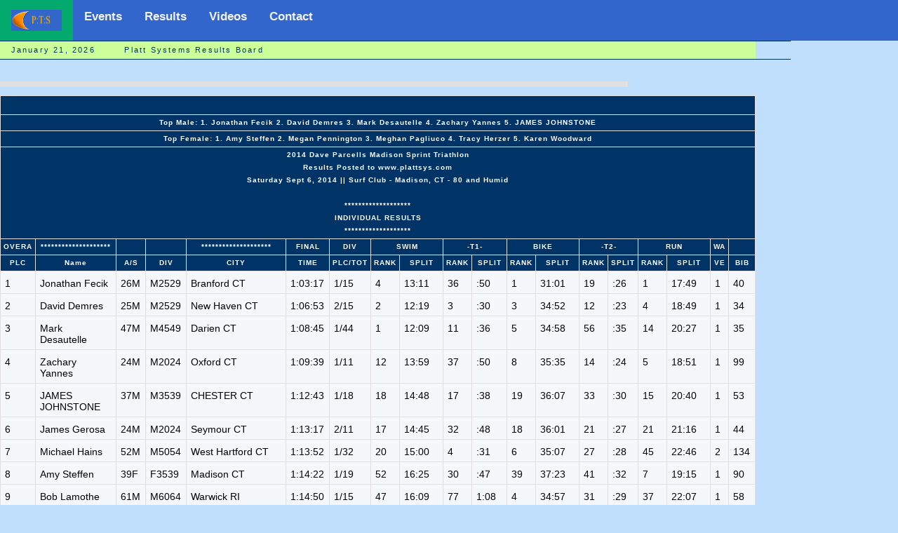

--- FILE ---
content_type: text/html; charset=UTF-8
request_url: http://www.plattsys.com/m1shell20.php?fn=/results/res2014/madtri14.txt
body_size: 26868
content:
<html>
<head><title>Recordset Paging</title>
<link rel="stylesheet" href="mm_t2.css" type="text/css" />
<meta http-equiv="Content-Type" name="viewport" content="width=device-width, initial-scale=1" />

<script language="JavaScript" type="text/javascript">
//--------------- LOCALIZEABLE GLOBALS ---------------
var d=new Date();
var monthname=new Array("January","February","March","April","May","June","July","August","September","October","November","December");
//Ensure correct for language. English is "January 1, 2004"
var TODAY = monthname[d.getMonth()] + " " + d.getDate() + ", " + d.getFullYear();

if (top  != self) {
 top.location = location
 }


//---------------   END LOCALIZEABLE   ---------------
</script>
<style>

.customers
 {
 font-family:"MS Sans Serif", Geneva,Verdana, Arial, Helvetica, sans-serif;
 width:100%;
 width:895;
 border-collapse:collapse;
 border-spacing: 5px 10px;
 background:#E0E0E0;

 }

.xfactor
 {
 font-family:"MS Sans Serif", Geneva,Verdana, Arial, Helvetica, sans-serif;
 width:100%;
 width:895;
 border-collapse:collapse;
 border-spacing: 5px 10px;
 background:#E0E0E0;
   font-style:bold;
   letter-spacing:.1em;
   text-shadow: none;
   font-size:10px;
   font-weight:bold;
   color: #ffffff;
  border-collapse: collapse;
  border-spacing: 2px 2px;
   border:1px solid #E0E0E0;
   line-height: 18px;
   text-align:center;
   vertical-align: center;
   padding: 2px 4px 2px 4px;


 }

  td.xttt
  {

  font-family:Verdana, Arial, Helvetica, sans-serif;
  font-style:bold;
  letter-spacing:.1em;
  text-shadow: none;
  font-size:11px;
  font-weight:bold;
  color: #000000;
 border-collapse: collapse;
 border-spacing: 2px 2px;
  border:1px solid #E0E0E0;
  background-color: #f2f2f2;
  line-height: 18px;
  text-align:left;
  vertical-align: center;
  padding: 2px 4px 2px 4px;
 }

#table2 {
  border-collapse: separate;
  border-spacing: 15px 15px;
}


#nt
  {
 background:#E0E0E0;
 vertical-align: top;
 border-collapse: collapse;
 border-spacing: 5px 10px;

 }

td.ntt
 {
 background:#003366;
 font-size:.685em;
 border:1px solid #98bf21;
 padding:9px 7px 6px 6px;
 border: 7px solid #BEDBE4;
 text-align: left;
 color: #ffffff;
 vertical-align: top;
 }
td.ttt
 {
 font-family: Tahoma,Verdana,Segoe,sans-serif;
 background:#F4F8FB;
 font-size:.885em;
 border-collapse: collapse;
 border-spacing: 5px 5px;
 padding:9px 7px 6px 6px;
 text-align: left;
 color: #000000;
 vertical-align: top;
 border:1px solid #E0E0E0;

 }
 td.ttt0
  {
  font-family: Tahoma,Verdana,Segoe,sans-serif;
  background:#F4F8FB;
  font-size:.785em;
  border-collapse: collapse;
  border-spacing: 5px 5px;
  padding:9px 7px 6px 6px;
  text-align: left;
  color: #000000;
  vertical-align: top;
  border:1px solid #E0E0E0;

  }
td.ttt1
 {
 font-family: Tahoma,Verdana,Segoe,sans-serif;
 background:#ffffff;
 font-size:.785em;
 border-collapse: collapse;
 border-spacing: 5px 5px;
 padding:9px 7px 6px 6px;
 text-align: left;
 color: #000000;
 vertical-align: top;
 border:1px solid #E0E0E0;

 }

  td.httt
  {

  font-family:Verdana, Arial, Helvetica, sans-serif;
  font-style:bold;
  letter-spacing:.1em;
  text-shadow: none;
  font-size:10px;
  font-weight:bold;
  color: #ffffff;
 border-collapse: collapse;
 border-spacing: 2px 2px;
  border:1px solid #E0E0E0;
  background-color: #003366;
  line-height: 18px;
  text-align:center;
  vertical-align: center;
  padding: 2px 4px 2px 4px;
 }
  td.httthead
  {

  font-family:Verdana, Arial, Helvetica, sans-serif;
  font-style:bold;
  letter-spacing:.1em;
  text-shadow: none;
  font-size:28px;
  font-weight:bold;
  color: #ffffff;
 border-collapse: collapse;
 border-spacing: 2px 2px;
  border:1px solid #E0E0E0;
  background-color: #003366;
  line-height: 42px;
  text-align:center;
  vertical-align: center;
  padding: 13px 15px 13px 15px;
 }

td.subH {
	font:bold 14px Verdana, Arial, Helvetica, sans-serif;
	color: #3366CC;
	background-color: #003366;
	line-height:24px;
	text-align:center;
	letter-spacing:.1em;
	}

td.navtextx {
	font: 11px Verdana, Arial, Helvetica, sans-serif;
	color: #003366;
	background-color: #003366;
	line-height:22px;
	letter-spacing:.1em;
	text-align:center;
	text-decoration: none;
	}


.topnav {
  overflow: hidden;
  background-color: #3366CC;
}

.topnav a {
  float: left;
  display: block;
  color: #f2f2f2;
  text-align: center;
  padding: 14px 16px;
  text-decoration: none;
  font-size: 17px;
}

.topnav a:hover {
  background-color: #ddd;
  color: black;
}

.topnav a.active {
  background-color: #04AA6D;
  color: white;
}

.topnav .icon {
  display: none;
  float: left;
}

@media screen and (max-width: 600px) {
  .topnav a:not(:first-child) {display: none;}
  .topnav a.icon {
      display: block;
  }
}


@media screen and (max-width: 600px) {
  .topnav.responsive {position: relative;}
  .topnav.responsive .icon {
    position: relative;
    right: 0;
    top: 0;
  }
  .topnav.responsive a {
    float: none;
    display: block;
    text-align: left;
  }
}

.ssthead  {
  position: -webkit-sticky;
  position:sticky;
  top:0;
  font-family:Verdana, Arial, Helvetica, sans-serif;
  font-style:bold;
  letter-spacing:.1em;
  text-shadow: none;
  font-size:10px;
  font-weight:bold;
  color: #ffffff;
 border-collapse: collapse;
 border-spacing: 2px 2px;
  border:1px solid #E0E0E0;
  background-color: #003366;
  line-height: 26px;
  text-align:center;
  vertical-align: center;
  padding: 3px 5px 3px 5px;

}


</style>

</head>
<a name="top"></a>


<body bgcolor="#C0DFFD">
<table width="100%" border="0" cellspacing="0" cellpadding="0">
  <tr bgcolor="#3366CC">
    <td width="600" colspan="7" >
  <div class="topnav" id="myTopnav">
	 <a href="index.html" class="active"><img src="mm_t_photo.jpg" alt="Plattsys" width="72" height="30" border="0" /></a>
	 <a href="wevents.php">Events</a>
	 <a href="ptsrun.php">Results</a>
     <a href="ptsvideo.php?pw=E">Videos</a>
     <a href="mailto:platt_timing@plattsys.com">Contact</a>
	 <a href="javascript:void(0);" class="icon" onclick="myFunction()">
     <img src="mm_t_menubar.jpg" height="22" alt="Platt Sys"></a>
 </div>


   </td>
       <td  width="100%">&nbsp;</td>
  </tr>


  <tr>
    <td colspan="7" bgcolor="#003366"><img src="mm_spacer.gif" alt="" width="1" height="1" border="0" /></td>
  </tr>

  <tr bgcolor="#CCFF99">
  	<td colspan="3" id="dateformat" height="25" >&nbsp;&nbsp;
  	<script language="JavaScript" type="text/javascript">
      document.write(TODAY);</script>
&nbsp;&nbsp;&nbsp;
&nbsp;&nbsp;&nbsp;Platt Systems Results Board
      </td>
  </tr>
 <tr>
    <td colspan="7" bgcolor="#003366"><img src="mm_spacer.gif" alt="" width="1" height="1" border="0" /></td>
  </tr>

 <tr>

   <td width="645" colspan="3" valign="top"><img src="mm_spacer.gif" alt="" width="445" height="1" border="0" /><br />
	&nbsp;<br />
	&nbsp;<br />


	<table border="0"  width="445">
        <tr>
          <td class="pageName" align="center"> </td>
<table class="customers"><tr><td width='445' colspan='19' valign='top'><img src='mm_spacer.gif' width='545' height='2' border='0' /><br /></td></tr><tr></tr><tr><td width='445' colspan='19' valign='top'><img src='mm_spacer.gif' width='545' height='2' border='0' /><br /></td></tr></table><table class="customers"><tr><td width='445' colspan='19' class='httthead'></td></tr><tr><td width='445' colspan='19' class='httt'>Top Male: 1. Jonathan Fecik             2. David Demres               3. Mark Desautelle            4. Zachary Yannes             5. JAMES JOHNSTONE            </td></tr><tr><td width='445' colspan='19' class='httt'>Top Female: 1. Amy Steffen                2. Megan Pennington           3. Meghan Pagliuco            4. Tracy Herzer               5. Karen Woodward             </td></tr><tr><td class="httt" colspan=19>                            2014 Dave Parcells Madison Sprint Triathlon 
</br>                              Results Posted to www.plattsys.com
</br>              Saturday Sept 6, 2014 || Surf Club - Madison, CT - 80 and Humid
</br>
</br>                                          ******************* 
</br>                                          INDIVIDUAL RESULTS
</br>                                          *******************
</br></td></tr><tr><td class="httt" >OVERA</td> <td class="httt" > ********************</td> <td class="httt" >   </td><td class="httt">   </td><td class="httt"> ********************</td><td class="httt">FINAL</td><td class="httt"> DIV</td><td class="httt" colspan=2>SWIM</td><td class="httt" colspan=2>-T1-</td><td class="httt" colspan=2>BIKE</td><td class="httt" colspan=2>-T2-</td><td class="httt" colspan=2> RUN </td><td class="httt">WA</td><td class="httt"> </td></tr> <tr class="ssthead"><td class="httt" >PLC  </td> <td class="httt" >  Name                      </td> <td class="httt" > A/S</td><td class="httt">  DIV </td><td class="httt">   CITY               </td><td class="httt">    TIME  </td><td class="httt"> PLC/TOT </td><td class="httt">  RANK</td><td class="httt">  SPLIT </td><td class="httt">RANK </td><td class="httt">SPLIT </td><td class="httt">RANK </td><td class="httt"> SPLIT </td><td class="httt">RANK </td><td class="httt">SPLIT </td><td class="httt">RANK  </td><td class="httt">SPLIT </td><td class="httt"> VE </td><td class="httt">BIB 
</td></tr><tr><td class="ttt">  1  </td><td class="ttt">  Jonathan Fecik            </td><td class="ttt"> 26M</td><td class="ttt"> M2529</td><td class="ttt"> Branford CT          </td><td class="ttt">  1:03:17 </td><td class="ttt">   1/15  </td><td class="ttt">    4 </td><td class="ttt">  13:11 </td><td class="ttt">  36 </td><td class="ttt">  :50 </td><td class="ttt">   1 </td><td class="ttt">  31:01</td><td class="ttt">  19 </td><td class="ttt">  :26 </td><td class="ttt">   1 </td><td class="ttt">  17:49</td><td class="ttt">  1 </td><td class="ttt">  40   
</td></tr><tr><td class="ttt">  2  </td><td class="ttt">  David Demres              </td><td class="ttt"> 25M</td><td class="ttt"> M2529</td><td class="ttt"> New Haven CT         </td><td class="ttt">  1:06:53 </td><td class="ttt">   2/15  </td><td class="ttt">    2 </td><td class="ttt">  12:19 </td><td class="ttt">   3 </td><td class="ttt">  :30 </td><td class="ttt">   3 </td><td class="ttt">  34:52</td><td class="ttt">  12 </td><td class="ttt">  :23 </td><td class="ttt">   4 </td><td class="ttt">  18:49</td><td class="ttt">  1 </td><td class="ttt">  34   
</td></tr><tr><td class="ttt">  3  </td><td class="ttt">  Mark Desautelle           </td><td class="ttt"> 47M</td><td class="ttt"> M4549</td><td class="ttt"> Darien CT            </td><td class="ttt">  1:08:45 </td><td class="ttt">   1/44  </td><td class="ttt">    1 </td><td class="ttt">  12:09 </td><td class="ttt">  11 </td><td class="ttt">  :36 </td><td class="ttt">   5 </td><td class="ttt">  34:58</td><td class="ttt">  56 </td><td class="ttt">  :35 </td><td class="ttt">  14 </td><td class="ttt">  20:27</td><td class="ttt">  1 </td><td class="ttt">  35   
</td></tr><tr><td class="ttt">  4  </td><td class="ttt">  Zachary Yannes            </td><td class="ttt"> 24M</td><td class="ttt"> M2024</td><td class="ttt"> Oxford CT            </td><td class="ttt">  1:09:39 </td><td class="ttt">   1/11  </td><td class="ttt">   12 </td><td class="ttt">  13:59 </td><td class="ttt">  37 </td><td class="ttt">  :50 </td><td class="ttt">   8 </td><td class="ttt">  35:35</td><td class="ttt">  14 </td><td class="ttt">  :24 </td><td class="ttt">   5 </td><td class="ttt">  18:51</td><td class="ttt">  1 </td><td class="ttt">  99   
</td></tr><tr><td class="ttt">  5  </td><td class="ttt">  JAMES JOHNSTONE           </td><td class="ttt"> 37M</td><td class="ttt"> M3539</td><td class="ttt"> CHESTER CT           </td><td class="ttt">  1:12:43 </td><td class="ttt">   1/18  </td><td class="ttt">   18 </td><td class="ttt">  14:48 </td><td class="ttt">  17 </td><td class="ttt">  :38 </td><td class="ttt">  19 </td><td class="ttt">  36:07</td><td class="ttt">  33 </td><td class="ttt">  :30 </td><td class="ttt">  15 </td><td class="ttt">  20:40</td><td class="ttt">  1 </td><td class="ttt">  53   
</td></tr><tr><td class="ttt">  6  </td><td class="ttt">  James Gerosa              </td><td class="ttt"> 24M</td><td class="ttt"> M2024</td><td class="ttt"> Seymour CT           </td><td class="ttt">  1:13:17 </td><td class="ttt">   2/11  </td><td class="ttt">   17 </td><td class="ttt">  14:45 </td><td class="ttt">  32 </td><td class="ttt">  :48 </td><td class="ttt">  18 </td><td class="ttt">  36:01</td><td class="ttt">  21 </td><td class="ttt">  :27 </td><td class="ttt">  21 </td><td class="ttt">  21:16</td><td class="ttt">  1 </td><td class="ttt">  44   
</td></tr><tr><td class="ttt">  7  </td><td class="ttt">  Michael Hains             </td><td class="ttt"> 52M</td><td class="ttt"> M5054</td><td class="ttt"> West Hartford CT     </td><td class="ttt">  1:13:52 </td><td class="ttt">   1/32  </td><td class="ttt">   20 </td><td class="ttt">  15:00 </td><td class="ttt">   4 </td><td class="ttt">  :31 </td><td class="ttt">   6 </td><td class="ttt">  35:07</td><td class="ttt">  27 </td><td class="ttt">  :28 </td><td class="ttt">  45 </td><td class="ttt">  22:46</td><td class="ttt">  2 </td><td class="ttt">  134  
</td></tr><tr><td class="ttt">  8  </td><td class="ttt">  Amy Steffen               </td><td class="ttt"> 39F</td><td class="ttt"> F3539</td><td class="ttt"> Madison CT           </td><td class="ttt">  1:14:22 </td><td class="ttt">   1/19  </td><td class="ttt">   52 </td><td class="ttt">  16:25 </td><td class="ttt">  30 </td><td class="ttt">  :47 </td><td class="ttt">  39 </td><td class="ttt">  37:23</td><td class="ttt">  41 </td><td class="ttt">  :32 </td><td class="ttt">   7 </td><td class="ttt">  19:15</td><td class="ttt">  1 </td><td class="ttt">  90   
</td></tr><tr><td class="ttt">  9  </td><td class="ttt">  Bob Lamothe               </td><td class="ttt"> 61M</td><td class="ttt"> M6064</td><td class="ttt"> Warwick RI           </td><td class="ttt">  1:14:50 </td><td class="ttt">   1/15  </td><td class="ttt">   47 </td><td class="ttt">  16:09 </td><td class="ttt">  77 </td><td class="ttt"> 1:08 </td><td class="ttt">   4 </td><td class="ttt">  34:57</td><td class="ttt">  31 </td><td class="ttt">  :29 </td><td class="ttt">  37 </td><td class="ttt">  22:07</td><td class="ttt">  1 </td><td class="ttt">  58   
</td></tr><tr><td class="ttt">  10 </td><td class="ttt">  Noel Roberts              </td><td class="ttt"> 55M</td><td class="ttt"> M5559</td><td class="ttt"> Durham CT            </td><td class="ttt">  1:15:00 </td><td class="ttt">   1/32  </td><td class="ttt">   58 </td><td class="ttt">  16:36 </td><td class="ttt">  46 </td><td class="ttt">  :52 </td><td class="ttt">  17 </td><td class="ttt">  36:00</td><td class="ttt">  13 </td><td class="ttt">  :24 </td><td class="ttt">  20 </td><td class="ttt">  21:08</td><td class="ttt">  1 </td><td class="ttt">  84   
</td></tr><tr><td class="ttt">  11 </td><td class="ttt">  David Poirot              </td><td class="ttt"> 48M</td><td class="ttt"> M4549</td><td class="ttt"> Simsbury CT          </td><td class="ttt">  1:15:07 </td><td class="ttt">   2/44  </td><td class="ttt">   89 </td><td class="ttt">  17:31 </td><td class="ttt">  63 </td><td class="ttt"> 1:03 </td><td class="ttt">  10 </td><td class="ttt">  35:42</td><td class="ttt"> 135 </td><td class="ttt">  :52 </td><td class="ttt">   8 </td><td class="ttt">  19:59</td><td class="ttt">  1 </td><td class="ttt">  80   
</td></tr><tr><td class="ttt">  12 </td><td class="ttt">  Ryan Hayes                </td><td class="ttt"> 26M</td><td class="ttt"> M2529</td><td class="ttt"> Darien CT            </td><td class="ttt">  1:15:27 </td><td class="ttt">   3/15  </td><td class="ttt">   13 </td><td class="ttt">  14:19 </td><td class="ttt">  33 </td><td class="ttt">  :48 </td><td class="ttt">  32 </td><td class="ttt">  37:11</td><td class="ttt">  29 </td><td class="ttt">  :28 </td><td class="ttt">  44 </td><td class="ttt">  22:41</td><td class="ttt">  1 </td><td class="ttt">  50   
</td></tr><tr><td class="ttt">  13 </td><td class="ttt">  Tommy Koehler             </td><td class="ttt"> 46M</td><td class="ttt"> M4549</td><td class="ttt"> Hampton Bays NY      </td><td class="ttt">  1:15:36 </td><td class="ttt">   3/44  </td><td class="ttt">   43 </td><td class="ttt">  16:04 </td><td class="ttt">  24 </td><td class="ttt">  :40 </td><td class="ttt">  23 </td><td class="ttt">  36:39</td><td class="ttt"> 246 </td><td class="ttt"> 1:20 </td><td class="ttt">  17 </td><td class="ttt">  20:53</td><td class="ttt">  1 </td><td class="ttt">  57   
</td></tr><tr><td class="ttt">  14 </td><td class="ttt">  Joel Lehman               </td><td class="ttt"> 53M</td><td class="ttt"> M5054</td><td class="ttt"> Avon CT              </td><td class="ttt">  1:15:55 </td><td class="ttt">   2/32  </td><td class="ttt">   66 </td><td class="ttt">  16:59 </td><td class="ttt">  78 </td><td class="ttt"> 1:08 </td><td class="ttt">  16 </td><td class="ttt">  35:58</td><td class="ttt"> 117 </td><td class="ttt">  :49 </td><td class="ttt">  18 </td><td class="ttt">  21:01</td><td class="ttt">  2 </td><td class="ttt">  157  
</td></tr><tr><td class="ttt">  15 </td><td class="ttt">  Megan Pennington          </td><td class="ttt"> 36F</td><td class="ttt"> F3539</td><td class="ttt"> Old Saybrook CT      </td><td class="ttt">  1:16:15 </td><td class="ttt">   2/19  </td><td class="ttt">   30 </td><td class="ttt">  15:38 </td><td class="ttt">  20 </td><td class="ttt">  :39 </td><td class="ttt">  45 </td><td class="ttt">  37:47</td><td class="ttt">  34 </td><td class="ttt">  :30 </td><td class="ttt">  28 </td><td class="ttt">  21:41</td><td class="ttt">  1 </td><td class="ttt">  78   
</td></tr><tr><td class="ttt">  16 </td><td class="ttt">  Don Tutson                </td><td class="ttt"> 47M</td><td class="ttt"> M4549</td><td class="ttt"> New Milford CT       </td><td class="ttt">  1:16:18 </td><td class="ttt">   4/44  </td><td class="ttt">   65 </td><td class="ttt">  16:57 </td><td class="ttt">  85 </td><td class="ttt"> 1:12 </td><td class="ttt">  12 </td><td class="ttt">  35:45</td><td class="ttt">  83 </td><td class="ttt">  :42 </td><td class="ttt">  30 </td><td class="ttt">  21:42</td><td class="ttt">  2 </td><td class="ttt">  205  
</td></tr><tr><td class="ttt">  17 </td><td class="ttt">  Ed Vescovi                </td><td class="ttt"> 52M</td><td class="ttt"> M5054</td><td class="ttt"> Branford CT          </td><td class="ttt">  1:16:33 </td><td class="ttt">   3/32  </td><td class="ttt">   64 </td><td class="ttt">  16:57 </td><td class="ttt">  28 </td><td class="ttt">  :45 </td><td class="ttt">  11 </td><td class="ttt">  35:44</td><td class="ttt">  66 </td><td class="ttt">  :38 </td><td class="ttt">  43 </td><td class="ttt">  22:29</td><td class="ttt">  1 </td><td class="ttt">  92   
</td></tr><tr><td class="ttt">  18 </td><td class="ttt">  David Cordani             </td><td class="ttt"> 48M</td><td class="ttt"> M4549</td><td class="ttt"> Simsbury CT          </td><td class="ttt">  1:17:03 </td><td class="ttt">   5/44  </td><td class="ttt">  115 </td><td class="ttt">  18:20 </td><td class="ttt">  69 </td><td class="ttt"> 1:04 </td><td class="ttt">   7 </td><td class="ttt">  35:28</td><td class="ttt">  38 </td><td class="ttt">  :31 </td><td class="ttt">  27 </td><td class="ttt">  21:40</td><td class="ttt">  1 </td><td class="ttt">  27   
</td></tr><tr><td class="ttt">  19 </td><td class="ttt">  Michael Maximenko         </td><td class="ttt"> 46M</td><td class="ttt"> M4549</td><td class="ttt"> Naugatuck CT         </td><td class="ttt">  1:17:08 </td><td class="ttt">   6/44  </td><td class="ttt">   55 </td><td class="ttt">  16:35 </td><td class="ttt">  26 </td><td class="ttt">  :44 </td><td class="ttt">  29 </td><td class="ttt">  36:58</td><td class="ttt">  40 </td><td class="ttt">  :31 </td><td class="ttt">  42 </td><td class="ttt">  22:20</td><td class="ttt">  1 </td><td class="ttt">  64   
</td></tr><tr><td class="ttt">  20 </td><td class="ttt">  Keefe Kirshen             </td><td class="ttt"> 47M</td><td class="ttt"> M4549</td><td class="ttt"> Glastonbury CT       </td><td class="ttt">  1:17:14 </td><td class="ttt">   7/44  </td><td class="ttt">   22 </td><td class="ttt">  15:09 </td><td class="ttt">  55 </td><td class="ttt">  :57 </td><td class="ttt">  24 </td><td class="ttt">  36:43</td><td class="ttt">  65 </td><td class="ttt">  :38 </td><td class="ttt">  72 </td><td class="ttt">  23:47</td><td class="ttt">  2 </td><td class="ttt">  147  
</td></tr><tr><td class="ttt">  21 </td><td class="ttt">  Jeffrey Merriam           </td><td class="ttt"> 43M</td><td class="ttt"> M4044</td><td class="ttt"> Haddam CT            </td><td class="ttt">  1:17:15 </td><td class="ttt">   1/28  </td><td class="ttt">   51 </td><td class="ttt">  16:24 </td><td class="ttt">  81 </td><td class="ttt"> 1:09 </td><td class="ttt">  14 </td><td class="ttt">  35:53</td><td class="ttt">  51 </td><td class="ttt">  :34 </td><td class="ttt">  58 </td><td class="ttt">  23:15</td><td class="ttt">  1 </td><td class="ttt">  67   
</td></tr><tr><td class="ttt">  22 </td><td class="ttt">  Jonathan Bartolotta       </td><td class="ttt"> 39M</td><td class="ttt"> M3539</td><td class="ttt"> Vernon CT            </td><td class="ttt">  1:17:37 </td><td class="ttt">   2/18  </td><td class="ttt">   70 </td><td class="ttt">  17:03 </td><td class="ttt">  23 </td><td class="ttt">  :40 </td><td class="ttt">   9 </td><td class="ttt">  35:42</td><td class="ttt">  57 </td><td class="ttt">  :36 </td><td class="ttt">  66 </td><td class="ttt">  23:36</td><td class="ttt">  1 </td><td class="ttt">  11   
</td></tr><tr><td class="ttt">  23 </td><td class="ttt">  James Lunn                </td><td class="ttt"> 41M</td><td class="ttt"> M4044</td><td class="ttt"> North Haven CT       </td><td class="ttt">  1:17:38 </td><td class="ttt">   2/28  </td><td class="ttt">   76 </td><td class="ttt">  17:15 </td><td class="ttt">  39 </td><td class="ttt">  :51 </td><td class="ttt">  26 </td><td class="ttt">  36:48</td><td class="ttt">  78 </td><td class="ttt">  :40 </td><td class="ttt">  35 </td><td class="ttt">  22:04</td><td class="ttt">  1 </td><td class="ttt">  62   
</td></tr><tr><td class="ttt">  24 </td><td class="ttt">  Kurt Bauer                </td><td class="ttt"> 47M</td><td class="ttt"> M4549</td><td class="ttt"> Kensington CT        </td><td class="ttt">  1:17:40 </td><td class="ttt">   8/44  </td><td class="ttt">   62 </td><td class="ttt">  16:54 </td><td class="ttt">  74 </td><td class="ttt"> 1:06 </td><td class="ttt">  54 </td><td class="ttt">  38:13</td><td class="ttt">  86 </td><td class="ttt">  :43 </td><td class="ttt">  16 </td><td class="ttt">  20:44</td><td class="ttt">  1 </td><td class="ttt">  12   
</td></tr><tr><td class="ttt">  25 </td><td class="ttt">  Neal Nyland               </td><td class="ttt"> 40M</td><td class="ttt"> M4044</td><td class="ttt"> Madison CT           </td><td class="ttt">  1:17:54 </td><td class="ttt">   3/28  </td><td class="ttt">   37 </td><td class="ttt">  15:58 </td><td class="ttt">  40 </td><td class="ttt">  :51 </td><td class="ttt">  38 </td><td class="ttt">  37:20</td><td class="ttt">  44 </td><td class="ttt">  :32 </td><td class="ttt">  57 </td><td class="ttt">  23:13</td><td class="ttt">  1 </td><td class="ttt">  73   
</td></tr><tr><td class="ttt">  26 </td><td class="ttt">  Michael Crane             </td><td class="ttt"> 54M</td><td class="ttt"> M5054</td><td class="ttt"> Middlebury CT        </td><td class="ttt">  1:18:05 </td><td class="ttt">   4/32  </td><td class="ttt">   29 </td><td class="ttt">  15:26 </td><td class="ttt">  34 </td><td class="ttt">  :49 </td><td class="ttt">  34 </td><td class="ttt">  37:15</td><td class="ttt">  47 </td><td class="ttt">  :33 </td><td class="ttt">  83 </td><td class="ttt">  24:02</td><td class="ttt">  1 </td><td class="ttt">  30   
</td></tr><tr><td class="ttt">  27 </td><td class="ttt">  Miro Baldyga              </td><td class="ttt"> 56M</td><td class="ttt"> M5559</td><td class="ttt"> Unionville CT        </td><td class="ttt">  1:18:09 </td><td class="ttt">   2/32  </td><td class="ttt">  132 </td><td class="ttt">  18:37 </td><td class="ttt"> 109 </td><td class="ttt"> 1:25 </td><td class="ttt">  31 </td><td class="ttt">  36:59</td><td class="ttt"> 131 </td><td class="ttt">  :52 </td><td class="ttt">  11 </td><td class="ttt">  20:16</td><td class="ttt">  1 </td><td class="ttt">  9    
</td></tr><tr><td class="ttt">  28 </td><td class="ttt">  William McKinley          </td><td class="ttt"> 44M</td><td class="ttt"> M4044</td><td class="ttt"> Lexington MA         </td><td class="ttt">  1:18:19 </td><td class="ttt">   4/28  </td><td class="ttt">   35 </td><td class="ttt">  15:50 </td><td class="ttt">  89 </td><td class="ttt"> 1:14 </td><td class="ttt">  60 </td><td class="ttt">  38:27</td><td class="ttt"> 110 </td><td class="ttt">  :47 </td><td class="ttt">  34 </td><td class="ttt">  22:01</td><td class="ttt">  1 </td><td class="ttt">  66   
</td></tr><tr><td class="ttt">  29 </td><td class="ttt">  Travis Williams           </td><td class="ttt"> 24M</td><td class="ttt"> M2024</td><td class="ttt"> East Lyme CT         </td><td class="ttt">  1:18:32 </td><td class="ttt">   3/11  </td><td class="ttt">   28 </td><td class="ttt">  15:22 </td><td class="ttt">  60 </td><td class="ttt"> 1:00 </td><td class="ttt">  75 </td><td class="ttt">  39:10</td><td class="ttt"> 112 </td><td class="ttt">  :48 </td><td class="ttt">  40 </td><td class="ttt">  22:12</td><td class="ttt">  1 </td><td class="ttt">  98   
</td></tr><tr><td class="ttt">  30 </td><td class="ttt">  Sean Alexander            </td><td class="ttt"> 41M</td><td class="ttt"> M4044</td><td class="ttt"> Clinton CT           </td><td class="ttt">  1:19:19 </td><td class="ttt">   5/28  </td><td class="ttt">   10 </td><td class="ttt">  13:49 </td><td class="ttt">  31 </td><td class="ttt">  :47 </td><td class="ttt">  67 </td><td class="ttt">  38:51</td><td class="ttt"> 121 </td><td class="ttt">  :49 </td><td class="ttt"> 111 </td><td class="ttt">  25:03</td><td class="ttt">  1 </td><td class="ttt">  3    
</td></tr><tr><td class="ttt">  31 </td><td class="ttt">  Alan Slaminko             </td><td class="ttt"> 44M</td><td class="ttt"> M4044</td><td class="ttt"> Ridgefield CT        </td><td class="ttt">  1:19:26 </td><td class="ttt">   6/28  </td><td class="ttt">   16 </td><td class="ttt">  14:34 </td><td class="ttt">  66 </td><td class="ttt"> 1:04 </td><td class="ttt">  30 </td><td class="ttt">  36:59</td><td class="ttt"> 140 </td><td class="ttt">  :54 </td><td class="ttt"> 140 </td><td class="ttt">  25:55</td><td class="ttt">  1 </td><td class="ttt">  89   
</td></tr><tr><td class="ttt">  32 </td><td class="ttt">  Meghan Pagliuco           </td><td class="ttt"> 37F</td><td class="ttt"> F3539</td><td class="ttt"> Ivoryton CT          </td><td class="ttt">  1:19:31 </td><td class="ttt">   3/19  </td><td class="ttt">   14 </td><td class="ttt">  14:29 </td><td class="ttt">  18 </td><td class="ttt">  :38 </td><td class="ttt">  94 </td><td class="ttt">  40:23</td><td class="ttt">  87 </td><td class="ttt">  :43 </td><td class="ttt">  60 </td><td class="ttt">  23:18</td><td class="ttt">  3 </td><td class="ttt">  280  
</td></tr><tr><td class="ttt">  33 </td><td class="ttt">  Stephen McDonnell         </td><td class="ttt"> 46M</td><td class="ttt"> M4549</td><td class="ttt"> Fairfield CT         </td><td class="ttt">  1:19:48 </td><td class="ttt">   9/44  </td><td class="ttt">   61 </td><td class="ttt">  16:48 </td><td class="ttt"> 126 </td><td class="ttt"> 1:33 </td><td class="ttt">  15 </td><td class="ttt">  35:55</td><td class="ttt">  46 </td><td class="ttt">  :33 </td><td class="ttt"> 105 </td><td class="ttt">  24:59</td><td class="ttt">  2 </td><td class="ttt">  169  
</td></tr><tr><td class="ttt">  34 </td><td class="ttt">  Robert Knapp              </td><td class="ttt"> 62M</td><td class="ttt"> M6064</td><td class="ttt"> Middlebury CT        </td><td class="ttt">  1:20:06 </td><td class="ttt">   2/15  </td><td class="ttt">  121 </td><td class="ttt">  18:25 </td><td class="ttt">  92 </td><td class="ttt"> 1:17 </td><td class="ttt">  41 </td><td class="ttt">  37:33</td><td class="ttt"> 108 </td><td class="ttt">  :47 </td><td class="ttt">  36 </td><td class="ttt">  22:04</td><td class="ttt">  2 </td><td class="ttt">  148  
</td></tr><tr><td class="ttt">  35 </td><td class="ttt">  Jason Lewellyn            </td><td class="ttt"> 28M</td><td class="ttt"> M2529</td><td class="ttt"> Clinton CT           </td><td class="ttt">  1:20:12 </td><td class="ttt">   4/15  </td><td class="ttt">   54 </td><td class="ttt">  16:28 </td><td class="ttt">   9 </td><td class="ttt">  :34 </td><td class="ttt">  89 </td><td class="ttt">  40:18</td><td class="ttt">  53 </td><td class="ttt">  :34 </td><td class="ttt">  41 </td><td class="ttt">  22:18</td><td class="ttt">  1 </td><td class="ttt">  59   
</td></tr><tr><td class="ttt">  36 </td><td class="ttt">  William Conforte          </td><td class="ttt"> 41M</td><td class="ttt"> M4044</td><td class="ttt"> New Haven CT         </td><td class="ttt">  1:20:22 </td><td class="ttt">   7/28  </td><td class="ttt">  174 </td><td class="ttt">  19:41 </td><td class="ttt">  73 </td><td class="ttt"> 1:06 </td><td class="ttt">  47 </td><td class="ttt">  37:56</td><td class="ttt">  58 </td><td class="ttt">  :36 </td><td class="ttt">  19 </td><td class="ttt">  21:03</td><td class="ttt">  1 </td><td class="ttt">  26   
</td></tr><tr><td class="ttt">  37 </td><td class="ttt">  Robert Dalto              </td><td class="ttt"> 27M</td><td class="ttt"> M2529</td><td class="ttt"> Darien CT            </td><td class="ttt">  1:20:34 </td><td class="ttt">   5/15  </td><td class="ttt">   82 </td><td class="ttt">  17:27 </td><td class="ttt">  76 </td><td class="ttt"> 1:07 </td><td class="ttt">  42 </td><td class="ttt">  37:34</td><td class="ttt">  52 </td><td class="ttt">  :34 </td><td class="ttt">  76 </td><td class="ttt">  23:52</td><td class="ttt">  1 </td><td class="ttt">  33   
</td></tr><tr><td class="ttt">  38 </td><td class="ttt">  Barry Ralston             </td><td class="ttt"> 54M</td><td class="ttt"> M5054</td><td class="ttt"> Hebron CT            </td><td class="ttt">  1:20:57 </td><td class="ttt">   5/32  </td><td class="ttt">  154 </td><td class="ttt">  19:09 </td><td class="ttt">  86 </td><td class="ttt"> 1:12 </td><td class="ttt">  27 </td><td class="ttt">  36:49</td><td class="ttt"> 118 </td><td class="ttt">  :49 </td><td class="ttt">  50 </td><td class="ttt">  22:58</td><td class="ttt">  2 </td><td class="ttt">  188  
</td></tr><tr><td class="ttt">  39 </td><td class="ttt">  Nicholas Schmidt          </td><td class="ttt"> 18M</td><td class="ttt"> M0019</td><td class="ttt"> New London CT        </td><td class="ttt">  1:20:59 </td><td class="ttt">   1/10  </td><td class="ttt">   42 </td><td class="ttt">  16:04 </td><td class="ttt"> 105 </td><td class="ttt"> 1:23 </td><td class="ttt"> 110 </td><td class="ttt">  40:59</td><td class="ttt"> 153 </td><td class="ttt">  :57 </td><td class="ttt">  24 </td><td class="ttt">  21:36</td><td class="ttt">  4 </td><td class="ttt">  407  
</td></tr><tr><td class="ttt">  40 </td><td class="ttt">  Sean Ring                 </td><td class="ttt"> 39M</td><td class="ttt"> M3539</td><td class="ttt"> Watertown MA         </td><td class="ttt">  1:20:59 </td><td class="ttt">   3/18  </td><td class="ttt">  124 </td><td class="ttt">  18:28 </td><td class="ttt"> 149 </td><td class="ttt"> 1:46 </td><td class="ttt">  55 </td><td class="ttt">  38:16</td><td class="ttt">  75 </td><td class="ttt">  :40 </td><td class="ttt">  31 </td><td class="ttt">  21:49</td><td class="ttt">  1 </td><td class="ttt">  83   
</td></tr><tr><td class="ttt">  41 </td><td class="ttt">  Ray Miller                </td><td class="ttt"> 49M</td><td class="ttt"> M4549</td><td class="ttt"> New haven CT         </td><td class="ttt">  1:21:07 </td><td class="ttt">  10/44  </td><td class="ttt">   75 </td><td class="ttt">  17:14 </td><td class="ttt">  42 </td><td class="ttt">  :51 </td><td class="ttt">  61 </td><td class="ttt">  38:31</td><td class="ttt">  74 </td><td class="ttt">  :40 </td><td class="ttt">  75 </td><td class="ttt">  23:51</td><td class="ttt">  2 </td><td class="ttt">  173  
</td></tr><tr><td class="ttt">  42 </td><td class="ttt">  Michael Eldredge          </td><td class="ttt"> 50M</td><td class="ttt"> M5054</td><td class="ttt"> CheshireCtCheshire CT</td><td class="ttt">  1:21:26 </td><td class="ttt">   6/32  </td><td class="ttt">  140 </td><td class="ttt">  18:41 </td><td class="ttt">  97 </td><td class="ttt"> 1:20 </td><td class="ttt">  43 </td><td class="ttt">  37:34</td><td class="ttt">  93 </td><td class="ttt">  :44 </td><td class="ttt">  54 </td><td class="ttt">  23:07</td><td class="ttt">  2 </td><td class="ttt">  124  
</td></tr><tr><td class="ttt">  43 </td><td class="ttt">  Tracy Herzer              </td><td class="ttt"> 50F</td><td class="ttt"> F5054</td><td class="ttt"> Glastonbury CT       </td><td class="ttt">  1:21:42 </td><td class="ttt">   1/20  </td><td class="ttt">   44 </td><td class="ttt">  16:06 </td><td class="ttt">  27 </td><td class="ttt">  :44 </td><td class="ttt">  69 </td><td class="ttt">  38:54</td><td class="ttt">  61 </td><td class="ttt">  :37 </td><td class="ttt"> 121 </td><td class="ttt">  25:21</td><td class="ttt">  3 </td><td class="ttt">  246  
</td></tr><tr><td class="ttt">  44 </td><td class="ttt">  Joe Whelan                </td><td class="ttt"> 50M</td><td class="ttt"> M5054</td><td class="ttt"> Newtown CT           </td><td class="ttt">  1:21:53 </td><td class="ttt">   7/32  </td><td class="ttt">   31 </td><td class="ttt">  15:41 </td><td class="ttt">  54 </td><td class="ttt">  :57 </td><td class="ttt">  86 </td><td class="ttt">  40:10</td><td class="ttt">  97 </td><td class="ttt">  :45 </td><td class="ttt">  87 </td><td class="ttt">  24:20</td><td class="ttt">  1 </td><td class="ttt">  96   
</td></tr><tr><td class="ttt">  45 </td><td class="ttt">  Karen Woodward            </td><td class="ttt"> 38F</td><td class="ttt"> F3539</td><td class="ttt"> Durham CT            </td><td class="ttt">  1:21:56 </td><td class="ttt">   4/19  </td><td class="ttt">  101 </td><td class="ttt">  18:01 </td><td class="ttt"> 111 </td><td class="ttt"> 1:25 </td><td class="ttt">  64 </td><td class="ttt">  38:39</td><td class="ttt"> 104 </td><td class="ttt">  :46 </td><td class="ttt">  52 </td><td class="ttt">  23:05</td><td class="ttt">  3 </td><td class="ttt">  311  
</td></tr><tr><td class="ttt">  46 </td><td class="ttt">  Keith Holmes              </td><td class="ttt"> 19M</td><td class="ttt"> M0019</td><td class="ttt"> New London CT        </td><td class="ttt">  1:22:02 </td><td class="ttt">   2/10  </td><td class="ttt">  104 </td><td class="ttt">  18:05 </td><td class="ttt">  68 </td><td class="ttt"> 1:04 </td><td class="ttt">  90 </td><td class="ttt">  40:20</td><td class="ttt">  45 </td><td class="ttt">  :32 </td><td class="ttt">  33 </td><td class="ttt">  22:01</td><td class="ttt">  4 </td><td class="ttt">  359  
</td></tr><tr><td class="ttt">  47 </td><td class="ttt">  Justin VonHagen           </td><td class="ttt"> 32M</td><td class="ttt"> M3034</td><td class="ttt"> Westbrook CO         </td><td class="ttt">  1:22:04 </td><td class="ttt">   1/4   </td><td class="ttt">   56 </td><td class="ttt">  16:35 </td><td class="ttt"> 100 </td><td class="ttt"> 1:22 </td><td class="ttt"> 112 </td><td class="ttt">  41:06</td><td class="ttt"> 178 </td><td class="ttt"> 1:01 </td><td class="ttt">  32 </td><td class="ttt">  22:00</td><td class="ttt">  1 </td><td class="ttt">  94   
</td></tr><tr><td class="ttt">  48 </td><td class="ttt">  Jonathan Dillard          </td><td class="ttt"> 19M</td><td class="ttt"> M0019</td><td class="ttt"> New London CT        </td><td class="ttt">  1:22:05 </td><td class="ttt">   3/10  </td><td class="ttt">   92 </td><td class="ttt">  17:34 </td><td class="ttt"> 107 </td><td class="ttt"> 1:24 </td><td class="ttt"> 118 </td><td class="ttt">  41:19</td><td class="ttt"> 258 </td><td class="ttt"> 1:24 </td><td class="ttt">  12 </td><td class="ttt">  20:24</td><td class="ttt">  4 </td><td class="ttt">  336  
</td></tr><tr><td class="ttt">  49 </td><td class="ttt">  John Brown                </td><td class="ttt"> 56M</td><td class="ttt"> M5559</td><td class="ttt"> Oakdale CT           </td><td class="ttt">  1:22:05 </td><td class="ttt">   3/32  </td><td class="ttt">  146 </td><td class="ttt">  18:58 </td><td class="ttt"> 133 </td><td class="ttt"> 1:36 </td><td class="ttt">  25 </td><td class="ttt">  36:44</td><td class="ttt"> 141 </td><td class="ttt">  :55 </td><td class="ttt">  77 </td><td class="ttt">  23:52</td><td class="ttt">  2 </td><td class="ttt">  110  
</td></tr><tr><td class="ttt">  50 </td><td class="ttt">  Andrew Boone              </td><td class="ttt"> 40M</td><td class="ttt"> M4044</td><td class="ttt"> New Haven CT         </td><td class="ttt">  1:22:14 </td><td class="ttt">   8/28  </td><td class="ttt">   27 </td><td class="ttt">  15:21 </td><td class="ttt">  94 </td><td class="ttt"> 1:18 </td><td class="ttt">  92 </td><td class="ttt">  40:23</td><td class="ttt"> 114 </td><td class="ttt">  :48 </td><td class="ttt">  90 </td><td class="ttt">  24:24</td><td class="ttt">  1 </td><td class="ttt">  14   
</td></tr><tr><td class="ttt">  51 </td><td class="ttt">  Dan Dumais                </td><td class="ttt"> 53M</td><td class="ttt"> M5054</td><td class="ttt"> Simsbury CT          </td><td class="ttt">  1:22:28 </td><td class="ttt">   8/32  </td><td class="ttt">   69 </td><td class="ttt">  17:02 </td><td class="ttt"> 172 </td><td class="ttt"> 1:57 </td><td class="ttt">  82 </td><td class="ttt">  39:41</td><td class="ttt"> 161 </td><td class="ttt">  :58 </td><td class="ttt">  47 </td><td class="ttt">  22:50</td><td class="ttt">  2 </td><td class="ttt">  123  
</td></tr><tr><td class="ttt">  52 </td><td class="ttt">  David Brault              </td><td class="ttt"> 52M</td><td class="ttt"> M5054</td><td class="ttt"> Old Lyme CT          </td><td class="ttt">  1:22:28 </td><td class="ttt">   9/32  </td><td class="ttt">  118 </td><td class="ttt">  18:23 </td><td class="ttt"> 186 </td><td class="ttt"> 2:05 </td><td class="ttt">  70 </td><td class="ttt">  38:56</td><td class="ttt"> 262 </td><td class="ttt"> 1:25 </td><td class="ttt">  26 </td><td class="ttt">  21:39</td><td class="ttt">  4 </td><td class="ttt">  324  
</td></tr><tr><td class="ttt">  53 </td><td class="ttt">  Kevin Clarke              </td><td class="ttt"> 17M</td><td class="ttt"> M0019</td><td class="ttt"> Madison CT           </td><td class="ttt">  1:22:29 </td><td class="ttt">   4/10  </td><td class="ttt">  161 </td><td class="ttt">  19:20 </td><td class="ttt">  99 </td><td class="ttt"> 1:22 </td><td class="ttt"> 123 </td><td class="ttt">  41:23</td><td class="ttt">   3 </td><td class="ttt">  :17 </td><td class="ttt">   9 </td><td class="ttt">  20:07</td><td class="ttt">  3 </td><td class="ttt">  221  
</td></tr><tr><td class="ttt">  54 </td><td class="ttt">  Joseph Vonehr             </td><td class="ttt"> 62M</td><td class="ttt"> M6064</td><td class="ttt"> Southport CT         </td><td class="ttt">  1:22:37 </td><td class="ttt">   3/15  </td><td class="ttt">  108 </td><td class="ttt">  18:08 </td><td class="ttt">  84 </td><td class="ttt"> 1:12 </td><td class="ttt">  21 </td><td class="ttt">  36:36</td><td class="ttt"> 123 </td><td class="ttt">  :49 </td><td class="ttt"> 137 </td><td class="ttt">  25:52</td><td class="ttt">  1 </td><td class="ttt">  93   
</td></tr><tr><td class="ttt">  55 </td><td class="ttt">  Ryan Monaghan             </td><td class="ttt"> 28M</td><td class="ttt"> M2529</td><td class="ttt"> Queens NY            </td><td class="ttt">  1:22:43 </td><td class="ttt">   6/15  </td><td class="ttt">   80 </td><td class="ttt">  17:24 </td><td class="ttt">  47 </td><td class="ttt">  :54 </td><td class="ttt">  63 </td><td class="ttt">  38:35</td><td class="ttt"> 122 </td><td class="ttt">  :49 </td><td class="ttt"> 107 </td><td class="ttt">  25:01</td><td class="ttt">  1 </td><td class="ttt">  69   
</td></tr><tr><td class="ttt">  56 </td><td class="ttt">  Steve Ariyan              </td><td class="ttt"> 45M</td><td class="ttt"> M4549</td><td class="ttt"> Branford CT          </td><td class="ttt">  1:22:45 </td><td class="ttt">  11/44  </td><td class="ttt">   34 </td><td class="ttt">  15:49 </td><td class="ttt">  79 </td><td class="ttt"> 1:08 </td><td class="ttt"> 137 </td><td class="ttt">  42:03</td><td class="ttt">  70 </td><td class="ttt">  :39 </td><td class="ttt">  53 </td><td class="ttt">  23:06</td><td class="ttt">  1 </td><td class="ttt">  4    
</td></tr><tr><td class="ttt">  57 </td><td class="ttt">  Eliza Cole                </td><td class="ttt"> 35F</td><td class="ttt"> F3539</td><td class="ttt"> Ivoryton CT          </td><td class="ttt">  1:22:49 </td><td class="ttt">   5/19  </td><td class="ttt">   19 </td><td class="ttt">  14:57 </td><td class="ttt">  56 </td><td class="ttt">  :58 </td><td class="ttt">  83 </td><td class="ttt">  39:57</td><td class="ttt">  88 </td><td class="ttt">  :43 </td><td class="ttt"> 149 </td><td class="ttt">  26:14</td><td class="ttt">  3 </td><td class="ttt">  224  
</td></tr><tr><td class="ttt">  58 </td><td class="ttt">  Kristen Mucitelli-Heath   </td><td class="ttt"> 38F</td><td class="ttt"> F3539</td><td class="ttt"> Brewerton NY         </td><td class="ttt">  1:22:51 </td><td class="ttt">   6/19  </td><td class="ttt">  160 </td><td class="ttt">  19:20 </td><td class="ttt">  51 </td><td class="ttt">  :56 </td><td class="ttt">  36 </td><td class="ttt">  37:15</td><td class="ttt">  68 </td><td class="ttt">  :38 </td><td class="ttt">  98 </td><td class="ttt">  24:42</td><td class="ttt">  1 </td><td class="ttt">  70   
</td></tr><tr><td class="ttt">  59 </td><td class="ttt">  Ned Nichols               </td><td class="ttt"> 43M</td><td class="ttt"> M4044</td><td class="ttt"> North Branford CT    </td><td class="ttt">  1:22:56 </td><td class="ttt">   9/28  </td><td class="ttt">   90 </td><td class="ttt">  17:33 </td><td class="ttt">  67 </td><td class="ttt"> 1:04 </td><td class="ttt">  66 </td><td class="ttt">  38:47</td><td class="ttt">  54 </td><td class="ttt">  :35 </td><td class="ttt"> 104 </td><td class="ttt">  24:57</td><td class="ttt">  1 </td><td class="ttt">  72   
</td></tr><tr><td class="ttt">  60 </td><td class="ttt">  Sean O'Connor             </td><td class="ttt"> 55M</td><td class="ttt"> M5559</td><td class="ttt"> Fairfield CT         </td><td class="ttt">  1:23:00 </td><td class="ttt">   4/32  </td><td class="ttt">   36 </td><td class="ttt">  15:57 </td><td class="ttt">  96 </td><td class="ttt"> 1:19 </td><td class="ttt"> 106 </td><td class="ttt">  40:57</td><td class="ttt"> 189 </td><td class="ttt"> 1:04 </td><td class="ttt">  70 </td><td class="ttt">  23:43</td><td class="ttt">  2 </td><td class="ttt">  179  
</td></tr><tr><td class="ttt">  61 </td><td class="ttt">  Chris Kyle                </td><td class="ttt"> 46M</td><td class="ttt"> M4549</td><td class="ttt"> Watertown CT         </td><td class="ttt">  1:23:03 </td><td class="ttt">  12/44  </td><td class="ttt">  117 </td><td class="ttt">  18:20 </td><td class="ttt"> 119 </td><td class="ttt"> 1:28 </td><td class="ttt">  40 </td><td class="ttt">  37:28</td><td class="ttt">  89 </td><td class="ttt">  :44 </td><td class="ttt"> 110 </td><td class="ttt">  25:03</td><td class="ttt">  2 </td><td class="ttt">  151  
</td></tr><tr><td class="ttt">  62 </td><td class="ttt">  Drew Cutney               </td><td class="ttt"> 39M</td><td class="ttt"> M3539</td><td class="ttt"> Trumbull CT          </td><td class="ttt">  1:23:28 </td><td class="ttt">   4/18  </td><td class="ttt">   39 </td><td class="ttt">  16:03 </td><td class="ttt">  43 </td><td class="ttt">  :51 </td><td class="ttt">  56 </td><td class="ttt">  38:17</td><td class="ttt">  26 </td><td class="ttt">  :28 </td><td class="ttt"> 192 </td><td class="ttt">  27:49</td><td class="ttt">  1 </td><td class="ttt">  32   
</td></tr><tr><td class="ttt">  63 </td><td class="ttt">  Robert Bradley            </td><td class="ttt"> 68M</td><td class="ttt"> M6569</td><td class="ttt"> Guilford CT          </td><td class="ttt">  1:23:35 </td><td class="ttt">   1/4   </td><td class="ttt">  143 </td><td class="ttt">  18:47 </td><td class="ttt"> 161 </td><td class="ttt"> 1:51 </td><td class="ttt">  62 </td><td class="ttt">  38:35</td><td class="ttt"> 162 </td><td class="ttt">  :59 </td><td class="ttt">  62 </td><td class="ttt">  23:23</td><td class="ttt">  2 </td><td class="ttt">  108  
</td></tr><tr><td class="ttt">  64 </td><td class="ttt">  Kimberly Chemacki         </td><td class="ttt"> 43F</td><td class="ttt"> F4044</td><td class="ttt"> Madison CT           </td><td class="ttt">  1:23:53 </td><td class="ttt">   1/23  </td><td class="ttt">   41 </td><td class="ttt">  16:04 </td><td class="ttt">  48 </td><td class="ttt">  :54 </td><td class="ttt">  68 </td><td class="ttt">  38:53</td><td class="ttt"> 105 </td><td class="ttt">  :47 </td><td class="ttt"> 176 </td><td class="ttt">  27:15</td><td class="ttt">  3 </td><td class="ttt">  220  
</td></tr><tr><td class="ttt">  65 </td><td class="ttt">  John McGrane              </td><td class="ttt"> 58M</td><td class="ttt"> M5559</td><td class="ttt"> Farmington CT        </td><td class="ttt">  1:23:55 </td><td class="ttt">   5/32  </td><td class="ttt">  173 </td><td class="ttt">  19:37 </td><td class="ttt">  71 </td><td class="ttt"> 1:06 </td><td class="ttt">  59 </td><td class="ttt">  38:26</td><td class="ttt"> 125 </td><td class="ttt">  :50 </td><td class="ttt">  78 </td><td class="ttt">  23:56</td><td class="ttt">  2 </td><td class="ttt">  170  
</td></tr><tr><td class="ttt">  66 </td><td class="ttt">  Rick Laferriere           </td><td class="ttt"> 45M</td><td class="ttt"> M4549</td><td class="ttt"> Southport CT         </td><td class="ttt">  1:24:09 </td><td class="ttt">  13/44  </td><td class="ttt">  102 </td><td class="ttt">  18:02 </td><td class="ttt"> 143 </td><td class="ttt"> 1:42 </td><td class="ttt">  76 </td><td class="ttt">  39:10</td><td class="ttt"> 231 </td><td class="ttt"> 1:17 </td><td class="ttt">  80 </td><td class="ttt">  23:58</td><td class="ttt">  2 </td><td class="ttt">  153  
</td></tr><tr><td class="ttt">  67 </td><td class="ttt">  Chris Parcells            </td><td class="ttt"> 41M</td><td class="ttt"> M4044</td><td class="ttt"> Madison CT           </td><td class="ttt">  1:24:13 </td><td class="ttt">  10/28  </td><td class="ttt">  158 </td><td class="ttt">  19:12 </td><td class="ttt">  83 </td><td class="ttt"> 1:11 </td><td class="ttt">  74 </td><td class="ttt">  39:00</td><td class="ttt"> 133 </td><td class="ttt">  :52 </td><td class="ttt">  79 </td><td class="ttt">  23:58</td><td class="ttt">  1 </td><td class="ttt">  77   
</td></tr><tr><td class="ttt">  68 </td><td class="ttt">  Steven Russo              </td><td class="ttt"> 58M</td><td class="ttt"> M5559</td><td class="ttt"> Weston CT            </td><td class="ttt">  1:24:13 </td><td class="ttt">   6/32  </td><td class="ttt">   26 </td><td class="ttt">  15:19 </td><td class="ttt">  72 </td><td class="ttt"> 1:06 </td><td class="ttt">  84 </td><td class="ttt">  40:03</td><td class="ttt"> 282 </td><td class="ttt"> 1:31 </td><td class="ttt"> 148 </td><td class="ttt">  26:14</td><td class="ttt">  2 </td><td class="ttt">  193  
</td></tr><tr><td class="ttt">  69 </td><td class="ttt">  Brian McGuire             </td><td class="ttt"> 42M</td><td class="ttt"> M4044</td><td class="ttt"> Madison CT           </td><td class="ttt">  1:24:16 </td><td class="ttt">  11/28  </td><td class="ttt">  103 </td><td class="ttt">  18:03 </td><td class="ttt"> 130 </td><td class="ttt"> 1:35 </td><td class="ttt"> 114 </td><td class="ttt">  41:10</td><td class="ttt">  73 </td><td class="ttt">  :39 </td><td class="ttt">  46 </td><td class="ttt">  22:49</td><td class="ttt">  1 </td><td class="ttt">  65   
</td></tr><tr><td class="ttt">  70 </td><td class="ttt">  Peter Varone              </td><td class="ttt"> 57M</td><td class="ttt"> M5559</td><td class="ttt"> Shelton CT           </td><td class="ttt">  1:24:22 </td><td class="ttt">   7/32  </td><td class="ttt">  166 </td><td class="ttt">  19:29 </td><td class="ttt"> 200 </td><td class="ttt"> 2:12 </td><td class="ttt">  44 </td><td class="ttt">  37:40</td><td class="ttt"> 216 </td><td class="ttt"> 1:13 </td><td class="ttt">  73 </td><td class="ttt">  23:48</td><td class="ttt">  2 </td><td class="ttt">  207  
</td></tr><tr><td class="ttt">  71 </td><td class="ttt">  Johan Brekke              </td><td class="ttt"> 40M</td><td class="ttt"> M4044</td><td class="ttt"> New Haven CT         </td><td class="ttt">  1:24:26 </td><td class="ttt">  12/28  </td><td class="ttt">  112 </td><td class="ttt">  18:14 </td><td class="ttt"> 125 </td><td class="ttt"> 1:32 </td><td class="ttt">  58 </td><td class="ttt">  38:23</td><td class="ttt"> 177 </td><td class="ttt"> 1:01 </td><td class="ttt"> 116 </td><td class="ttt">  25:16</td><td class="ttt">  4 </td><td class="ttt">  325  
</td></tr><tr><td class="ttt">  72 </td><td class="ttt">  Michael Barry             </td><td class="ttt"> 59M</td><td class="ttt"> M5559</td><td class="ttt"> Waterbury CT         </td><td class="ttt">  1:24:37 </td><td class="ttt">   8/32  </td><td class="ttt">   45 </td><td class="ttt">  16:07 </td><td class="ttt">  57 </td><td class="ttt">  :58 </td><td class="ttt"> 120 </td><td class="ttt">  41:21</td><td class="ttt">  77 </td><td class="ttt">  :40 </td><td class="ttt"> 127 </td><td class="ttt">  25:31</td><td class="ttt">  1 </td><td class="ttt">  10   
</td></tr><tr><td class="ttt">  73 </td><td class="ttt">  Anthony Cristaudo         </td><td class="ttt"> 42M</td><td class="ttt"> M4044</td><td class="ttt"> New Milford CT       </td><td class="ttt">  1:24:44 </td><td class="ttt">  13/28  </td><td class="ttt">  136 </td><td class="ttt">  18:40 </td><td class="ttt"> 176 </td><td class="ttt"> 2:00 </td><td class="ttt">  65 </td><td class="ttt">  38:42</td><td class="ttt"> 256 </td><td class="ttt"> 1:23 </td><td class="ttt">  81 </td><td class="ttt">  23:59</td><td class="ttt">  1 </td><td class="ttt">  31   
</td></tr><tr><td class="ttt">  74 </td><td class="ttt">  Sean Flaherty             </td><td class="ttt"> 46M</td><td class="ttt"> M4549</td><td class="ttt"> Bethany CT           </td><td class="ttt">  1:24:49 </td><td class="ttt">  14/44  </td><td class="ttt">  137 </td><td class="ttt">  18:40 </td><td class="ttt">  41 </td><td class="ttt">  :51 </td><td class="ttt">  46 </td><td class="ttt">  37:50</td><td class="ttt">  72 </td><td class="ttt">  :39 </td><td class="ttt"> 166 </td><td class="ttt">  26:49</td><td class="ttt">  2 </td><td class="ttt">  127  
</td></tr><tr><td class="ttt">  75 </td><td class="ttt">  Cassandra Wolcott         </td><td class="ttt"> 25F</td><td class="ttt"> F2529</td><td class="ttt"> Stamford CT          </td><td class="ttt">  1:24:50 </td><td class="ttt">   1/9   </td><td class="ttt">   59 </td><td class="ttt">  16:41 </td><td class="ttt"> 103 </td><td class="ttt"> 1:22 </td><td class="ttt"> 125 </td><td class="ttt">  41:37</td><td class="ttt"> 124 </td><td class="ttt">  :50 </td><td class="ttt">  88 </td><td class="ttt">  24:20</td><td class="ttt">  3 </td><td class="ttt">  310  
</td></tr><tr><td class="ttt">  76 </td><td class="ttt">  Daria Vander Veer         </td><td class="ttt"> 48F</td><td class="ttt"> F4549</td><td class="ttt"> Middlefield CT       </td><td class="ttt">  1:25:02 </td><td class="ttt">   1/19  </td><td class="ttt">  221 </td><td class="ttt">  20:43 </td><td class="ttt">  82 </td><td class="ttt"> 1:11 </td><td class="ttt">  53 </td><td class="ttt">  38:12</td><td class="ttt"> 202 </td><td class="ttt"> 1:07 </td><td class="ttt">  74 </td><td class="ttt">  23:49</td><td class="ttt">  3 </td><td class="ttt">  304  
</td></tr><tr><td class="ttt">  77 </td><td class="ttt">  Gaston Catta              </td><td class="ttt"> 28M</td><td class="ttt"> M2529</td><td class="ttt"> Norwalk CT           </td><td class="ttt">  1:25:02 </td><td class="ttt">   7/15  </td><td class="ttt">  218 </td><td class="ttt">  20:36 </td><td class="ttt"> 219 </td><td class="ttt"> 2:28 </td><td class="ttt">  50 </td><td class="ttt">  38:05</td><td class="ttt">  98 </td><td class="ttt">  :45 </td><td class="ttt">  55 </td><td class="ttt">  23:08</td><td class="ttt">  1 </td><td class="ttt">  20   
</td></tr><tr><td class="ttt">  78 </td><td class="ttt">  Vladimir Shteyn           </td><td class="ttt"> 28M</td><td class="ttt"> M2529</td><td class="ttt"> New Haven CT         </td><td class="ttt">  1:25:02 </td><td class="ttt">   8/15  </td><td class="ttt">  185 </td><td class="ttt">  19:53 </td><td class="ttt">  87 </td><td class="ttt"> 1:13 </td><td class="ttt">  28 </td><td class="ttt">  36:50</td><td class="ttt"> 328 </td><td class="ttt"> 2:05 </td><td class="ttt"> 108 </td><td class="ttt">  25:01</td><td class="ttt">  4 </td><td class="ttt">  411  
</td></tr><tr><td class="ttt">  79 </td><td class="ttt">  James Mueller             </td><td class="ttt"> 22M</td><td class="ttt"> M2024</td><td class="ttt"> New London CT        </td><td class="ttt">  1:25:18 </td><td class="ttt">   4/11  </td><td class="ttt">  195 </td><td class="ttt">  20:02 </td><td class="ttt"> 250 </td><td class="ttt"> 2:42 </td><td class="ttt">  51 </td><td class="ttt">  38:09</td><td class="ttt"> 291 </td><td class="ttt"> 1:34 </td><td class="ttt">  49 </td><td class="ttt">  22:51</td><td class="ttt">  4 </td><td class="ttt">  391  
</td></tr><tr><td class="ttt">  80 </td><td class="ttt">  Ethan Walsh               </td><td class="ttt"> 21M</td><td class="ttt"> M2024</td><td class="ttt"> Chepachet RI         </td><td class="ttt">  1:25:27 </td><td class="ttt">   5/11  </td><td class="ttt">  120 </td><td class="ttt">  18:25 </td><td class="ttt"> 117 </td><td class="ttt"> 1:28 </td><td class="ttt"> 121 </td><td class="ttt">  41:23</td><td class="ttt">  71 </td><td class="ttt">  :39 </td><td class="ttt">  64 </td><td class="ttt">  23:32</td><td class="ttt">  1 </td><td class="ttt">  95   
</td></tr><tr><td class="ttt">  81 </td><td class="ttt">  Monty Green               </td><td class="ttt"> 55M</td><td class="ttt"> M5559</td><td class="ttt"> STAMFORD CT          </td><td class="ttt">  1:25:27 </td><td class="ttt">   9/32  </td><td class="ttt">  200 </td><td class="ttt">  20:10 </td><td class="ttt">  91 </td><td class="ttt"> 1:16 </td><td class="ttt">  22 </td><td class="ttt">  36:37</td><td class="ttt">  76 </td><td class="ttt">  :40 </td><td class="ttt"> 165 </td><td class="ttt">  26:44</td><td class="ttt">  2 </td><td class="ttt">  133  
</td></tr><tr><td class="ttt">  82 </td><td class="ttt">  Mark Kennedy              </td><td class="ttt"> 54M</td><td class="ttt"> M5054</td><td class="ttt"> Madison CT           </td><td class="ttt">  1:25:33 </td><td class="ttt">  10/32  </td><td class="ttt">   84 </td><td class="ttt">  17:27 </td><td class="ttt">  75 </td><td class="ttt"> 1:07 </td><td class="ttt">  96 </td><td class="ttt">  40:25</td><td class="ttt"> 232 </td><td class="ttt"> 1:17 </td><td class="ttt"> 118 </td><td class="ttt">  25:17</td><td class="ttt">  2 </td><td class="ttt">  144  
</td></tr><tr><td class="ttt">  83 </td><td class="ttt">  Dean Bolt                 </td><td class="ttt"> 61M</td><td class="ttt"> M6064</td><td class="ttt"> West Hartford CT     </td><td class="ttt">  1:25:40 </td><td class="ttt">   4/15  </td><td class="ttt">  128 </td><td class="ttt">  18:34 </td><td class="ttt"> 129 </td><td class="ttt"> 1:34 </td><td class="ttt">  79 </td><td class="ttt">  39:27</td><td class="ttt"> 172 </td><td class="ttt"> 1:00 </td><td class="ttt"> 112 </td><td class="ttt">  25:05</td><td class="ttt">  2 </td><td class="ttt">  106  
</td></tr><tr><td class="ttt">  84 </td><td class="ttt">  Steve Prior               </td><td class="ttt"> 44M</td><td class="ttt"> M4044</td><td class="ttt"> Cheshire CT          </td><td class="ttt">  1:25:42 </td><td class="ttt">  14/28  </td><td class="ttt">   24 </td><td class="ttt">  15:18 </td><td class="ttt"> 189 </td><td class="ttt"> 2:05 </td><td class="ttt"> 111 </td><td class="ttt">  41:01</td><td class="ttt"> 229 </td><td class="ttt"> 1:17 </td><td class="ttt"> 143 </td><td class="ttt">  26:01</td><td class="ttt">  1 </td><td class="ttt">  82   
</td></tr><tr><td class="ttt">  85 </td><td class="ttt">  Christopher Cash          </td><td class="ttt"> 49M</td><td class="ttt"> M4549</td><td class="ttt"> Port Jefferson Statio</td><td class="ttt">  1:25:46 </td><td class="ttt">  15/44  </td><td class="ttt">  135 </td><td class="ttt">  18:39 </td><td class="ttt">  58 </td><td class="ttt">  :58 </td><td class="ttt"> 101 </td><td class="ttt">  40:43</td><td class="ttt">  37 </td><td class="ttt">  :31 </td><td class="ttt"> 103 </td><td class="ttt">  24:55</td><td class="ttt">  1 </td><td class="ttt">  19   
</td></tr><tr><td class="ttt">  86 </td><td class="ttt">  Michael Schwarz           </td><td class="ttt"> 39M</td><td class="ttt"> M3539</td><td class="ttt"> Madison CT           </td><td class="ttt">  1:25:50 </td><td class="ttt">   5/18  </td><td class="ttt">   38 </td><td class="ttt">  15:59 </td><td class="ttt"> 136 </td><td class="ttt"> 1:38 </td><td class="ttt"> 139 </td><td class="ttt">  42:04</td><td class="ttt"> 136 </td><td class="ttt">  :52 </td><td class="ttt"> 117 </td><td class="ttt">  25:17</td><td class="ttt">  1 </td><td class="ttt">  87   
</td></tr><tr><td class="ttt">  87 </td><td class="ttt">  Stephen Attle             </td><td class="ttt"> 49M</td><td class="ttt"> M4549</td><td class="ttt"> Milford CT           </td><td class="ttt">  1:26:05 </td><td class="ttt">  16/44  </td><td class="ttt">   71 </td><td class="ttt">  17:04 </td><td class="ttt"> 148 </td><td class="ttt"> 1:45 </td><td class="ttt">  87 </td><td class="ttt">  40:13</td><td class="ttt">  81 </td><td class="ttt">  :41 </td><td class="ttt"> 153 </td><td class="ttt">  26:22</td><td class="ttt">  1 </td><td class="ttt">  5    
</td></tr><tr><td class="ttt">  88 </td><td class="ttt">  Sam Bailey                </td><td class="ttt"> 23M</td><td class="ttt"> M2024</td><td class="ttt"> New Britain CT       </td><td class="ttt">  1:26:14 </td><td class="ttt">   6/11  </td><td class="ttt">  123 </td><td class="ttt">  18:27 </td><td class="ttt"> 131 </td><td class="ttt"> 1:36 </td><td class="ttt"> 122 </td><td class="ttt">  41:23</td><td class="ttt"> 201 </td><td class="ttt"> 1:07 </td><td class="ttt">  68 </td><td class="ttt">  23:41</td><td class="ttt">  1 </td><td class="ttt">  8    
</td></tr><tr><td class="ttt">  89 </td><td class="ttt">  Toby Heath                </td><td class="ttt"> 37M</td><td class="ttt"> M3539</td><td class="ttt"> Brewerton NY         </td><td class="ttt">  1:26:14 </td><td class="ttt">   6/18  </td><td class="ttt">  145 </td><td class="ttt">  18:53 </td><td class="ttt"> 114 </td><td class="ttt"> 1:27 </td><td class="ttt">  33 </td><td class="ttt">  37:12</td><td class="ttt"> 159 </td><td class="ttt">  :58 </td><td class="ttt"> 188 </td><td class="ttt">  27:44</td><td class="ttt">  1 </td><td class="ttt">  51   
</td></tr><tr><td class="ttt">  90 </td><td class="ttt">  Tim Serpe                 </td><td class="ttt"> 31M</td><td class="ttt"> M3034</td><td class="ttt"> Hamden CT            </td><td class="ttt">  1:26:41 </td><td class="ttt">   2/4   </td><td class="ttt">   15 </td><td class="ttt">  14:32 </td><td class="ttt">  50 </td><td class="ttt">  :56 </td><td class="ttt"> 162 </td><td class="ttt">  42:43</td><td class="ttt"> 209 </td><td class="ttt"> 1:09 </td><td class="ttt"> 180 </td><td class="ttt">  27:21</td><td class="ttt">  4 </td><td class="ttt">  410  
</td></tr><tr><td class="ttt">  91 </td><td class="ttt">  Beth Harrison             </td><td class="ttt"> 58F</td><td class="ttt"> F5559</td><td class="ttt"> Branford CT          </td><td class="ttt">  1:26:47 </td><td class="ttt">   1/10  </td><td class="ttt">   95 </td><td class="ttt">  17:49 </td><td class="ttt">  61 </td><td class="ttt"> 1:02 </td><td class="ttt"> 130 </td><td class="ttt">  41:48</td><td class="ttt">  94 </td><td class="ttt">  :44 </td><td class="ttt"> 123 </td><td class="ttt">  25:24</td><td class="ttt">  3 </td><td class="ttt">  243  
</td></tr><tr><td class="ttt">  92 </td><td class="ttt">  Kellie Roper              </td><td class="ttt"> 44F</td><td class="ttt"> F4044</td><td class="ttt"> Milford CT           </td><td class="ttt">  1:26:50 </td><td class="ttt">   2/23  </td><td class="ttt">  187 </td><td class="ttt">  19:55 </td><td class="ttt"> 137 </td><td class="ttt"> 1:38 </td><td class="ttt">  81 </td><td class="ttt">  39:34</td><td class="ttt"> 228 </td><td class="ttt"> 1:17 </td><td class="ttt">  92 </td><td class="ttt">  24:26</td><td class="ttt">  3 </td><td class="ttt">  285  
</td></tr><tr><td class="ttt">  93 </td><td class="ttt">  Bill Lombardi             </td><td class="ttt"> 62M</td><td class="ttt"> M6064</td><td class="ttt"> Southington CT       </td><td class="ttt">  1:26:58 </td><td class="ttt">   5/15  </td><td class="ttt">  157 </td><td class="ttt">  19:10 </td><td class="ttt"> 108 </td><td class="ttt"> 1:25 </td><td class="ttt"> 108 </td><td class="ttt">  40:58</td><td class="ttt"> 188 </td><td class="ttt"> 1:03 </td><td class="ttt">  89 </td><td class="ttt">  24:22</td><td class="ttt">  2 </td><td class="ttt">  161  
</td></tr><tr><td class="ttt">  94 </td><td class="ttt">  Dave Hayes                </td><td class="ttt"> 50M</td><td class="ttt"> M5054</td><td class="ttt"> Essex CT             </td><td class="ttt">  1:27:04 </td><td class="ttt">  11/32  </td><td class="ttt">  289 </td><td class="ttt">  23:49 </td><td class="ttt"> 169 </td><td class="ttt"> 1:54 </td><td class="ttt">  85 </td><td class="ttt">  40:09</td><td class="ttt"> 182 </td><td class="ttt"> 1:03 </td><td class="ttt">  10 </td><td class="ttt">  20:09</td><td class="ttt">  2 </td><td class="ttt">  135  
</td></tr><tr><td class="ttt">  95 </td><td class="ttt">  Edmund Chung              </td><td class="ttt"> 39M</td><td class="ttt"> M3539</td><td class="ttt"> Guilford CT          </td><td class="ttt">  1:27:15 </td><td class="ttt">   7/18  </td><td class="ttt">  155 </td><td class="ttt">  19:09 </td><td class="ttt">  95 </td><td class="ttt"> 1:19 </td><td class="ttt"> 129 </td><td class="ttt">  41:46</td><td class="ttt">  90 </td><td class="ttt">  :44 </td><td class="ttt">  86 </td><td class="ttt">  24:17</td><td class="ttt">  1 </td><td class="ttt">  21   
</td></tr><tr><td class="ttt">  96 </td><td class="ttt">  James Newman              </td><td class="ttt"> 48M</td><td class="ttt"> M4549</td><td class="ttt"> Guilford CT          </td><td class="ttt">  1:27:18 </td><td class="ttt">  17/44  </td><td class="ttt">   87 </td><td class="ttt">  17:30 </td><td class="ttt"> 216 </td><td class="ttt"> 2:25 </td><td class="ttt">  35 </td><td class="ttt">  37:15</td><td class="ttt"> 236 </td><td class="ttt"> 1:18 </td><td class="ttt"> 228 </td><td class="ttt">  28:50</td><td class="ttt">  2 </td><td class="ttt">  176  
</td></tr><tr><td class="ttt">  97 </td><td class="ttt">  James Vasil               </td><td class="ttt"> 55M</td><td class="ttt"> M5559</td><td class="ttt"> Kensington CT        </td><td class="ttt">  1:27:35 </td><td class="ttt">  10/32  </td><td class="ttt">   96 </td><td class="ttt">  17:52 </td><td class="ttt"> 151 </td><td class="ttt"> 1:46 </td><td class="ttt"> 133 </td><td class="ttt">  41:56</td><td class="ttt"> 297 </td><td class="ttt"> 1:36 </td><td class="ttt">  91 </td><td class="ttt">  24:25</td><td class="ttt">  2 </td><td class="ttt">  208  
</td></tr><tr><td class="ttt">  98 </td><td class="ttt">  Tyler Lewis               </td><td class="ttt"> 23M</td><td class="ttt"> M2024</td><td class="ttt"> Medway MA            </td><td class="ttt">  1:27:43 </td><td class="ttt">   7/11  </td><td class="ttt">   57 </td><td class="ttt">  16:36 </td><td class="ttt"> 209 </td><td class="ttt"> 2:19 </td><td class="ttt"> 152 </td><td class="ttt">  42:32</td><td class="ttt"> 174 </td><td class="ttt"> 1:01 </td><td class="ttt"> 115 </td><td class="ttt">  25:15</td><td class="ttt">  1 </td><td class="ttt">  60   
</td></tr><tr><td class="ttt">  99 </td><td class="ttt">  Melissa Lunney            </td><td class="ttt"> 44F</td><td class="ttt"> F4044</td><td class="ttt"> Westport CT          </td><td class="ttt">  1:27:47 </td><td class="ttt">   3/23  </td><td class="ttt">  113 </td><td class="ttt">  18:15 </td><td class="ttt">  93 </td><td class="ttt"> 1:17 </td><td class="ttt">  37 </td><td class="ttt">  37:16</td><td class="ttt"> 234 </td><td class="ttt"> 1:17 </td><td class="ttt"> 248 </td><td class="ttt">  29:42</td><td class="ttt">  3 </td><td class="ttt">  267  
</td></tr><tr><td class="ttt">  100</td><td class="ttt">  Joe Kenney                </td><td class="ttt"> 27M</td><td class="ttt"> M2529</td><td class="ttt"> State College PA     </td><td class="ttt">  1:27:47 </td><td class="ttt">   9/15  </td><td class="ttt">   79 </td><td class="ttt">  17:19 </td><td class="ttt"> 170 </td><td class="ttt"> 1:55 </td><td class="ttt">  73 </td><td class="ttt">  38:59</td><td class="ttt"> 187 </td><td class="ttt"> 1:03 </td><td class="ttt"> 219 </td><td class="ttt">  28:31</td><td class="ttt">  1 </td><td class="ttt">  55   
</td></tr><tr><td class="ttt">  101</td><td class="ttt">  Christina Coppola         </td><td class="ttt"> 32F</td><td class="ttt"> F3034</td><td class="ttt"> Killingworth CT      </td><td class="ttt">  1:27:47 </td><td class="ttt">   1/6   </td><td class="ttt">   32 </td><td class="ttt">  15:43 </td><td class="ttt"> 104 </td><td class="ttt"> 1:23 </td><td class="ttt"> 163 </td><td class="ttt">  42:47</td><td class="ttt">  49 </td><td class="ttt">  :33 </td><td class="ttt"> 181 </td><td class="ttt">  27:21</td><td class="ttt">  3 </td><td class="ttt">  227  
</td></tr><tr><td class="ttt">  102</td><td class="ttt">  Torin Thurston            </td><td class="ttt"> 54M</td><td class="ttt"> M5054</td><td class="ttt"> New Haven CT         </td><td class="ttt">  1:28:04 </td><td class="ttt">  12/32  </td><td class="ttt">  100 </td><td class="ttt">  18:00 </td><td class="ttt"> 183 </td><td class="ttt"> 2:03 </td><td class="ttt"> 159 </td><td class="ttt">  42:41</td><td class="ttt"> 222 </td><td class="ttt"> 1:15 </td><td class="ttt">  84 </td><td class="ttt">  24:05</td><td class="ttt">  2 </td><td class="ttt">  202  
</td></tr><tr><td class="ttt">  103</td><td class="ttt">  Christine Curello         </td><td class="ttt"> 39F</td><td class="ttt"> F3539</td><td class="ttt"> Cheshire CT          </td><td class="ttt">  1:28:14 </td><td class="ttt">   7/19  </td><td class="ttt">  208 </td><td class="ttt">  20:26 </td><td class="ttt"> 254 </td><td class="ttt"> 2:44 </td><td class="ttt"> 136 </td><td class="ttt">  41:59</td><td class="ttt"> 144 </td><td class="ttt">  :55 </td><td class="ttt">  39 </td><td class="ttt">  22:10</td><td class="ttt">  4 </td><td class="ttt">  330  
</td></tr><tr><td class="ttt">  104</td><td class="ttt">  Jeff O'Connor             </td><td class="ttt"> 45M</td><td class="ttt"> M4549</td><td class="ttt"> Madison CT           </td><td class="ttt">  1:28:27 </td><td class="ttt">  18/44  </td><td class="ttt">   46 </td><td class="ttt">  16:07 </td><td class="ttt"> 199 </td><td class="ttt"> 2:10 </td><td class="ttt"> 116 </td><td class="ttt">  41:15</td><td class="ttt"> 175 </td><td class="ttt"> 1:01 </td><td class="ttt"> 196 </td><td class="ttt">  27:54</td><td class="ttt">  2 </td><td class="ttt">  178  
</td></tr><tr><td class="ttt">  105</td><td class="ttt">  Rob Fritz                 </td><td class="ttt"> 57M</td><td class="ttt"> M5559</td><td class="ttt"> Wallingford CT       </td><td class="ttt">  1:28:36 </td><td class="ttt">  11/32  </td><td class="ttt">   77 </td><td class="ttt">  17:16 </td><td class="ttt"> 205 </td><td class="ttt"> 2:16 </td><td class="ttt">  97 </td><td class="ttt">  40:26</td><td class="ttt"> 323 </td><td class="ttt"> 1:56 </td><td class="ttt"> 163 </td><td class="ttt">  26:42</td><td class="ttt">  2 </td><td class="ttt">  130  
</td></tr><tr><td class="ttt">  106</td><td class="ttt">  Martin Parsons            </td><td class="ttt"> 47M</td><td class="ttt"> M4549</td><td class="ttt"> Guilford CT          </td><td class="ttt">  1:28:44 </td><td class="ttt">  19/44  </td><td class="ttt">  147 </td><td class="ttt">  19:02 </td><td class="ttt"> 182 </td><td class="ttt"> 2:03 </td><td class="ttt">  77 </td><td class="ttt">  39:19</td><td class="ttt"> 305 </td><td class="ttt"> 1:39 </td><td class="ttt"> 161 </td><td class="ttt">  26:41</td><td class="ttt">  2 </td><td class="ttt">  182  
</td></tr><tr><td class="ttt">  107</td><td class="ttt">  Barry Sheckley            </td><td class="ttt"> 67M</td><td class="ttt"> M6569</td><td class="ttt"> Niantic CT           </td><td class="ttt">  1:28:50 </td><td class="ttt">   2/4   </td><td class="ttt">   60 </td><td class="ttt">  16:47 </td><td class="ttt"> 146 </td><td class="ttt"> 1:43 </td><td class="ttt"> 117 </td><td class="ttt">  41:17</td><td class="ttt"> 137 </td><td class="ttt">  :53 </td><td class="ttt"> 203 </td><td class="ttt">  28:10</td><td class="ttt">  2 </td><td class="ttt">  197  
</td></tr><tr><td class="ttt">  108</td><td class="ttt">  Kate Tiedemann            </td><td class="ttt"> 45F</td><td class="ttt"> F4549</td><td class="ttt"> Rye NY               </td><td class="ttt">  1:28:55 </td><td class="ttt">   2/19  </td><td class="ttt">    5 </td><td class="ttt">  13:14 </td><td class="ttt"> 106 </td><td class="ttt"> 1:24 </td><td class="ttt"> 155 </td><td class="ttt">  42:38</td><td class="ttt"> 211 </td><td class="ttt"> 1:10 </td><td class="ttt"> 263 </td><td class="ttt">  30:29</td><td class="ttt">  3 </td><td class="ttt">  300  
</td></tr><tr><td class="ttt">  109</td><td class="ttt">  Carl Russell              </td><td class="ttt"> 64M</td><td class="ttt"> M6064</td><td class="ttt"> Orange CT            </td><td class="ttt">  1:28:56 </td><td class="ttt">   6/15  </td><td class="ttt">  172 </td><td class="ttt">  19:35 </td><td class="ttt"> 140 </td><td class="ttt"> 1:40 </td><td class="ttt">  88 </td><td class="ttt">  40:16</td><td class="ttt"> 176 </td><td class="ttt"> 1:01 </td><td class="ttt"> 154 </td><td class="ttt">  26:24</td><td class="ttt">  2 </td><td class="ttt">  192  
</td></tr><tr><td class="ttt">  110</td><td class="ttt">  Mark Stehli               </td><td class="ttt"> 39M</td><td class="ttt"> M3539</td><td class="ttt"> HOBOKEN NJ           </td><td class="ttt">  1:28:56 </td><td class="ttt">   8/18  </td><td class="ttt">  165 </td><td class="ttt">  19:26 </td><td class="ttt"> 180 </td><td class="ttt"> 2:02 </td><td class="ttt">  99 </td><td class="ttt">  40:34</td><td class="ttt"> 198 </td><td class="ttt"> 1:07 </td><td class="ttt"> 134 </td><td class="ttt">  25:47</td><td class="ttt">  1 </td><td class="ttt">  91   
</td></tr><tr><td class="ttt">  111</td><td class="ttt">  Alex Au                   </td><td class="ttt"> 36M</td><td class="ttt"> M3539</td><td class="ttt"> Guilford CT          </td><td class="ttt">  1:29:06 </td><td class="ttt">   9/18  </td><td class="ttt">  201 </td><td class="ttt">  20:11 </td><td class="ttt"> 255 </td><td class="ttt"> 2:45 </td><td class="ttt"> 171 </td><td class="ttt">  43:10</td><td class="ttt"> 237 </td><td class="ttt"> 1:18 </td><td class="ttt">  29 </td><td class="ttt">  21:42</td><td class="ttt">  1 </td><td class="ttt">  6    
</td></tr><tr><td class="ttt">  112</td><td class="ttt">  Maxwell Laurans           </td><td class="ttt"> 38M</td><td class="ttt"> M3539</td><td class="ttt"> Guilford CT          </td><td class="ttt">  1:29:10 </td><td class="ttt">  10/18  </td><td class="ttt">  139 </td><td class="ttt">  18:41 </td><td class="ttt"> 308 </td><td class="ttt"> 3:15 </td><td class="ttt"> 193 </td><td class="ttt">  44:18</td><td class="ttt"> 244 </td><td class="ttt"> 1:19 </td><td class="ttt">  25 </td><td class="ttt">  21:37</td><td class="ttt">  4 </td><td class="ttt">  367  
</td></tr><tr><td class="ttt">  113</td><td class="ttt">  Shannon Pappert           </td><td class="ttt"> 41F</td><td class="ttt"> F4044</td><td class="ttt"> Guilford CT          </td><td class="ttt">  1:29:12 </td><td class="ttt">   4/23  </td><td class="ttt">  133 </td><td class="ttt">  18:38 </td><td class="ttt"> 225 </td><td class="ttt"> 2:31 </td><td class="ttt"> 192 </td><td class="ttt">  44:17</td><td class="ttt"> 109 </td><td class="ttt">  :47 </td><td class="ttt">  51 </td><td class="ttt">  22:59</td><td class="ttt">  3 </td><td class="ttt">  397  
</td></tr><tr><td class="ttt">  114</td><td class="ttt">  Basel Saad                </td><td class="ttt"> 40M</td><td class="ttt"> M4044</td><td class="ttt"> New Haven CT         </td><td class="ttt">  1:29:20 </td><td class="ttt">  15/28  </td><td class="ttt">  262 </td><td class="ttt">  22:17 </td><td class="ttt"> 112 </td><td class="ttt"> 1:25 </td><td class="ttt">  52 </td><td class="ttt">  38:11</td><td class="ttt">  99 </td><td class="ttt">  :45 </td><td class="ttt"> 162 </td><td class="ttt">  26:42</td><td class="ttt">  1 </td><td class="ttt">  85   
</td></tr><tr><td class="ttt">  115</td><td class="ttt">  Kaila Gottlick            </td><td class="ttt"> 23F</td><td class="ttt"> F2024</td><td class="ttt"> Madison CT           </td><td class="ttt">  1:29:20 </td><td class="ttt">   1/6   </td><td class="ttt">   99 </td><td class="ttt">  17:59 </td><td class="ttt"> 188 </td><td class="ttt"> 2:05 </td><td class="ttt"> 202 </td><td class="ttt">  44:51</td><td class="ttt"> 173 </td><td class="ttt"> 1:01 </td><td class="ttt">  63 </td><td class="ttt">  23:24</td><td class="ttt">  3 </td><td class="ttt">  240  
</td></tr><tr><td class="ttt">  116</td><td class="ttt">  Zadie Kenkare             </td><td class="ttt"> 46F</td><td class="ttt"> F4549</td><td class="ttt"> Madison CT           </td><td class="ttt">  1:29:22 </td><td class="ttt">   3/19  </td><td class="ttt">  199 </td><td class="ttt">  20:08 </td><td class="ttt"> 156 </td><td class="ttt"> 1:48 </td><td class="ttt"> 156 </td><td class="ttt">  42:40</td><td class="ttt"> 185 </td><td class="ttt"> 1:03 </td><td class="ttt">  69 </td><td class="ttt">  23:43</td><td class="ttt">  3 </td><td class="ttt">  254  
</td></tr><tr><td class="ttt">  117</td><td class="ttt">  Katrina Bradley           </td><td class="ttt"> 42F</td><td class="ttt"> F4044</td><td class="ttt"> New York NY          </td><td class="ttt">  1:29:24 </td><td class="ttt">   5/23  </td><td class="ttt">   33 </td><td class="ttt">  15:46 </td><td class="ttt"> 336 </td><td class="ttt"> 3:53 </td><td class="ttt"> 142 </td><td class="ttt">  42:10</td><td class="ttt"> 317 </td><td class="ttt"> 1:50 </td><td class="ttt"> 133 </td><td class="ttt">  25:45</td><td class="ttt">  3 </td><td class="ttt">  217  
</td></tr><tr><td class="ttt">  118</td><td class="ttt">  Lisa Ste Marie            </td><td class="ttt"> 46F</td><td class="ttt"> F4549</td><td class="ttt"> Guilford CT          </td><td class="ttt">  1:29:34 </td><td class="ttt">   4/19  </td><td class="ttt">  114 </td><td class="ttt">  18:15 </td><td class="ttt"> 124 </td><td class="ttt"> 1:32 </td><td class="ttt"> 146 </td><td class="ttt">  42:19</td><td class="ttt"> 181 </td><td class="ttt"> 1:02 </td><td class="ttt"> 155 </td><td class="ttt">  26:26</td><td class="ttt">  3 </td><td class="ttt">  296  
</td></tr><tr><td class="ttt">  119</td><td class="ttt">  Ken Biega                 </td><td class="ttt"> 49M</td><td class="ttt"> M4549</td><td class="ttt"> Old lyme CT          </td><td class="ttt">  1:29:37 </td><td class="ttt">  20/44  </td><td class="ttt">  138 </td><td class="ttt">  18:40 </td><td class="ttt"> 153 </td><td class="ttt"> 1:46 </td><td class="ttt"> 102 </td><td class="ttt">  40:46</td><td class="ttt"> 287 </td><td class="ttt"> 1:32 </td><td class="ttt"> 168 </td><td class="ttt">  26:53</td><td class="ttt">  2 </td><td class="ttt">  105  
</td></tr><tr><td class="ttt">  120</td><td class="ttt">  Dorothy Cohen             </td><td class="ttt"> 44F</td><td class="ttt"> F4044</td><td class="ttt"> Madison CT           </td><td class="ttt">  1:29:38 </td><td class="ttt">   6/23  </td><td class="ttt">  227 </td><td class="ttt">  20:56 </td><td class="ttt"> 135 </td><td class="ttt"> 1:38 </td><td class="ttt"> 135 </td><td class="ttt">  41:57</td><td class="ttt"> 272 </td><td class="ttt"> 1:29 </td><td class="ttt">  67 </td><td class="ttt">  23:38</td><td class="ttt">  3 </td><td class="ttt">  223  
</td></tr><tr><td class="ttt">  121</td><td class="ttt">  Linda Lefante             </td><td class="ttt"> 49F</td><td class="ttt"> F4549</td><td class="ttt"> Madison CT           </td><td class="ttt">  1:29:50 </td><td class="ttt">   5/19  </td><td class="ttt">  180 </td><td class="ttt">  19:47 </td><td class="ttt"> 191 </td><td class="ttt"> 2:06 </td><td class="ttt"> 160 </td><td class="ttt">  42:41</td><td class="ttt"> 289 </td><td class="ttt"> 1:33 </td><td class="ttt">  71 </td><td class="ttt">  23:43</td><td class="ttt">  3 </td><td class="ttt">  261  
</td></tr><tr><td class="ttt">  122</td><td class="ttt">  Joslyn MacDougall         </td><td class="ttt"> 37F</td><td class="ttt"> F3539</td><td class="ttt"> NY NY                </td><td class="ttt">  1:29:51 </td><td class="ttt">   8/19  </td><td class="ttt">  119 </td><td class="ttt">  18:24 </td><td class="ttt">  64 </td><td class="ttt"> 1:03 </td><td class="ttt"> 143 </td><td class="ttt">  42:12</td><td class="ttt"> 146 </td><td class="ttt">  :56 </td><td class="ttt"> 177 </td><td class="ttt">  27:16</td><td class="ttt">  1 </td><td class="ttt">  63   
</td></tr><tr><td class="ttt">  123</td><td class="ttt">  Thomas Ahern              </td><td class="ttt"> 54M</td><td class="ttt"> M5054</td><td class="ttt"> Old Saybrook CT      </td><td class="ttt">  1:29:55 </td><td class="ttt">  13/32  </td><td class="ttt">   93 </td><td class="ttt">  17:38 </td><td class="ttt"> 178 </td><td class="ttt"> 2:02 </td><td class="ttt"> 151 </td><td class="ttt">  42:31</td><td class="ttt"> 301 </td><td class="ttt"> 1:37 </td><td class="ttt"> 145 </td><td class="ttt">  26:07</td><td class="ttt">  2 </td><td class="ttt">  102  
</td></tr><tr><td class="ttt">  124</td><td class="ttt">  John Turkowski            </td><td class="ttt"> 54M</td><td class="ttt"> M5054</td><td class="ttt"> Old Lyme CT          </td><td class="ttt">  1:30:04 </td><td class="ttt">  14/32  </td><td class="ttt">  226 </td><td class="ttt">  20:56 </td><td class="ttt">  98 </td><td class="ttt"> 1:21 </td><td class="ttt">  57 </td><td class="ttt">  38:23</td><td class="ttt"> 190 </td><td class="ttt"> 1:04 </td><td class="ttt"> 214 </td><td class="ttt">  28:20</td><td class="ttt">  2 </td><td class="ttt">  204  
</td></tr><tr><td class="ttt">  125</td><td class="ttt">  Andy Lee                  </td><td class="ttt"> 53M</td><td class="ttt"> M5054</td><td class="ttt"> Old Lyme CT          </td><td class="ttt">  1:30:04 </td><td class="ttt">  15/32  </td><td class="ttt">  170 </td><td class="ttt">  19:32 </td><td class="ttt"> 198 </td><td class="ttt"> 2:10 </td><td class="ttt">  80 </td><td class="ttt">  39:32</td><td class="ttt"> 304 </td><td class="ttt"> 1:39 </td><td class="ttt"> 175 </td><td class="ttt">  27:11</td><td class="ttt">  2 </td><td class="ttt">  156  
</td></tr><tr><td class="ttt">  126</td><td class="ttt">  Jonathan Lis              </td><td class="ttt"> 23M</td><td class="ttt"> M2024</td><td class="ttt"> West Hartford CT     </td><td class="ttt">  1:30:11 </td><td class="ttt">   8/11  </td><td class="ttt">  238 </td><td class="ttt">  21:18 </td><td class="ttt"> 282 </td><td class="ttt"> 3:00 </td><td class="ttt"> 105 </td><td class="ttt">  40:54</td><td class="ttt"> 267 </td><td class="ttt"> 1:27 </td><td class="ttt">  65 </td><td class="ttt">  23:32</td><td class="ttt">  4 </td><td class="ttt">  371  
</td></tr><tr><td class="ttt">  127</td><td class="ttt">  Brian Fanelli             </td><td class="ttt"> 25M</td><td class="ttt"> M2529</td><td class="ttt"> Long Island City NY  </td><td class="ttt">  1:30:16 </td><td class="ttt">  10/15  </td><td class="ttt">  156 </td><td class="ttt">  19:10 </td><td class="ttt"> 207 </td><td class="ttt"> 2:17 </td><td class="ttt"> 144 </td><td class="ttt">  42:14</td><td class="ttt"> 347 </td><td class="ttt"> 2:20 </td><td class="ttt">  85 </td><td class="ttt">  24:15</td><td class="ttt">  1 </td><td class="ttt">  38   
</td></tr><tr><td class="ttt">  128</td><td class="ttt">  Joia Spinelli             </td><td class="ttt"> 26F</td><td class="ttt"> F2529</td><td class="ttt"> South Easton MA      </td><td class="ttt">  1:30:20 </td><td class="ttt">   2/9   </td><td class="ttt">  234 </td><td class="ttt">  21:10 </td><td class="ttt"> 122 </td><td class="ttt"> 1:31 </td><td class="ttt"> 119 </td><td class="ttt">  41:19</td><td class="ttt"> 294 </td><td class="ttt"> 1:35 </td><td class="ttt"> 100 </td><td class="ttt">  24:45</td><td class="ttt">  3 </td><td class="ttt">  295  
</td></tr><tr><td class="ttt">  129</td><td class="ttt">  Jonathan Pope             </td><td class="ttt"> 43M</td><td class="ttt"> M4044</td><td class="ttt"> Sandy Hook CT        </td><td class="ttt">  1:30:20 </td><td class="ttt">  16/28  </td><td class="ttt">  131 </td><td class="ttt">  18:35 </td><td class="ttt"> 326 </td><td class="ttt"> 3:40 </td><td class="ttt">  48 </td><td class="ttt">  37:58</td><td class="ttt"> 230 </td><td class="ttt"> 1:17 </td><td class="ttt"> 227 </td><td class="ttt">  28:50</td><td class="ttt">  1 </td><td class="ttt">  81   
</td></tr><tr><td class="ttt">  130</td><td class="ttt">  Gregory Rodriguez         </td><td class="ttt"> 17M</td><td class="ttt"> M0019</td><td class="ttt"> Madison CT           </td><td class="ttt">  1:30:23 </td><td class="ttt">   5/10  </td><td class="ttt">   21 </td><td class="ttt">  15:08 </td><td class="ttt"> 166 </td><td class="ttt"> 1:54 </td><td class="ttt"> 178 </td><td class="ttt">  43:42</td><td class="ttt"> 148 </td><td class="ttt">  :56 </td><td class="ttt"> 224 </td><td class="ttt">  28:43</td><td class="ttt">  4 </td><td class="ttt">  402  
</td></tr><tr><td class="ttt">  131</td><td class="ttt">  Anne Lowrie               </td><td class="ttt"> 54F</td><td class="ttt"> F5054</td><td class="ttt"> Wilton CT            </td><td class="ttt">  1:30:25 </td><td class="ttt">   2/20  </td><td class="ttt">  150 </td><td class="ttt">  19:05 </td><td class="ttt"> 281 </td><td class="ttt"> 2:59 </td><td class="ttt"> 191 </td><td class="ttt">  44:13</td><td class="ttt"> 147 </td><td class="ttt">  :56 </td><td class="ttt">  56 </td><td class="ttt">  23:12</td><td class="ttt">  3 </td><td class="ttt">  265  
</td></tr><tr><td class="ttt">  132</td><td class="ttt">  Vianna Zimbel             </td><td class="ttt"> 62F</td><td class="ttt"> F6064</td><td class="ttt"> South Glastonbury CT </td><td class="ttt">  1:30:38 </td><td class="ttt">   1/5   </td><td class="ttt">  256 </td><td class="ttt">  21:59 </td><td class="ttt">  49 </td><td class="ttt">  :55 </td><td class="ttt">  91 </td><td class="ttt">  40:21</td><td class="ttt"> 130 </td><td class="ttt">  :52 </td><td class="ttt"> 159 </td><td class="ttt">  26:31</td><td class="ttt">  3 </td><td class="ttt">  312  
</td></tr><tr><td class="ttt">  133</td><td class="ttt">  Bill Braithwaite          </td><td class="ttt"> 45M</td><td class="ttt"> M4549</td><td class="ttt"> Storrs CT            </td><td class="ttt">  1:30:40 </td><td class="ttt">  21/44  </td><td class="ttt">  202 </td><td class="ttt">  20:12 </td><td class="ttt"> 197 </td><td class="ttt"> 2:08 </td><td class="ttt"> 157 </td><td class="ttt">  42:40</td><td class="ttt"> 151 </td><td class="ttt">  :56 </td><td class="ttt">  99 </td><td class="ttt">  24:44</td><td class="ttt">  2 </td><td class="ttt">  109  
</td></tr><tr><td class="ttt">  134</td><td class="ttt">  Kevin Wolfe               </td><td class="ttt"> 45M</td><td class="ttt"> M4549</td><td class="ttt"> Madison CT           </td><td class="ttt">  1:30:41 </td><td class="ttt">  22/44  </td><td class="ttt">  171 </td><td class="ttt">  19:33 </td><td class="ttt"> 168 </td><td class="ttt"> 1:54 </td><td class="ttt">  72 </td><td class="ttt">  38:58</td><td class="ttt"> 283 </td><td class="ttt"> 1:31 </td><td class="ttt"> 225 </td><td class="ttt">  28:45</td><td class="ttt">  2 </td><td class="ttt">  209  
</td></tr><tr><td class="ttt">  135</td><td class="ttt">  Paul O'Connor             </td><td class="ttt"> 15M</td><td class="ttt"> M0019</td><td class="ttt"> Madison CT           </td><td class="ttt">  1:30:47 </td><td class="ttt">   6/10  </td><td class="ttt">    8 </td><td class="ttt">  13:37 </td><td class="ttt"> 276 </td><td class="ttt"> 2:56 </td><td class="ttt"> 149 </td><td class="ttt">  42:26</td><td class="ttt"> 261 </td><td class="ttt"> 1:25 </td><td class="ttt"> 260 </td><td class="ttt">  30:23</td><td class="ttt">  3 </td><td class="ttt">  277  
</td></tr><tr><td class="ttt">  136</td><td class="ttt">  Tom Monaghan              </td><td class="ttt"> 47M</td><td class="ttt"> M4549</td><td class="ttt"> Chester CT           </td><td class="ttt">  1:31:05 </td><td class="ttt">  23/44  </td><td class="ttt">  110 </td><td class="ttt">  18:12 </td><td class="ttt"> 312 </td><td class="ttt"> 3:18 </td><td class="ttt"> 150 </td><td class="ttt">  42:28</td><td class="ttt">  18 </td><td class="ttt">  :26 </td><td class="ttt"> 160 </td><td class="ttt">  26:41</td><td class="ttt">  2 </td><td class="ttt">  174  
</td></tr><tr><td class="ttt">  137</td><td class="ttt">  Chris Coulis              </td><td class="ttt"> 39M</td><td class="ttt"> M3539</td><td class="ttt"> Madison CT           </td><td class="ttt">  1:31:15 </td><td class="ttt">  11/18  </td><td class="ttt">  151 </td><td class="ttt">  19:05 </td><td class="ttt"> 226 </td><td class="ttt"> 2:32 </td><td class="ttt">  93 </td><td class="ttt">  40:23</td><td class="ttt"> 271 </td><td class="ttt"> 1:28 </td><td class="ttt"> 190 </td><td class="ttt">  27:47</td><td class="ttt">  1 </td><td class="ttt">  28   
</td></tr><tr><td class="ttt">  138</td><td class="ttt">  Natalie Laucius           </td><td class="ttt"> 25F</td><td class="ttt"> F2529</td><td class="ttt"> New Haven CT         </td><td class="ttt">  1:31:17 </td><td class="ttt">   3/9   </td><td class="ttt">  141 </td><td class="ttt">  18:44 </td><td class="ttt"> 142 </td><td class="ttt"> 1:41 </td><td class="ttt"> 187 </td><td class="ttt">  44:07</td><td class="ttt">  35 </td><td class="ttt">  :30 </td><td class="ttt"> 151 </td><td class="ttt">  26:15</td><td class="ttt">  3 </td><td class="ttt">  259  
</td></tr><tr><td class="ttt">  139</td><td class="ttt">  Darius Mody               </td><td class="ttt"> 42M</td><td class="ttt"> M4044</td><td class="ttt"> Cheshire CT          </td><td class="ttt">  1:31:22 </td><td class="ttt">  17/28  </td><td class="ttt">  122 </td><td class="ttt">  18:26 </td><td class="ttt"> 239 </td><td class="ttt"> 2:38 </td><td class="ttt"> 206 </td><td class="ttt">  45:11</td><td class="ttt">  55 </td><td class="ttt">  :35 </td><td class="ttt">  95 </td><td class="ttt">  24:32</td><td class="ttt">  1 </td><td class="ttt">  68   
</td></tr><tr><td class="ttt">  140</td><td class="ttt">  James Toomey              </td><td class="ttt"> 28M</td><td class="ttt"> M2529</td><td class="ttt"> New London CT        </td><td class="ttt">  1:31:24 </td><td class="ttt">  11/15  </td><td class="ttt">  312 </td><td class="ttt">  25:10 </td><td class="ttt"> 215 </td><td class="ttt"> 2:22 </td><td class="ttt"> 138 </td><td class="ttt">  42:03</td><td class="ttt"> 260 </td><td class="ttt"> 1:24 </td><td class="ttt">  13 </td><td class="ttt">  20:25</td><td class="ttt">  4 </td><td class="ttt">  419  
</td></tr><tr><td class="ttt">  141</td><td class="ttt">  Bruce Goulart             </td><td class="ttt"> 64M</td><td class="ttt"> M6064</td><td class="ttt"> Newtown CT           </td><td class="ttt">  1:31:24 </td><td class="ttt">   7/15  </td><td class="ttt">  263 </td><td class="ttt">  22:20 </td><td class="ttt"> 118 </td><td class="ttt"> 1:28 </td><td class="ttt"> 145 </td><td class="ttt">  42:19</td><td class="ttt"> 325 </td><td class="ttt"> 1:57 </td><td class="ttt">  61 </td><td class="ttt">  23:20</td><td class="ttt">  2 </td><td class="ttt">  132  
</td></tr><tr><td class="ttt">  142</td><td class="ttt">  Jeremiah Casey            </td><td class="ttt"> 38M</td><td class="ttt"> M3539</td><td class="ttt"> Watertown MA         </td><td class="ttt">  1:31:34 </td><td class="ttt">  12/18  </td><td class="ttt">  233 </td><td class="ttt">  21:07 </td><td class="ttt"> 265 </td><td class="ttt"> 2:49 </td><td class="ttt"> 174 </td><td class="ttt">  43:25</td><td class="ttt"> 155 </td><td class="ttt">  :57 </td><td class="ttt">  59 </td><td class="ttt">  23:16</td><td class="ttt">  1 </td><td class="ttt">  18   
</td></tr><tr><td class="ttt">  143</td><td class="ttt">  Skye-Marie Jensen         </td><td class="ttt"> 18F</td><td class="ttt"> F0019</td><td class="ttt"> New London CT        </td><td class="ttt">  1:31:40 </td><td class="ttt">   1/12  </td><td class="ttt">  176 </td><td class="ttt">  19:43 </td><td class="ttt"> 173 </td><td class="ttt"> 1:57 </td><td class="ttt"> 168 </td><td class="ttt">  43:06</td><td class="ttt"> 180 </td><td class="ttt"> 1:02 </td><td class="ttt"> 138 </td><td class="ttt">  25:52</td><td class="ttt">  3 </td><td class="ttt">  250  
</td></tr><tr><td class="ttt">  144</td><td class="ttt">  Preston Sprenkle          </td><td class="ttt"> 38M</td><td class="ttt"> M3539</td><td class="ttt"> Guilford CT          </td><td class="ttt">  1:31:46 </td><td class="ttt">  13/18  </td><td class="ttt">  225 </td><td class="ttt">  20:53 </td><td class="ttt"> 211 </td><td class="ttt"> 2:21 </td><td class="ttt"> 132 </td><td class="ttt">  41:53</td><td class="ttt"> 204 </td><td class="ttt"> 1:08 </td><td class="ttt"> 126 </td><td class="ttt">  25:31</td><td class="ttt">  4 </td><td class="ttt">  415  
</td></tr><tr><td class="ttt">  145</td><td class="ttt">  Susan Stuart              </td><td class="ttt"> 59F</td><td class="ttt"> F5559</td><td class="ttt"> Fairfield CT         </td><td class="ttt">  1:31:57 </td><td class="ttt">   2/10  </td><td class="ttt">  271 </td><td class="ttt">  22:49 </td><td class="ttt">  80 </td><td class="ttt"> 1:09 </td><td class="ttt"> 103 </td><td class="ttt">  40:49</td><td class="ttt"> 191 </td><td class="ttt"> 1:05 </td><td class="ttt"> 144 </td><td class="ttt">  26:05</td><td class="ttt">  3 </td><td class="ttt">  299  
</td></tr><tr><td class="ttt">  146</td><td class="ttt">  Martha Howard             </td><td class="ttt"> 53F</td><td class="ttt"> F5054</td><td class="ttt"> Guilford CT          </td><td class="ttt">  1:32:01 </td><td class="ttt">   3/20  </td><td class="ttt">   81 </td><td class="ttt">  17:24 </td><td class="ttt"> 217 </td><td class="ttt"> 2:26 </td><td class="ttt"> 223 </td><td class="ttt">  46:09</td><td class="ttt"> 208 </td><td class="ttt"> 1:09 </td><td class="ttt"> 102 </td><td class="ttt">  24:53</td><td class="ttt">  3 </td><td class="ttt">  247  
</td></tr><tr><td class="ttt">  147</td><td class="ttt">  David Hoople              </td><td class="ttt"> 57M</td><td class="ttt"> M5559</td><td class="ttt"> Simsbury CT          </td><td class="ttt">  1:32:02 </td><td class="ttt">  12/32  </td><td class="ttt">  257 </td><td class="ttt">  22:01 </td><td class="ttt"> 174 </td><td class="ttt"> 1:58 </td><td class="ttt">  78 </td><td class="ttt">  39:25</td><td class="ttt"> 299 </td><td class="ttt"> 1:36 </td><td class="ttt"> 172 </td><td class="ttt">  27:02</td><td class="ttt">  2 </td><td class="ttt">  141  
</td></tr><tr><td class="ttt">  148</td><td class="ttt">  CHRISTOPHER POLLITT       </td><td class="ttt"> 54M</td><td class="ttt"> M5054</td><td class="ttt"> DURHAM CT            </td><td class="ttt">  1:32:20 </td><td class="ttt">  16/32  </td><td class="ttt">  175 </td><td class="ttt">  19:42 </td><td class="ttt"> 123 </td><td class="ttt"> 1:32 </td><td class="ttt"> 147 </td><td class="ttt">  42:21</td><td class="ttt"> 242 </td><td class="ttt"> 1:19 </td><td class="ttt"> 184 </td><td class="ttt">  27:26</td><td class="ttt">  2 </td><td class="ttt">  184  
</td></tr><tr><td class="ttt">  149</td><td class="ttt">  Tim Sturtevant            </td><td class="ttt"> 55M</td><td class="ttt"> M5559</td><td class="ttt"> Fairfield CT         </td><td class="ttt">  1:32:29 </td><td class="ttt">  13/32  </td><td class="ttt">  169 </td><td class="ttt">  19:31 </td><td class="ttt"> 267 </td><td class="ttt"> 2:50 </td><td class="ttt">  71 </td><td class="ttt">  38:57</td><td class="ttt"> 263 </td><td class="ttt"> 1:25 </td><td class="ttt"> 250 </td><td class="ttt">  29:46</td><td class="ttt">  2 </td><td class="ttt">  200  
</td></tr><tr><td class="ttt">  150</td><td class="ttt">  Jennifer Lansdowne        </td><td class="ttt"> 42F</td><td class="ttt"> F4044</td><td class="ttt"> Durham CT            </td><td class="ttt">  1:32:48 </td><td class="ttt">   7/23  </td><td class="ttt">  219 </td><td class="ttt">  20:37 </td><td class="ttt"> 120 </td><td class="ttt"> 1:29 </td><td class="ttt"> 124 </td><td class="ttt">  41:30</td><td class="ttt"> 134 </td><td class="ttt">  :52 </td><td class="ttt"> 215 </td><td class="ttt">  28:20</td><td class="ttt">  3 </td><td class="ttt">  258  
</td></tr><tr><td class="ttt">  151</td><td class="ttt">  Mary Money                </td><td class="ttt"> 56F</td><td class="ttt"> F5559</td><td class="ttt"> Fairfield CT         </td><td class="ttt">  1:32:51 </td><td class="ttt">   3/10  </td><td class="ttt">  159 </td><td class="ttt">  19:13 </td><td class="ttt"> 110 </td><td class="ttt"> 1:25 </td><td class="ttt"> 158 </td><td class="ttt">  42:40</td><td class="ttt"> 128 </td><td class="ttt">  :51 </td><td class="ttt"> 222 </td><td class="ttt">  28:42</td><td class="ttt">  3 </td><td class="ttt">  275  
</td></tr><tr><td class="ttt">  152</td><td class="ttt">  Danny Maxwell             </td><td class="ttt"> 58M</td><td class="ttt"> M5559</td><td class="ttt"> Branford CT          </td><td class="ttt">  1:33:08 </td><td class="ttt">  14/32  </td><td class="ttt">   74 </td><td class="ttt">  17:14 </td><td class="ttt"> 162 </td><td class="ttt"> 1:52 </td><td class="ttt"> 104 </td><td class="ttt">  40:50</td><td class="ttt"> 248 </td><td class="ttt"> 1:20 </td><td class="ttt"> 290 </td><td class="ttt">  31:52</td><td class="ttt">  2 </td><td class="ttt">  167  
</td></tr><tr><td class="ttt">  153</td><td class="ttt">  Steve Massucci            </td><td class="ttt"> 51M</td><td class="ttt"> M5054</td><td class="ttt"> Southington CT       </td><td class="ttt">  1:33:11 </td><td class="ttt">  17/32  </td><td class="ttt">  142 </td><td class="ttt">  18:45 </td><td class="ttt"> 116 </td><td class="ttt"> 1:28 </td><td class="ttt"> 126 </td><td class="ttt">  41:41</td><td class="ttt"> 221 </td><td class="ttt"> 1:15 </td><td class="ttt"> 253 </td><td class="ttt">  30:02</td><td class="ttt">  2 </td><td class="ttt">  166  
</td></tr><tr><td class="ttt">  154</td><td class="ttt">  Craig Hecht               </td><td class="ttt"> 51M</td><td class="ttt"> M5054</td><td class="ttt"> Woodbridge CT        </td><td class="ttt">  1:33:16 </td><td class="ttt">  18/32  </td><td class="ttt">  244 </td><td class="ttt">  21:39 </td><td class="ttt"> 185 </td><td class="ttt"> 2:04 </td><td class="ttt"> 172 </td><td class="ttt">  43:16</td><td class="ttt"> 111 </td><td class="ttt">  :47 </td><td class="ttt"> 125 </td><td class="ttt">  25:30</td><td class="ttt">  2 </td><td class="ttt">  137  
</td></tr><tr><td class="ttt">  155</td><td class="ttt">  Daniel Massucci           </td><td class="ttt"> 49M</td><td class="ttt"> M4549</td><td class="ttt"> Plantsville CT       </td><td class="ttt">  1:33:16 </td><td class="ttt">  24/44  </td><td class="ttt">  192 </td><td class="ttt">  19:57 </td><td class="ttt"> 264 </td><td class="ttt"> 2:48 </td><td class="ttt"> 180 </td><td class="ttt">  43:46</td><td class="ttt"> 149 </td><td class="ttt">  :56 </td><td class="ttt"> 135 </td><td class="ttt">  25:49</td><td class="ttt">  2 </td><td class="ttt">  165  
</td></tr><tr><td class="ttt">  156</td><td class="ttt">  Alexis Chavarria          </td><td class="ttt"> 22F</td><td class="ttt"> F2024</td><td class="ttt"> New London CT        </td><td class="ttt">  1:33:24 </td><td class="ttt">   2/6   </td><td class="ttt">  211 </td><td class="ttt">  20:30 </td><td class="ttt"> 139 </td><td class="ttt"> 1:40 </td><td class="ttt"> 131 </td><td class="ttt">  41:48</td><td class="ttt"> 168 </td><td class="ttt"> 1:00 </td><td class="ttt"> 217 </td><td class="ttt">  28:26</td><td class="ttt">  4 </td><td class="ttt">  328  
</td></tr><tr><td class="ttt">  157</td><td class="ttt">  Jennifer Schwab           </td><td class="ttt"> 42F</td><td class="ttt"> F4044</td><td class="ttt"> West Hartford CT     </td><td class="ttt">  1:33:28 </td><td class="ttt">   8/23  </td><td class="ttt">  129 </td><td class="ttt">  18:35 </td><td class="ttt"> 245 </td><td class="ttt"> 2:40 </td><td class="ttt"> 177 </td><td class="ttt">  43:41</td><td class="ttt"> 315 </td><td class="ttt"> 1:48 </td><td class="ttt"> 164 </td><td class="ttt">  26:44</td><td class="ttt">  3 </td><td class="ttt">  290  
</td></tr><tr><td class="ttt">  158</td><td class="ttt">  Dean Conrad               </td><td class="ttt"> 58M</td><td class="ttt"> M5559</td><td class="ttt"> East Hampton CT      </td><td class="ttt">  1:33:30 </td><td class="ttt">  15/32  </td><td class="ttt">  184 </td><td class="ttt">  19:52 </td><td class="ttt"> 145 </td><td class="ttt"> 1:42 </td><td class="ttt"> 166 </td><td class="ttt">  42:57</td><td class="ttt"> 103 </td><td class="ttt">  :46 </td><td class="ttt"> 205 </td><td class="ttt">  28:13</td><td class="ttt">  2 </td><td class="ttt">  117  
</td></tr><tr><td class="ttt">  159</td><td class="ttt">  Kevin Lewellyn            </td><td class="ttt"> 57M</td><td class="ttt"> M5559</td><td class="ttt"> Clinton CT           </td><td class="ttt">  1:33:32 </td><td class="ttt">  16/32  </td><td class="ttt">   67 </td><td class="ttt">  16:59 </td><td class="ttt"> 155 </td><td class="ttt"> 1:47 </td><td class="ttt"> 154 </td><td class="ttt">  42:36</td><td class="ttt"> 210 </td><td class="ttt"> 1:10 </td><td class="ttt"> 272 </td><td class="ttt">  31:00</td><td class="ttt">  2 </td><td class="ttt">  158  
</td></tr><tr><td class="ttt">  160</td><td class="ttt">  Alexander Boger           </td><td class="ttt"> 25M</td><td class="ttt"> M2529</td><td class="ttt"> Madison CT           </td><td class="ttt">  1:33:39 </td><td class="ttt">  12/15  </td><td class="ttt">  109 </td><td class="ttt">  18:10 </td><td class="ttt"> 159 </td><td class="ttt"> 1:50 </td><td class="ttt"> 220 </td><td class="ttt">  45:59</td><td class="ttt"> 119 </td><td class="ttt">  :49 </td><td class="ttt"> 167 </td><td class="ttt">  26:51</td><td class="ttt">  1 </td><td class="ttt">  13   
</td></tr><tr><td class="ttt">  161</td><td class="ttt">  Maleana Spera             </td><td class="ttt"> 33F</td><td class="ttt"> F3034</td><td class="ttt"> Old Saybrook CT      </td><td class="ttt">  1:33:41 </td><td class="ttt">   2/6   </td><td class="ttt">  232 </td><td class="ttt">  21:05 </td><td class="ttt"> 175 </td><td class="ttt"> 1:59 </td><td class="ttt"> 186 </td><td class="ttt">  44:05</td><td class="ttt"> 113 </td><td class="ttt">  :48 </td><td class="ttt"> 131 </td><td class="ttt">  25:44</td><td class="ttt">  3 </td><td class="ttt">  294  
</td></tr><tr><td class="ttt">  162</td><td class="ttt">  Kimberly Driscoll         </td><td class="ttt"> 53F</td><td class="ttt"> F5054</td><td class="ttt"> Fairfield CT         </td><td class="ttt">  1:33:42 </td><td class="ttt">   4/20  </td><td class="ttt">  287 </td><td class="ttt">  23:35 </td><td class="ttt">  88 </td><td class="ttt"> 1:14 </td><td class="ttt"> 204 </td><td class="ttt">  45:03</td><td class="ttt"> 170 </td><td class="ttt"> 1:00 </td><td class="ttt">  48 </td><td class="ttt">  22:50</td><td class="ttt">  3 </td><td class="ttt">  230  
</td></tr><tr><td class="ttt">  163</td><td class="ttt">  Mike Baxer                </td><td class="ttt"> 50M</td><td class="ttt"> M5054</td><td class="ttt"> West Hartford CT     </td><td class="ttt">  1:33:43 </td><td class="ttt">  19/32  </td><td class="ttt">  246 </td><td class="ttt">  21:40 </td><td class="ttt"> 261 </td><td class="ttt"> 2:47 </td><td class="ttt"> 175 </td><td class="ttt">  43:27</td><td class="ttt"> 249 </td><td class="ttt"> 1:20 </td><td class="ttt">  94 </td><td class="ttt">  24:29</td><td class="ttt">  2 </td><td class="ttt">  104  
</td></tr><tr><td class="ttt">  164</td><td class="ttt">  Don Kuczarski             </td><td class="ttt"> 55M</td><td class="ttt"> M5559</td><td class="ttt"> Pittsfield MA        </td><td class="ttt">  1:34:35 </td><td class="ttt">  17/32  </td><td class="ttt">  205 </td><td class="ttt">  20:18 </td><td class="ttt"> 195 </td><td class="ttt"> 2:08 </td><td class="ttt"> 134 </td><td class="ttt">  41:56</td><td class="ttt"> 279 </td><td class="ttt"> 1:30 </td><td class="ttt"> 223 </td><td class="ttt">  28:43</td><td class="ttt">  2 </td><td class="ttt">  150  
</td></tr><tr><td class="ttt">  165</td><td class="ttt">  Jana Ireijo               </td><td class="ttt"> 46F</td><td class="ttt"> F4549</td><td class="ttt"> Westport CT          </td><td class="ttt">  1:34:38 </td><td class="ttt">   6/19  </td><td class="ttt">  228 </td><td class="ttt">  20:57 </td><td class="ttt">  90 </td><td class="ttt"> 1:15 </td><td class="ttt"> 224 </td><td class="ttt">  46:16</td><td class="ttt"> 150 </td><td class="ttt">  :56 </td><td class="ttt"> 114 </td><td class="ttt">  25:14</td><td class="ttt">  3 </td><td class="ttt">  249  
</td></tr><tr><td class="ttt">  166</td><td class="ttt">  Amanda Lounsbury          </td><td class="ttt"> 27F</td><td class="ttt"> F2529</td><td class="ttt"> New Haven CT         </td><td class="ttt">  1:34:52 </td><td class="ttt">   4/9   </td><td class="ttt">  153 </td><td class="ttt">  19:09 </td><td class="ttt">  45 </td><td class="ttt">  :52 </td><td class="ttt"> 251 </td><td class="ttt">  48:09</td><td class="ttt"> 152 </td><td class="ttt">  :57 </td><td class="ttt"> 132 </td><td class="ttt">  25:45</td><td class="ttt">  3 </td><td class="ttt">  61   
</td></tr><tr><td class="ttt">  167</td><td class="ttt">  Gregory Makoul            </td><td class="ttt"> 54M</td><td class="ttt"> M5054</td><td class="ttt"> Madison CT           </td><td class="ttt">  1:34:56 </td><td class="ttt">  20/32  </td><td class="ttt">  134 </td><td class="ttt">  18:38 </td><td class="ttt"> 341 </td><td class="ttt"> 3:58 </td><td class="ttt"> 161 </td><td class="ttt">  42:42</td><td class="ttt"> 331 </td><td class="ttt"> 2:08 </td><td class="ttt"> 185 </td><td class="ttt">  27:30</td><td class="ttt">  2 </td><td class="ttt">  162  
</td></tr><tr><td class="ttt">  168</td><td class="ttt">  Michael Freeman           </td><td class="ttt"> 59M</td><td class="ttt"> M5559</td><td class="ttt"> Farmington CT        </td><td class="ttt">  1:35:19 </td><td class="ttt">  18/32  </td><td class="ttt">  278 </td><td class="ttt">  23:04 </td><td class="ttt"> 275 </td><td class="ttt"> 2:55 </td><td class="ttt"> 164 </td><td class="ttt">  42:49</td><td class="ttt"> 354 </td><td class="ttt"> 2:30 </td><td class="ttt">  82 </td><td class="ttt">  24:01</td><td class="ttt">  2 </td><td class="ttt">  129  
</td></tr><tr><td class="ttt">  169</td><td class="ttt">  Dana Grajauskas           </td><td class="ttt"> 46F</td><td class="ttt"> F4549</td><td class="ttt"> Guilford CT          </td><td class="ttt">  1:35:27 </td><td class="ttt">   7/19  </td><td class="ttt">  178 </td><td class="ttt">  19:44 </td><td class="ttt"> 115 </td><td class="ttt"> 1:27 </td><td class="ttt"> 170 </td><td class="ttt">  43:09</td><td class="ttt"> 274 </td><td class="ttt"> 1:29 </td><td class="ttt"> 247 </td><td class="ttt">  29:38</td><td class="ttt">  3 </td><td class="ttt">  241  
</td></tr><tr><td class="ttt">  170</td><td class="ttt">  Erin Crayton              </td><td class="ttt"> 38F</td><td class="ttt"> F3539</td><td class="ttt"> Higganum CT          </td><td class="ttt">  1:35:28 </td><td class="ttt">   9/19  </td><td class="ttt">  126 </td><td class="ttt">  18:32 </td><td class="ttt"> 227 </td><td class="ttt"> 2:32 </td><td class="ttt"> 245 </td><td class="ttt">  47:25</td><td class="ttt"> 179 </td><td class="ttt"> 1:01 </td><td class="ttt"> 142 </td><td class="ttt">  25:58</td><td class="ttt">  3 </td><td class="ttt">  228  
</td></tr><tr><td class="ttt">  171</td><td class="ttt">  JESSIE WAGGONER           </td><td class="ttt"> 36F</td><td class="ttt"> F3539</td><td class="ttt"> NEW BOSTON NH        </td><td class="ttt">  1:35:29 </td><td class="ttt">  10/19  </td><td class="ttt">  167 </td><td class="ttt">  19:30 </td><td class="ttt"> 206 </td><td class="ttt"> 2:16 </td><td class="ttt"> 253 </td><td class="ttt">  48:18</td><td class="ttt">  10 </td><td class="ttt">  :22 </td><td class="ttt"> 109 </td><td class="ttt">  25:03</td><td class="ttt">  3 </td><td class="ttt">  306  
</td></tr><tr><td class="ttt">  172</td><td class="ttt">  Chris Oberhammer          </td><td class="ttt"> 53M</td><td class="ttt"> M5054</td><td class="ttt"> Bethel CT            </td><td class="ttt">  1:35:39 </td><td class="ttt">  21/32  </td><td class="ttt">  125 </td><td class="ttt">  18:29 </td><td class="ttt">  15 </td><td class="ttt">  :37 </td><td class="ttt"> 240 </td><td class="ttt">  47:07</td><td class="ttt">  28 </td><td class="ttt">  :28 </td><td class="ttt"> 231 </td><td class="ttt">  28:58</td><td class="ttt">  2 </td><td class="ttt">  177  
</td></tr><tr><td class="ttt">  173</td><td class="ttt">  Katie Jorens              </td><td class="ttt"> 41F</td><td class="ttt"> F4044</td><td class="ttt"> Madison CT           </td><td class="ttt">  1:35:39 </td><td class="ttt">   9/23  </td><td class="ttt">   91 </td><td class="ttt">  17:34 </td><td class="ttt"> 141 </td><td class="ttt"> 1:40 </td><td class="ttt"> 244 </td><td class="ttt">  47:23</td><td class="ttt"> 195 </td><td class="ttt"> 1:06 </td><td class="ttt"> 198 </td><td class="ttt">  27:56</td><td class="ttt">  3 </td><td class="ttt">  251  
</td></tr><tr><td class="ttt">  174</td><td class="ttt">  Philip Goldberg           </td><td class="ttt"> 43M</td><td class="ttt"> M4044</td><td class="ttt"> Guilford CT          </td><td class="ttt">  1:35:43 </td><td class="ttt">  18/28  </td><td class="ttt">  291 </td><td class="ttt">  23:51 </td><td class="ttt"> 309 </td><td class="ttt"> 3:15 </td><td class="ttt"> 169 </td><td class="ttt">  43:06</td><td class="ttt"> 160 </td><td class="ttt">  :58 </td><td class="ttt">  96 </td><td class="ttt">  24:33</td><td class="ttt">  1 </td><td class="ttt">  45   
</td></tr><tr><td class="ttt">  175</td><td class="ttt">  Edmund Huminski           </td><td class="ttt"> 15M</td><td class="ttt"> M0019</td><td class="ttt"> Madison CT           </td><td class="ttt">  1:35:51 </td><td class="ttt">   7/10  </td><td class="ttt">  127 </td><td class="ttt">  18:34 </td><td class="ttt"> 354 </td><td class="ttt"> 4:28 </td><td class="ttt"> 185 </td><td class="ttt">  44:03</td><td class="ttt">  43 </td><td class="ttt">  :32 </td><td class="ttt"> 206 </td><td class="ttt">  28:14</td><td class="ttt">  3 </td><td class="ttt">  248  
</td></tr><tr><td class="ttt">  176</td><td class="ttt">  Con Marrinan              </td><td class="ttt"> 15M</td><td class="ttt"> M0019</td><td class="ttt"> Oakdale CT           </td><td class="ttt">  1:35:56 </td><td class="ttt">   8/10  </td><td class="ttt">  223 </td><td class="ttt">  20:46 </td><td class="ttt"> 315 </td><td class="ttt"> 3:23 </td><td class="ttt"> 173 </td><td class="ttt">  43:25</td><td class="ttt"> 341 </td><td class="ttt"> 2:15 </td><td class="ttt"> 146 </td><td class="ttt">  26:07</td><td class="ttt">  3 </td><td class="ttt">  268  
</td></tr><tr><td class="ttt">  177</td><td class="ttt">  James Hammond             </td><td class="ttt"> 35M</td><td class="ttt"> M3539</td><td class="ttt"> Durham CT            </td><td class="ttt">  1:36:02 </td><td class="ttt">  14/18  </td><td class="ttt">  251 </td><td class="ttt">  21:53 </td><td class="ttt"> 171 </td><td class="ttt"> 1:56 </td><td class="ttt"> 127 </td><td class="ttt">  41:41</td><td class="ttt"> 214 </td><td class="ttt"> 1:11 </td><td class="ttt"> 240 </td><td class="ttt">  29:21</td><td class="ttt">  1 </td><td class="ttt">  48   
</td></tr><tr><td class="ttt">  178</td><td class="ttt">  Bob Martin                </td><td class="ttt"> 49M</td><td class="ttt"> M4549</td><td class="ttt"> Fairfield CT         </td><td class="ttt">  1:36:18 </td><td class="ttt">  25/44  </td><td class="ttt">  144 </td><td class="ttt">  18:52 </td><td class="ttt"> 179 </td><td class="ttt"> 2:02 </td><td class="ttt"> 252 </td><td class="ttt">  48:13</td><td class="ttt"> 243 </td><td class="ttt"> 1:19 </td><td class="ttt"> 139 </td><td class="ttt">  25:52</td><td class="ttt">  2 </td><td class="ttt">  164  
</td></tr><tr><td class="ttt">  179</td><td class="ttt">  Johann Cooper             </td><td class="ttt"> 56M</td><td class="ttt"> M5559</td><td class="ttt"> Portland CT          </td><td class="ttt">  1:36:33 </td><td class="ttt">  19/32  </td><td class="ttt">  288 </td><td class="ttt">  23:39 </td><td class="ttt">  44 </td><td class="ttt">  :52 </td><td class="ttt"> 128 </td><td class="ttt">  41:43</td><td class="ttt"> 163 </td><td class="ttt">  :59 </td><td class="ttt"> 239 </td><td class="ttt">  29:20</td><td class="ttt">  2 </td><td class="ttt">  118  
</td></tr><tr><td class="ttt">  180</td><td class="ttt">  Jill Winter               </td><td class="ttt"> 39F</td><td class="ttt"> F3539</td><td class="ttt"> Madison CT           </td><td class="ttt">  1:36:39 </td><td class="ttt">  11/19  </td><td class="ttt">  239 </td><td class="ttt">  21:20 </td><td class="ttt"> 150 </td><td class="ttt"> 1:46 </td><td class="ttt"> 198 </td><td class="ttt">  44:40</td><td class="ttt"> 276 </td><td class="ttt"> 1:29 </td><td class="ttt"> 182 </td><td class="ttt">  27:24</td><td class="ttt">  3 </td><td class="ttt">  309  
</td></tr><tr><td class="ttt">  181</td><td class="ttt">  Robert Mendelsohn         </td><td class="ttt"> 62M</td><td class="ttt"> M6064</td><td class="ttt"> Branford CT          </td><td class="ttt">  1:36:57 </td><td class="ttt">   8/15  </td><td class="ttt">  270 </td><td class="ttt">  22:48 </td><td class="ttt"> 163 </td><td class="ttt"> 1:52 </td><td class="ttt"> 183 </td><td class="ttt">  44:01</td><td class="ttt"> 255 </td><td class="ttt"> 1:22 </td><td class="ttt"> 169 </td><td class="ttt">  26:54</td><td class="ttt">  4 </td><td class="ttt">  386  
</td></tr><tr><td class="ttt">  182</td><td class="ttt">  Phil Hayes                </td><td class="ttt"> 62M</td><td class="ttt"> M6064</td><td class="ttt"> Clinton CT           </td><td class="ttt">  1:37:02 </td><td class="ttt">   9/15  </td><td class="ttt">  220 </td><td class="ttt">  20:37 </td><td class="ttt"> 181 </td><td class="ttt"> 2:03 </td><td class="ttt"> 148 </td><td class="ttt">  42:24</td><td class="ttt"> 286 </td><td class="ttt"> 1:32 </td><td class="ttt"> 262 </td><td class="ttt">  30:26</td><td class="ttt">  2 </td><td class="ttt">  136  
</td></tr><tr><td class="ttt">  183</td><td class="ttt">  Jason Kronstat            </td><td class="ttt"> 37M</td><td class="ttt"> M3539</td><td class="ttt"> Brooklyn NY          </td><td class="ttt">  1:37:17 </td><td class="ttt">  15/18  </td><td class="ttt">  260 </td><td class="ttt">  22:14 </td><td class="ttt"> 269 </td><td class="ttt"> 2:51 </td><td class="ttt"> 271 </td><td class="ttt">  49:27</td><td class="ttt">  60 </td><td class="ttt">  :37 </td><td class="ttt">  38 </td><td class="ttt">  22:08</td><td class="ttt">  4 </td><td class="ttt">  366  
</td></tr><tr><td class="ttt">  184</td><td class="ttt">  Emily Baker               </td><td class="ttt"> 15F</td><td class="ttt"> F0019</td><td class="ttt"> Madison CT           </td><td class="ttt">  1:37:23 </td><td class="ttt">   2/12  </td><td class="ttt">  181 </td><td class="ttt">  19:50 </td><td class="ttt"> 127 </td><td class="ttt"> 1:33 </td><td class="ttt"> 210 </td><td class="ttt">  45:26</td><td class="ttt"> 356 </td><td class="ttt"> 2:31 </td><td class="ttt"> 200 </td><td class="ttt">  28:03</td><td class="ttt">  4 </td><td class="ttt">  317  
</td></tr><tr><td class="ttt">  185</td><td class="ttt">  Richard Baker             </td><td class="ttt"> 48M</td><td class="ttt"> M4549</td><td class="ttt"> Madison CT           </td><td class="ttt">  1:37:23 </td><td class="ttt">  26/44  </td><td class="ttt">  182 </td><td class="ttt">  19:50 </td><td class="ttt"> 134 </td><td class="ttt"> 1:37 </td><td class="ttt"> 209 </td><td class="ttt">  45:23</td><td class="ttt"> 355 </td><td class="ttt"> 2:30 </td><td class="ttt"> 201 </td><td class="ttt">  28:03</td><td class="ttt">  4 </td><td class="ttt">  318  
</td></tr><tr><td class="ttt">  186</td><td class="ttt">  Traci Canavan             </td><td class="ttt"> 48F</td><td class="ttt"> F4549</td><td class="ttt"> Branford CT          </td><td class="ttt">  1:37:27 </td><td class="ttt">   8/19  </td><td class="ttt">  177 </td><td class="ttt">  19:44 </td><td class="ttt"> 203 </td><td class="ttt"> 2:15 </td><td class="ttt"> 222 </td><td class="ttt">  46:07</td><td class="ttt"> 280 </td><td class="ttt"> 1:31 </td><td class="ttt"> 193 </td><td class="ttt">  27:50</td><td class="ttt">  3 </td><td class="ttt">  218  
</td></tr><tr><td class="ttt">  187</td><td class="ttt">  Tom Hedges                </td><td class="ttt"> 54M</td><td class="ttt"> M5054</td><td class="ttt"> Glastonbury CT       </td><td class="ttt">  1:37:28 </td><td class="ttt">  22/32  </td><td class="ttt">  243 </td><td class="ttt">  21:30 </td><td class="ttt"> 302 </td><td class="ttt"> 3:13 </td><td class="ttt"> 214 </td><td class="ttt">  45:40</td><td class="ttt"> 308 </td><td class="ttt"> 1:41 </td><td class="ttt"> 124 </td><td class="ttt">  25:24</td><td class="ttt">  2 </td><td class="ttt">  138  
</td></tr><tr><td class="ttt">  188</td><td class="ttt">  Bill McCarthy             </td><td class="ttt"> 46M</td><td class="ttt"> M4549</td><td class="ttt"> Sandy Hook CT        </td><td class="ttt">  1:37:32 </td><td class="ttt">  27/44  </td><td class="ttt">  213 </td><td class="ttt">  20:32 </td><td class="ttt"> 306 </td><td class="ttt"> 3:14 </td><td class="ttt"> 211 </td><td class="ttt">  45:28</td><td class="ttt"> 220 </td><td class="ttt"> 1:14 </td><td class="ttt"> 174 </td><td class="ttt">  27:04</td><td class="ttt">  2 </td><td class="ttt">  168  
</td></tr><tr><td class="ttt">  189</td><td class="ttt">  Allison Turkowski         </td><td class="ttt"> 53F</td><td class="ttt"> F5054</td><td class="ttt"> Old Lyme CT          </td><td class="ttt">  1:37:49 </td><td class="ttt">   5/20  </td><td class="ttt">  203 </td><td class="ttt">  20:16 </td><td class="ttt"> 247 </td><td class="ttt"> 2:41 </td><td class="ttt"> 194 </td><td class="ttt">  44:23</td><td class="ttt"> 212 </td><td class="ttt"> 1:10 </td><td class="ttt"> 238 </td><td class="ttt">  29:19</td><td class="ttt">  3 </td><td class="ttt">  301  
</td></tr><tr><td class="ttt">  190</td><td class="ttt">  Karen Febbraio            </td><td class="ttt"> 61F</td><td class="ttt"> F6064</td><td class="ttt"> Guilford CT          </td><td class="ttt">  1:37:52 </td><td class="ttt">   2/5   </td><td class="ttt">  245 </td><td class="ttt">  21:40 </td><td class="ttt"> 270 </td><td class="ttt"> 2:52 </td><td class="ttt"> 246 </td><td class="ttt">  47:30</td><td class="ttt"> 252 </td><td class="ttt"> 1:21 </td><td class="ttt">  93 </td><td class="ttt">  24:29</td><td class="ttt">  3 </td><td class="ttt">  234  
</td></tr><tr><td class="ttt">  191</td><td class="ttt">  Brian Logan               </td><td class="ttt"> 55M</td><td class="ttt"> M5559</td><td class="ttt"> Farmington CT        </td><td class="ttt">  1:38:27 </td><td class="ttt">  20/32  </td><td class="ttt">  300 </td><td class="ttt">  24:19 </td><td class="ttt"> 234 </td><td class="ttt"> 2:36 </td><td class="ttt"> 109 </td><td class="ttt">  40:58</td><td class="ttt"> 269 </td><td class="ttt"> 1:28 </td><td class="ttt"> 234 </td><td class="ttt">  29:06</td><td class="ttt">  2 </td><td class="ttt">  160  
</td></tr><tr><td class="ttt">  192</td><td class="ttt">  Joe Balskus               </td><td class="ttt"> 48M</td><td class="ttt"> M4549</td><td class="ttt"> Portland CT          </td><td class="ttt">  1:38:52 </td><td class="ttt">  28/44  </td><td class="ttt">  210 </td><td class="ttt">  20:30 </td><td class="ttt"> 321 </td><td class="ttt"> 3:33 </td><td class="ttt"> 229 </td><td class="ttt">  46:28</td><td class="ttt"> 318 </td><td class="ttt"> 1:52 </td><td class="ttt"> 158 </td><td class="ttt">  26:29</td><td class="ttt">  2 </td><td class="ttt">  103  
</td></tr><tr><td class="ttt">  193</td><td class="ttt">  Christopher Boyce         </td><td class="ttt"> 33M</td><td class="ttt"> M3034</td><td class="ttt"> Boston MA            </td><td class="ttt">  1:38:53 </td><td class="ttt">   3/4   </td><td class="ttt">   78 </td><td class="ttt">  17:16 </td><td class="ttt"> 144 </td><td class="ttt"> 1:42 </td><td class="ttt"> 263 </td><td class="ttt">  48:48</td><td class="ttt"> 312 </td><td class="ttt"> 1:45 </td><td class="ttt"> 241 </td><td class="ttt">  29:22</td><td class="ttt">  1 </td><td class="ttt">  15   
</td></tr><tr><td class="ttt">  194</td><td class="ttt">  Christine Dumais          </td><td class="ttt"> 23F</td><td class="ttt"> F2024</td><td class="ttt"> Simsbury CT          </td><td class="ttt">  1:38:58 </td><td class="ttt">   3/6   </td><td class="ttt">  320 </td><td class="ttt">  25:56 </td><td class="ttt"> 113 </td><td class="ttt"> 1:26 </td><td class="ttt"> 226 </td><td class="ttt">  46:23</td><td class="ttt">  42 </td><td class="ttt">  :32 </td><td class="ttt">  97 </td><td class="ttt">  24:41</td><td class="ttt">  3 </td><td class="ttt">  232  
</td></tr><tr><td class="ttt">  195</td><td class="ttt">  Jay Kenkare               </td><td class="ttt"> 41M</td><td class="ttt"> M4044</td><td class="ttt"> Cheshire CT          </td><td class="ttt">  1:39:00 </td><td class="ttt">  19/28  </td><td class="ttt">  196 </td><td class="ttt">  20:04 </td><td class="ttt"> 251 </td><td class="ttt"> 2:42 </td><td class="ttt"> 256 </td><td class="ttt">  48:24</td><td class="ttt"> 275 </td><td class="ttt"> 1:29 </td><td class="ttt"> 152 </td><td class="ttt">  26:21</td><td class="ttt">  1 </td><td class="ttt">  54   
</td></tr><tr><td class="ttt">  196</td><td class="ttt">  Mark Dittrich             </td><td class="ttt"> 43M</td><td class="ttt"> M4044</td><td class="ttt"> Coventry CT          </td><td class="ttt">  1:39:01 </td><td class="ttt">  20/28  </td><td class="ttt">  148 </td><td class="ttt">  19:03 </td><td class="ttt"> 284 </td><td class="ttt"> 3:01 </td><td class="ttt"> 234 </td><td class="ttt">  46:44</td><td class="ttt"> 194 </td><td class="ttt"> 1:06 </td><td class="ttt"> 235 </td><td class="ttt">  29:07</td><td class="ttt">  1 </td><td class="ttt">  36   
</td></tr><tr><td class="ttt">  197</td><td class="ttt">  Holly Wheeler             </td><td class="ttt"> 38F</td><td class="ttt"> F3539</td><td class="ttt"> Madison CT           </td><td class="ttt">  1:39:01 </td><td class="ttt">  12/19  </td><td class="ttt">  214 </td><td class="ttt">  20:32 </td><td class="ttt"> 249 </td><td class="ttt"> 2:42 </td><td class="ttt"> 262 </td><td class="ttt">  48:42</td><td class="ttt">  63 </td><td class="ttt">  :38 </td><td class="ttt"> 156 </td><td class="ttt">  26:27</td><td class="ttt">  3 </td><td class="ttt">  308  
</td></tr><tr><td class="ttt">  198</td><td class="ttt">  Kaitlyn Lowe              </td><td class="ttt"> 41F</td><td class="ttt"> F4044</td><td class="ttt"> New Canaan CT        </td><td class="ttt">  1:39:09 </td><td class="ttt">  10/23  </td><td class="ttt">  326 </td><td class="ttt">  26:09 </td><td class="ttt"> 256 </td><td class="ttt"> 2:45 </td><td class="ttt"> 182 </td><td class="ttt">  43:58</td><td class="ttt"> 239 </td><td class="ttt"> 1:18 </td><td class="ttt"> 106 </td><td class="ttt">  24:59</td><td class="ttt">  3 </td><td class="ttt">  264  
</td></tr><tr><td class="ttt">  199</td><td class="ttt">  Ronnie Behringer          </td><td class="ttt"> 57F</td><td class="ttt"> F5559</td><td class="ttt"> Norwalk CT           </td><td class="ttt">  1:39:14 </td><td class="ttt">   4/10  </td><td class="ttt">  276 </td><td class="ttt">  23:00 </td><td class="ttt"> 236 </td><td class="ttt"> 2:37 </td><td class="ttt"> 230 </td><td class="ttt">  46:28</td><td class="ttt"> 219 </td><td class="ttt"> 1:14 </td><td class="ttt"> 141 </td><td class="ttt">  25:55</td><td class="ttt">  3 </td><td class="ttt">  213  
</td></tr><tr><td class="ttt">  200</td><td class="ttt">  Melissa Vest              </td><td class="ttt"> 41F</td><td class="ttt"> F4044</td><td class="ttt"> Madison CT           </td><td class="ttt">  1:39:23 </td><td class="ttt">  11/23  </td><td class="ttt">  240 </td><td class="ttt">  21:21 </td><td class="ttt"> 232 </td><td class="ttt"> 2:35 </td><td class="ttt"> 216 </td><td class="ttt">  45:51</td><td class="ttt"> 227 </td><td class="ttt"> 1:17 </td><td class="ttt"> 212 </td><td class="ttt">  28:19</td><td class="ttt">  4 </td><td class="ttt">  423  
</td></tr><tr><td class="ttt">  201</td><td class="ttt">  Adriana Castillo          </td><td class="ttt"> 52F</td><td class="ttt"> F5054</td><td class="ttt"> Branford CT          </td><td class="ttt">  1:39:28 </td><td class="ttt">   6/20  </td><td class="ttt">  249 </td><td class="ttt">  21:48 </td><td class="ttt"> 152 </td><td class="ttt"> 1:46 </td><td class="ttt"> 227 </td><td class="ttt">  46:23</td><td class="ttt"> 199 </td><td class="ttt"> 1:07 </td><td class="ttt"> 216 </td><td class="ttt">  28:24</td><td class="ttt">  3 </td><td class="ttt">  219  
</td></tr><tr><td class="ttt">  202</td><td class="ttt">  Mark Cohen                </td><td class="ttt"> 51M</td><td class="ttt"> M5054</td><td class="ttt"> Trumbull CT          </td><td class="ttt">  1:39:37 </td><td class="ttt">  23/32  </td><td class="ttt">  206 </td><td class="ttt">  20:22 </td><td class="ttt"> 204 </td><td class="ttt"> 2:15 </td><td class="ttt"> 179 </td><td class="ttt">  43:46</td><td class="ttt"> 306 </td><td class="ttt"> 1:39 </td><td class="ttt"> 281 </td><td class="ttt">  31:35</td><td class="ttt">  2 </td><td class="ttt">  115  
</td></tr><tr><td class="ttt">  203</td><td class="ttt">  Elizabeth Bernardy        </td><td class="ttt"> 16F</td><td class="ttt"> F0019</td><td class="ttt"> Williamstown MA      </td><td class="ttt">  1:39:38 </td><td class="ttt">   3/12  </td><td class="ttt">   40 </td><td class="ttt">  16:04 </td><td class="ttt"> 353 </td><td class="ttt"> 4:26 </td><td class="ttt"> 282 </td><td class="ttt">  50:39</td><td class="ttt"> 127 </td><td class="ttt">  :50 </td><td class="ttt"> 187 </td><td class="ttt">  27:39</td><td class="ttt">  4 </td><td class="ttt">  320  
</td></tr><tr><td class="ttt">  204</td><td class="ttt">  Hannah Flaherty           </td><td class="ttt"> 16F</td><td class="ttt"> F0019</td><td class="ttt"> Bethany CT           </td><td class="ttt">  1:40:02 </td><td class="ttt">   4/12  </td><td class="ttt">    9 </td><td class="ttt">  13:39 </td><td class="ttt"> 177 </td><td class="ttt"> 2:01 </td><td class="ttt"> 281 </td><td class="ttt">  50:30</td><td class="ttt"> 139 </td><td class="ttt">  :54 </td><td class="ttt"> 306 </td><td class="ttt">  32:58</td><td class="ttt">  3 </td><td class="ttt">  235  
</td></tr><tr><td class="ttt">  205</td><td class="ttt">  Cindy Scannell            </td><td class="ttt"> 57F</td><td class="ttt"> F5559</td><td class="ttt"> Middlebury CT        </td><td class="ttt">  1:40:05 </td><td class="ttt">   5/10  </td><td class="ttt">  308 </td><td class="ttt">  24:41 </td><td class="ttt"> 167 </td><td class="ttt"> 1:54 </td><td class="ttt"> 239 </td><td class="ttt">  47:04</td><td class="ttt">  59 </td><td class="ttt">  :36 </td><td class="ttt"> 136 </td><td class="ttt">  25:50</td><td class="ttt">  3 </td><td class="ttt">  288  
</td></tr><tr><td class="ttt">  206</td><td class="ttt">  Bill Bowman               </td><td class="ttt"> 70M</td><td class="ttt"> M7079</td><td class="ttt"> Madison CT           </td><td class="ttt">  1:40:26 </td><td class="ttt">   1/2   </td><td class="ttt">  277 </td><td class="ttt">  23:00 </td><td class="ttt"> 297 </td><td class="ttt"> 3:08 </td><td class="ttt">  98 </td><td class="ttt">  40:27</td><td class="ttt"> 368 </td><td class="ttt"> 3:36 </td><td class="ttt"> 258 </td><td class="ttt">  30:15</td><td class="ttt">  2 </td><td class="ttt">  107  
</td></tr><tr><td class="ttt">  207</td><td class="ttt">  John Lanza                </td><td class="ttt"> 46M</td><td class="ttt"> M4549</td><td class="ttt"> New London CT        </td><td class="ttt">  1:40:27 </td><td class="ttt">  29/44  </td><td class="ttt">  282 </td><td class="ttt">  23:08 </td><td class="ttt"> 202 </td><td class="ttt"> 2:15 </td><td class="ttt"> 167 </td><td class="ttt">  43:02</td><td class="ttt"> 346 </td><td class="ttt"> 2:19 </td><td class="ttt"> 249 </td><td class="ttt">  29:43</td><td class="ttt">  2 </td><td class="ttt">  154  
</td></tr><tr><td class="ttt">  208</td><td class="ttt">  Sean Monaghan             </td><td class="ttt"> 14M</td><td class="ttt"> M0019</td><td class="ttt"> Madison CT           </td><td class="ttt">  1:40:27 </td><td class="ttt">   9/10  </td><td class="ttt">  242 </td><td class="ttt">  21:29 </td><td class="ttt">  65 </td><td class="ttt"> 1:03 </td><td class="ttt"> 205 </td><td class="ttt">  45:06</td><td class="ttt"> 166 </td><td class="ttt">  :59 </td><td class="ttt"> 289 </td><td class="ttt">  31:50</td><td class="ttt">  4 </td><td class="ttt">  389  
</td></tr><tr><td class="ttt">  209</td><td class="ttt">  Grant Thomson             </td><td class="ttt"> 58M</td><td class="ttt"> M5559</td><td class="ttt"> Madison CT           </td><td class="ttt">  1:40:44 </td><td class="ttt">  21/32  </td><td class="ttt">  197 </td><td class="ttt">  20:07 </td><td class="ttt"> 316 </td><td class="ttt"> 3:25 </td><td class="ttt"> 247 </td><td class="ttt">  47:32</td><td class="ttt"> 332 </td><td class="ttt"> 2:09 </td><td class="ttt"> 186 </td><td class="ttt">  27:31</td><td class="ttt">  2 </td><td class="ttt">  201  
</td></tr><tr><td class="ttt">  210</td><td class="ttt">  David Micik               </td><td class="ttt"> 57M</td><td class="ttt"> M5559</td><td class="ttt"> Greenwich CT         </td><td class="ttt">  1:40:56 </td><td class="ttt">  22/32  </td><td class="ttt">  266 </td><td class="ttt">  22:34 </td><td class="ttt"> 263 </td><td class="ttt"> 2:48 </td><td class="ttt"> 201 </td><td class="ttt">  44:49</td><td class="ttt"> 226 </td><td class="ttt"> 1:16 </td><td class="ttt"> 245 </td><td class="ttt">  29:29</td><td class="ttt">  2 </td><td class="ttt">  172  
</td></tr><tr><td class="ttt">  211</td><td class="ttt">  Janit Romayko             </td><td class="ttt"> 69F</td><td class="ttt"> F6569</td><td class="ttt"> East Hartford CT     </td><td class="ttt">  1:41:09 </td><td class="ttt">   1/1   </td><td class="ttt">  215 </td><td class="ttt">  20:33 </td><td class="ttt"> 190 </td><td class="ttt"> 2:06 </td><td class="ttt"> 237 </td><td class="ttt">  46:54</td><td class="ttt"> 333 </td><td class="ttt"> 2:09 </td><td class="ttt"> 243 </td><td class="ttt">  29:27</td><td class="ttt">  3 </td><td class="ttt">  284  
</td></tr><tr><td class="ttt">  212</td><td class="ttt">  Teresa Sullivan           </td><td class="ttt"> 45F</td><td class="ttt"> F4549</td><td class="ttt"> Madison CT           </td><td class="ttt">  1:41:24 </td><td class="ttt">   9/19  </td><td class="ttt">  248 </td><td class="ttt">  21:47 </td><td class="ttt"> 223 </td><td class="ttt"> 2:30 </td><td class="ttt"> 203 </td><td class="ttt">  44:58</td><td class="ttt"> 200 </td><td class="ttt"> 1:07 </td><td class="ttt"> 275 </td><td class="ttt">  31:02</td><td class="ttt">  4 </td><td class="ttt">  416  
</td></tr><tr><td class="ttt">  213</td><td class="ttt">  Bennett Dubson            </td><td class="ttt"> 54M</td><td class="ttt"> M5054</td><td class="ttt"> Westport CT          </td><td class="ttt">  1:41:28 </td><td class="ttt">  24/32  </td><td class="ttt">  222 </td><td class="ttt">  20:46 </td><td class="ttt"> 324 </td><td class="ttt"> 3:34 </td><td class="ttt"> 236 </td><td class="ttt">  46:54</td><td class="ttt"> 268 </td><td class="ttt"> 1:27 </td><td class="ttt"> 226 </td><td class="ttt">  28:47</td><td class="ttt">  2 </td><td class="ttt">  122  
</td></tr><tr><td class="ttt">  214</td><td class="ttt">  Will Byron                </td><td class="ttt"> 49M</td><td class="ttt"> M4549</td><td class="ttt"> Shelton CT           </td><td class="ttt">  1:41:31 </td><td class="ttt">  30/44  </td><td class="ttt">  194 </td><td class="ttt">  20:01 </td><td class="ttt"> 101 </td><td class="ttt"> 1:22 </td><td class="ttt"> 242 </td><td class="ttt">  47:10</td><td class="ttt"> 107 </td><td class="ttt">  :47 </td><td class="ttt"> 294 </td><td class="ttt">  32:11</td><td class="ttt">  1 </td><td class="ttt">  16   
</td></tr><tr><td class="ttt">  215</td><td class="ttt">  Karen Goldberg            </td><td class="ttt"> 44F</td><td class="ttt"> F4044</td><td class="ttt"> Guilford CT          </td><td class="ttt">  1:41:41 </td><td class="ttt">  12/23  </td><td class="ttt">  188 </td><td class="ttt">  19:56 </td><td class="ttt"> 246 </td><td class="ttt"> 2:41 </td><td class="ttt"> 207 </td><td class="ttt">  45:15</td><td class="ttt"> 266 </td><td class="ttt"> 1:27 </td><td class="ttt"> 298 </td><td class="ttt">  32:22</td><td class="ttt">  3 </td><td class="ttt">  238  
</td></tr><tr><td class="ttt">  216</td><td class="ttt">  William Eydman            </td><td class="ttt"> 45M</td><td class="ttt"> M4549</td><td class="ttt"> Clinton CT           </td><td class="ttt">  1:41:45 </td><td class="ttt">  31/44  </td><td class="ttt">  149 </td><td class="ttt">  19:04 </td><td class="ttt"> 218 </td><td class="ttt"> 2:27 </td><td class="ttt"> 287 </td><td class="ttt">  51:03</td><td class="ttt"> 143 </td><td class="ttt">  :55 </td><td class="ttt"> 207 </td><td class="ttt">  28:16</td><td class="ttt">  4 </td><td class="ttt">  341  
</td></tr><tr><td class="ttt">  217</td><td class="ttt">  Patrick Colquhoun         </td><td class="ttt"> 46M</td><td class="ttt"> M4549</td><td class="ttt"> Essex CT             </td><td class="ttt">  1:41:45 </td><td class="ttt">  32/44  </td><td class="ttt">  334 </td><td class="ttt">  26:29 </td><td class="ttt"> 243 </td><td class="ttt"> 2:39 </td><td class="ttt"> 176 </td><td class="ttt">  43:27</td><td class="ttt"> 171 </td><td class="ttt"> 1:00 </td><td class="ttt"> 204 </td><td class="ttt">  28:10</td><td class="ttt">  2 </td><td class="ttt">  116  
</td></tr><tr><td class="ttt">  218</td><td class="ttt">  Jennifer Rodriguez        </td><td class="ttt"> 45F</td><td class="ttt"> F4549</td><td class="ttt"> Madison CT           </td><td class="ttt">  1:41:54 </td><td class="ttt">  10/19  </td><td class="ttt">  247 </td><td class="ttt">  21:46 </td><td class="ttt"> 193 </td><td class="ttt"> 2:07 </td><td class="ttt"> 218 </td><td class="ttt">  45:54</td><td class="ttt"> 285 </td><td class="ttt"> 1:32 </td><td class="ttt"> 264 </td><td class="ttt">  30:35</td><td class="ttt">  3 </td><td class="ttt">  282  
</td></tr><tr><td class="ttt">  219</td><td class="ttt">  Scott Segnere             </td><td class="ttt"> 45M</td><td class="ttt"> M4549</td><td class="ttt"> Madison CT           </td><td class="ttt">  1:41:56 </td><td class="ttt">  33/44  </td><td class="ttt">  217 </td><td class="ttt">  20:34 </td><td class="ttt"> 303 </td><td class="ttt"> 3:13 </td><td class="ttt"> 184 </td><td class="ttt">  44:03</td><td class="ttt"> 360 </td><td class="ttt"> 2:42 </td><td class="ttt"> 278 </td><td class="ttt">  31:24</td><td class="ttt">  2 </td><td class="ttt">  196  
</td></tr><tr><td class="ttt">  220</td><td class="ttt">  Dave Cator                </td><td class="ttt"> 62M</td><td class="ttt"> M6064</td><td class="ttt"> Darien CT            </td><td class="ttt">  1:42:22 </td><td class="ttt">  10/15  </td><td class="ttt">  204 </td><td class="ttt">  20:18 </td><td class="ttt"> 288 </td><td class="ttt"> 3:03 </td><td class="ttt"> 221 </td><td class="ttt">  46:06</td><td class="ttt"> 101 </td><td class="ttt">  :45 </td><td class="ttt"> 292 </td><td class="ttt">  32:10</td><td class="ttt">  2 </td><td class="ttt">  114  
</td></tr><tr><td class="ttt">  221</td><td class="ttt">  Lynn Bodden               </td><td class="ttt"> 57F</td><td class="ttt"> F5559</td><td class="ttt"> Guilford CT          </td><td class="ttt">  1:42:26 </td><td class="ttt">   6/10  </td><td class="ttt">  236 </td><td class="ttt">  21:12 </td><td class="ttt"> 296 </td><td class="ttt"> 3:08 </td><td class="ttt"> 268 </td><td class="ttt">  49:20</td><td class="ttt"> 129 </td><td class="ttt">  :51 </td><td class="ttt"> 197 </td><td class="ttt">  27:55</td><td class="ttt">  4 </td><td class="ttt">  323  
</td></tr><tr><td class="ttt">  222</td><td class="ttt">  Adam Silverman            </td><td class="ttt"> 50M</td><td class="ttt"> M5054</td><td class="ttt"> Simsbury CT          </td><td class="ttt">  1:42:28 </td><td class="ttt">  25/32  </td><td class="ttt">  292 </td><td class="ttt">  23:57 </td><td class="ttt"> 271 </td><td class="ttt"> 2:53 </td><td class="ttt"> 189 </td><td class="ttt">  44:08</td><td class="ttt"> 247 </td><td class="ttt"> 1:20 </td><td class="ttt"> 254 </td><td class="ttt">  30:10</td><td class="ttt">  2 </td><td class="ttt">  198  
</td></tr><tr><td class="ttt">  223</td><td class="ttt">  Quentin Smelzer           </td><td class="ttt"> 58M</td><td class="ttt"> M5559</td><td class="ttt"> Monroe CT            </td><td class="ttt">  1:42:28 </td><td class="ttt">  23/32  </td><td class="ttt">  209 </td><td class="ttt">  20:26 </td><td class="ttt"> 307 </td><td class="ttt"> 3:15 </td><td class="ttt"> 200 </td><td class="ttt">  44:43</td><td class="ttt"> 298 </td><td class="ttt"> 1:36 </td><td class="ttt"> 300 </td><td class="ttt">  32:28</td><td class="ttt">  2 </td><td class="ttt">  199  
</td></tr><tr><td class="ttt">  224</td><td class="ttt">  Ed Yergeau                </td><td class="ttt"> 61M</td><td class="ttt"> M6064</td><td class="ttt"> Manchester CT        </td><td class="ttt">  1:42:42 </td><td class="ttt">  11/15  </td><td class="ttt">  286 </td><td class="ttt">  23:31 </td><td class="ttt"> 298 </td><td class="ttt"> 3:08 </td><td class="ttt"> 212 </td><td class="ttt">  45:32</td><td class="ttt"> 295 </td><td class="ttt"> 1:36 </td><td class="ttt"> 229 </td><td class="ttt">  28:55</td><td class="ttt">  2 </td><td class="ttt">  211  
</td></tr><tr><td class="ttt">  225</td><td class="ttt">  Gary Tiscia               </td><td class="ttt"> 28M</td><td class="ttt"> M2529</td><td class="ttt"> Conshohocken PA      </td><td class="ttt">  1:42:50 </td><td class="ttt">  13/15  </td><td class="ttt">  281 </td><td class="ttt">  23:07 </td><td class="ttt"> 147 </td><td class="ttt"> 1:44 </td><td class="ttt"> 197 </td><td class="ttt">  44:38</td><td class="ttt"> 310 </td><td class="ttt"> 1:43 </td><td class="ttt"> 283 </td><td class="ttt">  31:38</td><td class="ttt">  4 </td><td class="ttt">  417  
</td></tr><tr><td class="ttt">  226</td><td class="ttt">  David Heller              </td><td class="ttt"> 55M</td><td class="ttt"> M5559</td><td class="ttt"> Naugatuck CT         </td><td class="ttt">  1:42:58 </td><td class="ttt">  24/32  </td><td class="ttt">   86 </td><td class="ttt">  17:29 </td><td class="ttt"> 280 </td><td class="ttt"> 2:59 </td><td class="ttt"> 115 </td><td class="ttt">  41:10</td><td class="ttt"> 342 </td><td class="ttt"> 2:16 </td><td class="ttt"> 343 </td><td class="ttt">  39:04</td><td class="ttt">  2 </td><td class="ttt">  139  
</td></tr><tr><td class="ttt">  227</td><td class="ttt">  Kathleen Lewis            </td><td class="ttt"> 17F</td><td class="ttt"> F0019</td><td class="ttt"> Medway MA            </td><td class="ttt">  1:43:26 </td><td class="ttt">   5/12  </td><td class="ttt">  250 </td><td class="ttt">  21:49 </td><td class="ttt"> 194 </td><td class="ttt"> 2:07 </td><td class="ttt"> 315 </td><td class="ttt">  53:40</td><td class="ttt">  39 </td><td class="ttt">  :31 </td><td class="ttt"> 120 </td><td class="ttt">  25:19</td><td class="ttt">  3 </td><td class="ttt">  263  
</td></tr><tr><td class="ttt">  228</td><td class="ttt">  Anna Lefante              </td><td class="ttt"> 14F</td><td class="ttt"> F0019</td><td class="ttt"> Madison CT           </td><td class="ttt">  1:43:27 </td><td class="ttt">   6/12  </td><td class="ttt">  198 </td><td class="ttt">  20:07 </td><td class="ttt"> 214 </td><td class="ttt"> 2:22 </td><td class="ttt"> 286 </td><td class="ttt">  50:56</td><td class="ttt"> 186 </td><td class="ttt"> 1:03 </td><td class="ttt"> 232 </td><td class="ttt">  28:59</td><td class="ttt">  3 </td><td class="ttt">  260  
</td></tr><tr><td class="ttt">  229</td><td class="ttt">  Peter Blomgren            </td><td class="ttt"> 40M</td><td class="ttt"> M4044</td><td class="ttt"> Madison CT           </td><td class="ttt">  1:43:42 </td><td class="ttt">  21/28  </td><td class="ttt">  267 </td><td class="ttt">  22:34 </td><td class="ttt"> 317 </td><td class="ttt"> 3:28 </td><td class="ttt"> 259 </td><td class="ttt">  48:32</td><td class="ttt"> 206 </td><td class="ttt"> 1:08 </td><td class="ttt"> 199 </td><td class="ttt">  28:00</td><td class="ttt">  4 </td><td class="ttt">  322  
</td></tr><tr><td class="ttt">  230</td><td class="ttt">  Archie Cart               </td><td class="ttt"> 54M</td><td class="ttt"> M5054</td><td class="ttt"> Old Saybrook CT      </td><td class="ttt">  1:43:44 </td><td class="ttt">  26/32  </td><td class="ttt">  307 </td><td class="ttt">  24:32 </td><td class="ttt"> 274 </td><td class="ttt"> 2:54 </td><td class="ttt"> 208 </td><td class="ttt">  45:17</td><td class="ttt"> 303 </td><td class="ttt"> 1:37 </td><td class="ttt"> 242 </td><td class="ttt">  29:24</td><td class="ttt">  2 </td><td class="ttt">  113  
</td></tr><tr><td class="ttt">  231</td><td class="ttt">  Julie Goodwin             </td><td class="ttt"> 40F</td><td class="ttt"> F4044</td><td class="ttt"> Guilford CT          </td><td class="ttt">  1:43:46 </td><td class="ttt">  13/23  </td><td class="ttt">  183 </td><td class="ttt">  19:51 </td><td class="ttt"> 154 </td><td class="ttt"> 1:47 </td><td class="ttt"> 304 </td><td class="ttt">  52:43</td><td class="ttt"> 290 </td><td class="ttt"> 1:34 </td><td class="ttt"> 194 </td><td class="ttt">  27:51</td><td class="ttt">  3 </td><td class="ttt">  239  
</td></tr><tr><td class="ttt">  232</td><td class="ttt">  Kelly Scott               </td><td class="ttt"> 35F</td><td class="ttt"> F3539</td><td class="ttt"> Madison CT           </td><td class="ttt">  1:43:52 </td><td class="ttt">  13/19  </td><td class="ttt">  164 </td><td class="ttt">  19:24 </td><td class="ttt"> 237 </td><td class="ttt"> 2:37 </td><td class="ttt"> 307 </td><td class="ttt">  53:01</td><td class="ttt">  48 </td><td class="ttt">  :33 </td><td class="ttt"> 209 </td><td class="ttt">  28:17</td><td class="ttt">  4 </td><td class="ttt">  408  
</td></tr><tr><td class="ttt">  233</td><td class="ttt">  Michael Clifford          </td><td class="ttt"> 43M</td><td class="ttt"> M4044</td><td class="ttt"> Guilford CT          </td><td class="ttt">  1:43:59 </td><td class="ttt">  22/28  </td><td class="ttt">  314 </td><td class="ttt">  25:25 </td><td class="ttt"> 157 </td><td class="ttt"> 1:48 </td><td class="ttt"> 199 </td><td class="ttt">  44:42</td><td class="ttt"> 184 </td><td class="ttt"> 1:03 </td><td class="ttt"> 274 </td><td class="ttt">  31:01</td><td class="ttt">  1 </td><td class="ttt">  23   
</td></tr><tr><td class="ttt">  234</td><td class="ttt">  Garret Henchcliffe        </td><td class="ttt"> 43M</td><td class="ttt"> M4044</td><td class="ttt"> Newtown CT           </td><td class="ttt">  1:44:18 </td><td class="ttt">  23/28  </td><td class="ttt">  229 </td><td class="ttt">  20:58 </td><td class="ttt"> 278 </td><td class="ttt"> 2:57 </td><td class="ttt"> 257 </td><td class="ttt">  48:27</td><td class="ttt"> 235 </td><td class="ttt"> 1:18 </td><td class="ttt"> 265 </td><td class="ttt">  30:38</td><td class="ttt">  1 </td><td class="ttt">  52   
</td></tr><tr><td class="ttt">  235</td><td class="ttt">  Sylvie Fortin             </td><td class="ttt"> 42F</td><td class="ttt"> F4044</td><td class="ttt"> Fairfield CT         </td><td class="ttt">  1:44:19 </td><td class="ttt">  14/23  </td><td class="ttt">  305 </td><td class="ttt">  24:26 </td><td class="ttt"> 268 </td><td class="ttt"> 2:50 </td><td class="ttt"> 238 </td><td class="ttt">  46:55</td><td class="ttt"> 154 </td><td class="ttt">  :57 </td><td class="ttt"> 236 </td><td class="ttt">  29:11</td><td class="ttt">  3 </td><td class="ttt">  236  
</td></tr><tr><td class="ttt">  236</td><td class="ttt">  Kristen Metcalf           </td><td class="ttt"> 25F</td><td class="ttt"> F2529</td><td class="ttt"> Killingworth CT      </td><td class="ttt">  1:44:26 </td><td class="ttt">   5/9   </td><td class="ttt">  309 </td><td class="ttt">  24:44 </td><td class="ttt"> 138 </td><td class="ttt"> 1:39 </td><td class="ttt"> 270 </td><td class="ttt">  49:23</td><td class="ttt"> 115 </td><td class="ttt">  :48 </td><td class="ttt"> 195 </td><td class="ttt">  27:52</td><td class="ttt">  4 </td><td class="ttt">  387  
</td></tr><tr><td class="ttt">  237</td><td class="ttt">  Stephen Lynch             </td><td class="ttt"> 20M</td><td class="ttt"> M2024</td><td class="ttt"> Madison CT           </td><td class="ttt">  1:44:32 </td><td class="ttt">   9/11  </td><td class="ttt">   23 </td><td class="ttt">  15:11 </td><td class="ttt"> 230 </td><td class="ttt"> 2:33 </td><td class="ttt"> 319 </td><td class="ttt">  54:05</td><td class="ttt">  85 </td><td class="ttt">  :43 </td><td class="ttt"> 291 </td><td class="ttt">  32:00</td><td class="ttt">  4 </td><td class="ttt">  375  
</td></tr><tr><td class="ttt">  238</td><td class="ttt">  Leah Cohen                </td><td class="ttt"> 53F</td><td class="ttt"> F5054</td><td class="ttt"> ========== CT        </td><td class="ttt">  1:44:48 </td><td class="ttt">   7/20  </td><td class="ttt">  254 </td><td class="ttt">  21:56 </td><td class="ttt"> 121 </td><td class="ttt"> 1:30 </td><td class="ttt"> 196 </td><td class="ttt">  44:37</td><td class="ttt"> 197 </td><td class="ttt"> 1:07 </td><td class="ttt"> 328 </td><td class="ttt">  35:38</td><td class="ttt">  3 </td><td class="ttt">  436  
</td></tr><tr><td class="ttt">  239</td><td class="ttt">  Larry Wood                </td><td class="ttt"> 68M</td><td class="ttt"> M6569</td><td class="ttt"> Wallingford CT       </td><td class="ttt">  1:44:51 </td><td class="ttt">   3/4   </td><td class="ttt">  272 </td><td class="ttt">  22:49 </td><td class="ttt"> 164 </td><td class="ttt"> 1:52 </td><td class="ttt"> 213 </td><td class="ttt">  45:36</td><td class="ttt"> 338 </td><td class="ttt"> 2:14 </td><td class="ttt"> 297 </td><td class="ttt">  32:20</td><td class="ttt">  2 </td><td class="ttt">  210  
</td></tr><tr><td class="ttt">  240</td><td class="ttt">  Nash Simcoe               </td><td class="ttt"> 35M</td><td class="ttt"> M3539</td><td class="ttt"> Southbury CT         </td><td class="ttt">  1:45:05 </td><td class="ttt">  16/18  </td><td class="ttt">  302 </td><td class="ttt">  24:21 </td><td class="ttt"> 327 </td><td class="ttt"> 3:43 </td><td class="ttt"> 232 </td><td class="ttt">  46:39</td><td class="ttt"> 142 </td><td class="ttt">  :55 </td><td class="ttt"> 244 </td><td class="ttt">  29:27</td><td class="ttt">  1 </td><td class="ttt">  88   
</td></tr><tr><td class="ttt">  241</td><td class="ttt">  Clint Haverkampf          </td><td class="ttt"> 33M</td><td class="ttt"> M3034</td><td class="ttt"> Clinton CT           </td><td class="ttt">  1:45:17 </td><td class="ttt">   4/4   </td><td class="ttt">  318 </td><td class="ttt">  25:35 </td><td class="ttt"> 241 </td><td class="ttt"> 2:39 </td><td class="ttt"> 225 </td><td class="ttt">  46:19</td><td class="ttt"> 277 </td><td class="ttt"> 1:30 </td><td class="ttt"> 237 </td><td class="ttt">  29:14</td><td class="ttt">  4 </td><td class="ttt">  356  
</td></tr><tr><td class="ttt">  242</td><td class="ttt">  Antonio Caro              </td><td class="ttt"> 37M</td><td class="ttt"> M3539</td><td class="ttt"> New Haven CT         </td><td class="ttt">  1:45:18 </td><td class="ttt">  17/18  </td><td class="ttt">  330 </td><td class="ttt">  26:18 </td><td class="ttt"> 283 </td><td class="ttt"> 3:00 </td><td class="ttt"> 113 </td><td class="ttt">  41:07</td><td class="ttt"> 218 </td><td class="ttt"> 1:14 </td><td class="ttt"> 315 </td><td class="ttt">  33:39</td><td class="ttt">  1 </td><td class="ttt">  17   
</td></tr><tr><td class="ttt">  243</td><td class="ttt">  Ant Kidwell               </td><td class="ttt"> 47M</td><td class="ttt"> M4549</td><td class="ttt"> Madison CT           </td><td class="ttt">  1:45:33 </td><td class="ttt">  34/44  </td><td class="ttt">  269 </td><td class="ttt">  22:42 </td><td class="ttt"> 231 </td><td class="ttt"> 2:34 </td><td class="ttt"> 276 </td><td class="ttt">  50:03</td><td class="ttt"> 215 </td><td class="ttt"> 1:13 </td><td class="ttt"> 233 </td><td class="ttt">  29:01</td><td class="ttt">  2 </td><td class="ttt">  146  
</td></tr><tr><td class="ttt">  244</td><td class="ttt">  Elisa Gurevich            </td><td class="ttt"> 35F</td><td class="ttt"> F3539</td><td class="ttt"> Fairfield CT         </td><td class="ttt">  1:45:36 </td><td class="ttt">  14/19  </td><td class="ttt">  264 </td><td class="ttt">  22:28 </td><td class="ttt"> 257 </td><td class="ttt"> 2:45 </td><td class="ttt"> 279 </td><td class="ttt">  50:26</td><td class="ttt"> 259 </td><td class="ttt"> 1:24 </td><td class="ttt"> 220 </td><td class="ttt">  28:33</td><td class="ttt">  3 </td><td class="ttt">  242  
</td></tr><tr><td class="ttt">  245</td><td class="ttt">  Cynthia McNamara          </td><td class="ttt"> 49F</td><td class="ttt"> F4549</td><td class="ttt"> Guilford CT          </td><td class="ttt">  1:45:41 </td><td class="ttt">  11/19  </td><td class="ttt">  193 </td><td class="ttt">  19:58 </td><td class="ttt"> 262 </td><td class="ttt"> 2:48 </td><td class="ttt"> 275 </td><td class="ttt">  49:57</td><td class="ttt"> 273 </td><td class="ttt"> 1:29 </td><td class="ttt"> 279 </td><td class="ttt">  31:29</td><td class="ttt">  4 </td><td class="ttt">  384  
</td></tr><tr><td class="ttt">  246</td><td class="ttt">  Alisa Scherban            </td><td class="ttt"> 42F</td><td class="ttt"> F4044</td><td class="ttt"> Madison CT           </td><td class="ttt">  1:45:50 </td><td class="ttt">  15/23  </td><td class="ttt">  298 </td><td class="ttt">  24:18 </td><td class="ttt"> 343 </td><td class="ttt"> 4:04 </td><td class="ttt"> 266 </td><td class="ttt">  49:18</td><td class="ttt"> 203 </td><td class="ttt"> 1:08 </td><td class="ttt"> 171 </td><td class="ttt">  27:02</td><td class="ttt">  4 </td><td class="ttt">  405  
</td></tr><tr><td class="ttt">  247</td><td class="ttt">  Bill Morin                </td><td class="ttt"> 51M</td><td class="ttt"> M5054</td><td class="ttt"> Fairfield CT         </td><td class="ttt">  1:45:55 </td><td class="ttt">  27/32  </td><td class="ttt">  162 </td><td class="ttt">  19:21 </td><td class="ttt"> 305 </td><td class="ttt"> 3:14 </td><td class="ttt"> 301 </td><td class="ttt">  52:25</td><td class="ttt"> 365 </td><td class="ttt"> 3:07 </td><td class="ttt"> 191 </td><td class="ttt">  27:48</td><td class="ttt">  2 </td><td class="ttt">  175  
</td></tr><tr><td class="ttt">  248</td><td class="ttt">  Carolyn Tusa              </td><td class="ttt"> 22F</td><td class="ttt"> F2024</td><td class="ttt"> Farmington CT        </td><td class="ttt">  1:45:57 </td><td class="ttt">   4/6   </td><td class="ttt">   48 </td><td class="ttt">  16:14 </td><td class="ttt"> 338 </td><td class="ttt"> 3:54 </td><td class="ttt"> 284 </td><td class="ttt">  50:49</td><td class="ttt">  25 </td><td class="ttt">  :27 </td><td class="ttt"> 323 </td><td class="ttt">  34:33</td><td class="ttt">  3 </td><td class="ttt">  302  
</td></tr><tr><td class="ttt">  249</td><td class="ttt">  Robert Rogers             </td><td class="ttt"> 58M</td><td class="ttt"> M5559</td><td class="ttt"> New York NY          </td><td class="ttt">  1:46:37 </td><td class="ttt">  25/32  </td><td class="ttt">  207 </td><td class="ttt">  20:23 </td><td class="ttt"> 320 </td><td class="ttt"> 3:33 </td><td class="ttt"> 277 </td><td class="ttt">  50:13</td><td class="ttt"> 316 </td><td class="ttt"> 1:50 </td><td class="ttt"> 266 </td><td class="ttt">  30:38</td><td class="ttt">  2 </td><td class="ttt">  191  
</td></tr><tr><td class="ttt">  250</td><td class="ttt">  Devin Comiskey            </td><td class="ttt"> 42M</td><td class="ttt"> M4044</td><td class="ttt"> Wilton CT            </td><td class="ttt">  1:46:45 </td><td class="ttt">  24/28  </td><td class="ttt">  241 </td><td class="ttt">  21:24 </td><td class="ttt"> 260 </td><td class="ttt"> 2:47 </td><td class="ttt"> 219 </td><td class="ttt">  45:56</td><td class="ttt"> 205 </td><td class="ttt"> 1:08 </td><td class="ttt"> 327 </td><td class="ttt">  35:30</td><td class="ttt">  1 </td><td class="ttt">  25   
</td></tr><tr><td class="ttt">  251</td><td class="ttt">  Cassie Schmidt            </td><td class="ttt"> 25F</td><td class="ttt"> F2529</td><td class="ttt"> Guilford CT          </td><td class="ttt">  1:46:48 </td><td class="ttt">   6/9   </td><td class="ttt">  268 </td><td class="ttt">  22:40 </td><td class="ttt"> 290 </td><td class="ttt"> 3:04 </td><td class="ttt"> 269 </td><td class="ttt">  49:22</td><td class="ttt"> 270 </td><td class="ttt"> 1:28 </td><td class="ttt"> 256 </td><td class="ttt">  30:14</td><td class="ttt">  4 </td><td class="ttt">  406  
</td></tr><tr><td class="ttt">  252</td><td class="ttt">  Zubin Kenkare             </td><td class="ttt"> 13M</td><td class="ttt"> M0019</td><td class="ttt"> Cheshire CT          </td><td class="ttt">  1:46:55 </td><td class="ttt">  10/10  </td><td class="ttt">   88 </td><td class="ttt">  17:31 </td><td class="ttt"> 285 </td><td class="ttt"> 3:01 </td><td class="ttt"> 258 </td><td class="ttt">  48:29</td><td class="ttt"> 300 </td><td class="ttt"> 1:37 </td><td class="ttt"> 331 </td><td class="ttt">  36:17</td><td class="ttt">  4 </td><td class="ttt">  363  
</td></tr><tr><td class="ttt">  253</td><td class="ttt">  Neil Marrinan             </td><td class="ttt"> 47M</td><td class="ttt"> M4549</td><td class="ttt"> Oakdale CT           </td><td class="ttt">  1:46:56 </td><td class="ttt">  35/44  </td><td class="ttt">  255 </td><td class="ttt">  21:58 </td><td class="ttt"> 332 </td><td class="ttt"> 3:49 </td><td class="ttt"> 248 </td><td class="ttt">  47:40</td><td class="ttt"> 183 </td><td class="ttt"> 1:03 </td><td class="ttt"> 299 </td><td class="ttt">  32:26</td><td class="ttt">  2 </td><td class="ttt">  163  
</td></tr><tr><td class="ttt">  254</td><td class="ttt">  Leila Mustakos            </td><td class="ttt"> 51F</td><td class="ttt"> F5054</td><td class="ttt"> Guilford CT          </td><td class="ttt">  1:47:05 </td><td class="ttt">   8/20  </td><td class="ttt">  116 </td><td class="ttt">  18:20 </td><td class="ttt"> 328 </td><td class="ttt"> 3:44 </td><td class="ttt"> 305 </td><td class="ttt">  52:43</td><td class="ttt"> 241 </td><td class="ttt"> 1:19 </td><td class="ttt"> 270 </td><td class="ttt">  30:59</td><td class="ttt">  4 </td><td class="ttt">  392  
</td></tr><tr><td class="ttt">  255</td><td class="ttt">  Linda Baxer               </td><td class="ttt"> 51F</td><td class="ttt"> F5054</td><td class="ttt"> West Hartford CT     </td><td class="ttt">  1:47:28 </td><td class="ttt">   9/20  </td><td class="ttt">  163 </td><td class="ttt">  19:22 </td><td class="ttt"> 279 </td><td class="ttt"> 2:59 </td><td class="ttt"> 310 </td><td class="ttt">  53:23</td><td class="ttt"> 102 </td><td class="ttt">  :45 </td><td class="ttt"> 271 </td><td class="ttt">  30:59</td><td class="ttt">  3 </td><td class="ttt">  212  
</td></tr><tr><td class="ttt">  256</td><td class="ttt">  Meghan Knotts             </td><td class="ttt"> 19F</td><td class="ttt"> F0019</td><td class="ttt"> New London CT        </td><td class="ttt">  1:47:36 </td><td class="ttt">   7/12  </td><td class="ttt">  293 </td><td class="ttt">  23:58 </td><td class="ttt"> 165 </td><td class="ttt"> 1:53 </td><td class="ttt"> 309 </td><td class="ttt">  53:15</td><td class="ttt"> 192 </td><td class="ttt"> 1:05 </td><td class="ttt"> 183 </td><td class="ttt">  27:25</td><td class="ttt">  4 </td><td class="ttt">  364  
</td></tr><tr><td class="ttt">  257</td><td class="ttt">  Dawn R Biondi             </td><td class="ttt"> 53F</td><td class="ttt"> F5054</td><td class="ttt"> West Haven CT        </td><td class="ttt">  1:47:57 </td><td class="ttt">  10/20  </td><td class="ttt">  212 </td><td class="ttt">  20:30 </td><td class="ttt"> 266 </td><td class="ttt"> 2:50 </td><td class="ttt"> 190 </td><td class="ttt">  44:09</td><td class="ttt"> 223 </td><td class="ttt"> 1:16 </td><td class="ttt"> 345 </td><td class="ttt">  39:12</td><td class="ttt">  3 </td><td class="ttt">  216  
</td></tr><tr><td class="ttt">  258</td><td class="ttt">  Karen Deary               </td><td class="ttt"> 52F</td><td class="ttt"> F5054</td><td class="ttt"> Guilford CT          </td><td class="ttt">  1:48:01 </td><td class="ttt">  11/20  </td><td class="ttt">  311 </td><td class="ttt">  24:59 </td><td class="ttt"> 128 </td><td class="ttt"> 1:34 </td><td class="ttt"> 265 </td><td class="ttt">  49:08</td><td class="ttt"> 321 </td><td class="ttt"> 1:54 </td><td class="ttt"> 261 </td><td class="ttt">  30:26</td><td class="ttt">  3 </td><td class="ttt">  229  
</td></tr><tr><td class="ttt">  259</td><td class="ttt">  Brian Algiere             </td><td class="ttt"> 23M</td><td class="ttt"> M2024</td><td class="ttt"> Durham CT            </td><td class="ttt">  1:48:17 </td><td class="ttt">  10/11  </td><td class="ttt">  339 </td><td class="ttt">  26:56 </td><td class="ttt"> 291 </td><td class="ttt"> 3:06 </td><td class="ttt"> 264 </td><td class="ttt">  48:57</td><td class="ttt">  95 </td><td class="ttt">  :44 </td><td class="ttt"> 221 </td><td class="ttt">  28:34</td><td class="ttt">  4 </td><td class="ttt">  313  
</td></tr><tr><td class="ttt">  260</td><td class="ttt">  Lisa Constantine          </td><td class="ttt"> 52F</td><td class="ttt"> F5054</td><td class="ttt"> East Haddam CT       </td><td class="ttt">  1:48:43 </td><td class="ttt">  12/20  </td><td class="ttt">  186 </td><td class="ttt">  19:55 </td><td class="ttt"> 228 </td><td class="ttt"> 2:33 </td><td class="ttt"> 311 </td><td class="ttt">  53:23</td><td class="ttt"> 207 </td><td class="ttt"> 1:08 </td><td class="ttt"> 287 </td><td class="ttt">  31:44</td><td class="ttt">  3 </td><td class="ttt">  226  
</td></tr><tr><td class="ttt">  261</td><td class="ttt">  Paul Hirsch               </td><td class="ttt"> 55M</td><td class="ttt"> M5559</td><td class="ttt"> Redding CT           </td><td class="ttt">  1:48:46 </td><td class="ttt">  26/32  </td><td class="ttt">  280 </td><td class="ttt">  23:07 </td><td class="ttt"> 224 </td><td class="ttt"> 2:31 </td><td class="ttt"> 303 </td><td class="ttt">  52:36</td><td class="ttt"> 165 </td><td class="ttt">  :59 </td><td class="ttt"> 246 </td><td class="ttt">  29:33</td><td class="ttt">  2 </td><td class="ttt">  140  
</td></tr><tr><td class="ttt">  262</td><td class="ttt">  Roisin Beirne             </td><td class="ttt"> 14F</td><td class="ttt"> F0019</td><td class="ttt"> Madison CT           </td><td class="ttt">  1:48:54 </td><td class="ttt">   8/12  </td><td class="ttt">  130 </td><td class="ttt">  18:35 </td><td class="ttt"> 300 </td><td class="ttt"> 3:10 </td><td class="ttt"> 320 </td><td class="ttt">  54:12</td><td class="ttt"> 217 </td><td class="ttt"> 1:14 </td><td class="ttt"> 286 </td><td class="ttt">  31:43</td><td class="ttt">  3 </td><td class="ttt">  214  
</td></tr><tr><td class="ttt">  263</td><td class="ttt">  Michael Docker            </td><td class="ttt"> 43M</td><td class="ttt"> M4044</td><td class="ttt"> Madison CT           </td><td class="ttt">  1:48:57 </td><td class="ttt">  25/28  </td><td class="ttt">  253 </td><td class="ttt">  21:55 </td><td class="ttt"> 340 </td><td class="ttt"> 3:57 </td><td class="ttt"> 249 </td><td class="ttt">  47:41</td><td class="ttt"> 313 </td><td class="ttt"> 1:45 </td><td class="ttt"> 316 </td><td class="ttt">  33:39</td><td class="ttt">  4 </td><td class="ttt">  337  
</td></tr><tr><td class="ttt">  264</td><td class="ttt">  Thomas Agresta            </td><td class="ttt"> 60M</td><td class="ttt"> M6064</td><td class="ttt"> Burlingon CT         </td><td class="ttt">  1:49:06 </td><td class="ttt">  12/15  </td><td class="ttt">  273 </td><td class="ttt">  22:53 </td><td class="ttt"> 293 </td><td class="ttt"> 3:07 </td><td class="ttt"> 228 </td><td class="ttt">  46:27</td><td class="ttt"> 363 </td><td class="ttt"> 2:57 </td><td class="ttt"> 318 </td><td class="ttt">  33:42</td><td class="ttt">  2 </td><td class="ttt">  101  
</td></tr><tr><td class="ttt">  265</td><td class="ttt">  Monique Rogers            </td><td class="ttt"> 62F</td><td class="ttt"> F6064</td><td class="ttt"> Washington Depot CT  </td><td class="ttt">  1:49:11 </td><td class="ttt">   3/5   </td><td class="ttt">  259 </td><td class="ttt">  22:10 </td><td class="ttt"> 158 </td><td class="ttt"> 1:50 </td><td class="ttt"> 292 </td><td class="ttt">  51:33</td><td class="ttt"> 156 </td><td class="ttt">  :57 </td><td class="ttt"> 305 </td><td class="ttt">  32:41</td><td class="ttt">  3 </td><td class="ttt">  283  
</td></tr><tr><td class="ttt">  266</td><td class="ttt">  Joseph Pannone            </td><td class="ttt"> 46M</td><td class="ttt"> M4549</td><td class="ttt"> Wallingford CT       </td><td class="ttt">  1:49:20 </td><td class="ttt">  36/44  </td><td class="ttt">  274 </td><td class="ttt">  22:54 </td><td class="ttt"> 334 </td><td class="ttt"> 3:51 </td><td class="ttt"> 217 </td><td class="ttt">  45:52</td><td class="ttt"> 336 </td><td class="ttt"> 2:11 </td><td class="ttt"> 322 </td><td class="ttt">  34:32</td><td class="ttt">  2 </td><td class="ttt">  180  
</td></tr><tr><td class="ttt">  267</td><td class="ttt">  Eduardo Fernandez-Duque   </td><td class="ttt"> 50M</td><td class="ttt"> M5054</td><td class="ttt"> Madison CT           </td><td class="ttt">  1:49:47 </td><td class="ttt">  28/32  </td><td class="ttt">   72 </td><td class="ttt">  17:09 </td><td class="ttt"> 242 </td><td class="ttt"> 2:39 </td><td class="ttt"> 295 </td><td class="ttt">  51:54</td><td class="ttt"> 126 </td><td class="ttt">  :50 </td><td class="ttt"> 337 </td><td class="ttt">  37:15</td><td class="ttt">  2 </td><td class="ttt">  126  
</td></tr><tr><td class="ttt">  268</td><td class="ttt">  Rendal Walters            </td><td class="ttt"> 45M</td><td class="ttt"> M4549</td><td class="ttt"> Avon IN              </td><td class="ttt">  1:49:58 </td><td class="ttt">  37/44  </td><td class="ttt">  333 </td><td class="ttt">  26:23 </td><td class="ttt"> 244 </td><td class="ttt"> 2:39 </td><td class="ttt"> 231 </td><td class="ttt">  46:35</td><td class="ttt"> 309 </td><td class="ttt"> 1:42 </td><td class="ttt"> 303 </td><td class="ttt">  32:39</td><td class="ttt">  4 </td><td class="ttt">  425  
</td></tr><tr><td class="ttt">  269</td><td class="ttt">  Mark McGovern             </td><td class="ttt"> 51M</td><td class="ttt"> M5054</td><td class="ttt"> Darien CT            </td><td class="ttt">  1:49:59 </td><td class="ttt">  29/32  </td><td class="ttt">  355 </td><td class="ttt">  30:31 </td><td class="ttt"> 294 </td><td class="ttt"> 3:07 </td><td class="ttt"> 254 </td><td class="ttt">  48:19</td><td class="ttt"> 353 </td><td class="ttt"> 2:29 </td><td class="ttt"> 129 </td><td class="ttt">  25:33</td><td class="ttt">  4 </td><td class="ttt">  379  
</td></tr><tr><td class="ttt">  270</td><td class="ttt">  Peter Ackerman            </td><td class="ttt"> 44M</td><td class="ttt"> M4044</td><td class="ttt"> Madison CT           </td><td class="ttt">  1:50:10 </td><td class="ttt">  26/28  </td><td class="ttt">  261 </td><td class="ttt">  22:16 </td><td class="ttt"> 342 </td><td class="ttt"> 4:00 </td><td class="ttt"> 326 </td><td class="ttt">  54:52</td><td class="ttt"> 224 </td><td class="ttt"> 1:16 </td><td class="ttt"> 189 </td><td class="ttt">  27:46</td><td class="ttt">  1 </td><td class="ttt">  2    
</td></tr><tr><td class="ttt">  271</td><td class="ttt">  Barry Huber               </td><td class="ttt"> 62M</td><td class="ttt"> M6064</td><td class="ttt"> Plymouth CT          </td><td class="ttt">  1:50:46 </td><td class="ttt">  13/15  </td><td class="ttt">  332 </td><td class="ttt">  26:21 </td><td class="ttt"> 299 </td><td class="ttt"> 3:09 </td><td class="ttt"> 291 </td><td class="ttt">  51:30</td><td class="ttt"> 120 </td><td class="ttt">  :49 </td><td class="ttt"> 230 </td><td class="ttt">  28:57</td><td class="ttt">  2 </td><td class="ttt">  142  
</td></tr><tr><td class="ttt">  272</td><td class="ttt">  Karen Kirchner            </td><td class="ttt"> 52F</td><td class="ttt"> F5054</td><td class="ttt"> Fairfield CT         </td><td class="ttt">  1:51:23 </td><td class="ttt">  13/20  </td><td class="ttt">  310 </td><td class="ttt">  24:50 </td><td class="ttt"> 344 </td><td class="ttt"> 4:05 </td><td class="ttt"> 312 </td><td class="ttt">  53:23</td><td class="ttt"> 329 </td><td class="ttt"> 2:05 </td><td class="ttt"> 170 </td><td class="ttt">  27:00</td><td class="ttt">  3 </td><td class="ttt">  256  
</td></tr><tr><td class="ttt">  273</td><td class="ttt">  Art Tiedemann             </td><td class="ttt"> 49M</td><td class="ttt"> M4549</td><td class="ttt"> Rye NY               </td><td class="ttt">  1:51:38 </td><td class="ttt">  38/44  </td><td class="ttt">   11 </td><td class="ttt">  13:54 </td><td class="ttt"> 318 </td><td class="ttt"> 3:28 </td><td class="ttt"> 215 </td><td class="ttt">  45:47</td><td class="ttt"> 352 </td><td class="ttt"> 2:25 </td><td class="ttt"> 365 </td><td class="ttt">  46:04</td><td class="ttt">  2 </td><td class="ttt">  203  
</td></tr><tr><td class="ttt">  274</td><td class="ttt">  Kevin Vest                </td><td class="ttt"> 41M</td><td class="ttt"> M4044</td><td class="ttt"> Madison CT           </td><td class="ttt">  1:51:45 </td><td class="ttt">  27/28  </td><td class="ttt">  304 </td><td class="ttt">  24:24 </td><td class="ttt"> 322 </td><td class="ttt"> 3:34 </td><td class="ttt"> 298 </td><td class="ttt">  52:02</td><td class="ttt"> 281 </td><td class="ttt"> 1:31 </td><td class="ttt"> 257 </td><td class="ttt">  30:14</td><td class="ttt">  4 </td><td class="ttt">  422  
</td></tr><tr><td class="ttt">  275</td><td class="ttt">  Brad Carignan             </td><td class="ttt"> 48M</td><td class="ttt"> M4549</td><td class="ttt"> Guilford CT          </td><td class="ttt">  1:51:58 </td><td class="ttt">  39/44  </td><td class="ttt">  358 </td><td class="ttt">  31:31 </td><td class="ttt"> 345 </td><td class="ttt"> 4:06 </td><td class="ttt"> 272 </td><td class="ttt">  49:29</td><td class="ttt"> 250 </td><td class="ttt"> 1:20 </td><td class="ttt"> 128 </td><td class="ttt">  25:32</td><td class="ttt">  4 </td><td class="ttt">  326  
</td></tr><tr><td class="ttt">  276</td><td class="ttt">  Amy Duda                  </td><td class="ttt"> 50F</td><td class="ttt"> F5054</td><td class="ttt"> New Haven CT         </td><td class="ttt">  1:52:20 </td><td class="ttt">  14/20  </td><td class="ttt">  283 </td><td class="ttt">  23:15 </td><td class="ttt"> 286 </td><td class="ttt"> 3:02 </td><td class="ttt"> 293 </td><td class="ttt">  51:40</td><td class="ttt"> 311 </td><td class="ttt"> 1:45 </td><td class="ttt"> 302 </td><td class="ttt">  32:38</td><td class="ttt">  4 </td><td class="ttt">  339  
</td></tr><tr><td class="ttt">  277</td><td class="ttt">  Matthew Seaton            </td><td class="ttt"> 25M</td><td class="ttt"> M2529</td><td class="ttt"> Brighton MA          </td><td class="ttt">  1:52:27 </td><td class="ttt">  14/15  </td><td class="ttt">  371 </td><td class="ttt">  39:00 </td><td class="ttt"> 240 </td><td class="ttt"> 2:38 </td><td class="ttt"> 140 </td><td class="ttt">  42:08</td><td class="ttt"> 302 </td><td class="ttt"> 1:37 </td><td class="ttt"> 173 </td><td class="ttt">  27:04</td><td class="ttt">  4 </td><td class="ttt">  409  
</td></tr><tr><td class="ttt">  278</td><td class="ttt">  Peter Lavelle             </td><td class="ttt"> 50M</td><td class="ttt"> M5054</td><td class="ttt"> Madison CT           </td><td class="ttt">  1:52:51 </td><td class="ttt">  30/32  </td><td class="ttt">  294 </td><td class="ttt">  24:13 </td><td class="ttt"> 370 </td><td class="ttt"> 6:35 </td><td class="ttt"> 278 </td><td class="ttt">  50:15</td><td class="ttt"> 293 </td><td class="ttt"> 1:35 </td><td class="ttt"> 255 </td><td class="ttt">  30:13</td><td class="ttt">  2 </td><td class="ttt">  155  
</td></tr><tr><td class="ttt">  279</td><td class="ttt">  Dennis Cole               </td><td class="ttt"> 37M</td><td class="ttt"> M3539</td><td class="ttt"> Baltimore MD         </td><td class="ttt">  1:52:58 </td><td class="ttt">  18/18  </td><td class="ttt">  152 </td><td class="ttt">  19:08 </td><td class="ttt"> 368 </td><td class="ttt"> 6:01 </td><td class="ttt"> 285 </td><td class="ttt">  50:51</td><td class="ttt"> 351 </td><td class="ttt"> 2:25 </td><td class="ttt"> 324 </td><td class="ttt">  34:33</td><td class="ttt">  1 </td><td class="ttt">  24   
</td></tr><tr><td class="ttt">  280</td><td class="ttt">  Jamie Perse               </td><td class="ttt"> 24M</td><td class="ttt"> M2024</td><td class="ttt"> West Hartford CT     </td><td class="ttt">  1:53:10 </td><td class="ttt">  11/11  </td><td class="ttt">  216 </td><td class="ttt">  20:33 </td><td class="ttt"> 313 </td><td class="ttt"> 3:18 </td><td class="ttt"> 337 </td><td class="ttt">  57:22</td><td class="ttt"> 145 </td><td class="ttt">  :56 </td><td class="ttt"> 273 </td><td class="ttt">  31:01</td><td class="ttt">  4 </td><td class="ttt">  398  
</td></tr><tr><td class="ttt">  281</td><td class="ttt">  Virginie Skoczen          </td><td class="ttt"> 43F</td><td class="ttt"> F4044</td><td class="ttt"> Fairfield CT         </td><td class="ttt">  1:53:10 </td><td class="ttt">  16/23  </td><td class="ttt">  325 </td><td class="ttt">  26:07 </td><td class="ttt"> 323 </td><td class="ttt"> 3:34 </td><td class="ttt"> 328 </td><td class="ttt">  55:28</td><td class="ttt">  96 </td><td class="ttt">  :44 </td><td class="ttt"> 178 </td><td class="ttt">  27:17</td><td class="ttt">  4 </td><td class="ttt">  412  
</td></tr><tr><td class="ttt">  282</td><td class="ttt">  Christina Roberti         </td><td class="ttt"> 22F</td><td class="ttt"> F2024</td><td class="ttt"> New York NY          </td><td class="ttt">  1:53:41 </td><td class="ttt">   5/6   </td><td class="ttt">  290 </td><td class="ttt">  23:50 </td><td class="ttt"> 258 </td><td class="ttt"> 2:46 </td><td class="ttt"> 321 </td><td class="ttt">  54:15</td><td class="ttt"> 240 </td><td class="ttt"> 1:19 </td><td class="ttt"> 280 </td><td class="ttt">  31:31</td><td class="ttt">  4 </td><td class="ttt">  401  
</td></tr><tr><td class="ttt">  283</td><td class="ttt">  Arthur DeCillis           </td><td class="ttt"> 58M</td><td class="ttt"> M5559</td><td class="ttt"> Madison CT           </td><td class="ttt">  1:54:14 </td><td class="ttt">  27/32  </td><td class="ttt">  231 </td><td class="ttt">  21:03 </td><td class="ttt"> 369 </td><td class="ttt"> 6:31 </td><td class="ttt"> 243 </td><td class="ttt">  47:22</td><td class="ttt"> 359 </td><td class="ttt"> 2:33 </td><td class="ttt"> 334 </td><td class="ttt">  36:45</td><td class="ttt">  2 </td><td class="ttt">  119  
</td></tr><tr><td class="ttt">  284</td><td class="ttt">  Tom Burland               </td><td class="ttt"> 56M</td><td class="ttt"> M5559</td><td class="ttt"> Madison CT           </td><td class="ttt">  1:54:14 </td><td class="ttt">  28/32  </td><td class="ttt">   73 </td><td class="ttt">  17:11 </td><td class="ttt"> 248 </td><td class="ttt"> 2:41 </td><td class="ttt"> 306 </td><td class="ttt">  52:45</td><td class="ttt"> 264 </td><td class="ttt"> 1:26 </td><td class="ttt"> 350 </td><td class="ttt">  40:11</td><td class="ttt">  2 </td><td class="ttt">  111  
</td></tr><tr><td class="ttt">  285</td><td class="ttt">  Mohammed Khadeer          </td><td class="ttt"> 47M</td><td class="ttt"> M4549</td><td class="ttt"> Stamford CT          </td><td class="ttt">  1:54:21 </td><td class="ttt">  40/44  </td><td class="ttt">  306 </td><td class="ttt">  24:29 </td><td class="ttt"> 192 </td><td class="ttt"> 2:06 </td><td class="ttt"> 314 </td><td class="ttt">  53:38</td><td class="ttt"> 167 </td><td class="ttt">  :59 </td><td class="ttt"> 308 </td><td class="ttt">  33:09</td><td class="ttt">  2 </td><td class="ttt">  145  
</td></tr><tr><td class="ttt">  286</td><td class="ttt">  Jorge Pereira             </td><td class="ttt"> 47M</td><td class="ttt"> M4549</td><td class="ttt"> Milford CT           </td><td class="ttt">  1:55:05 </td><td class="ttt">  41/44  </td><td class="ttt">  336 </td><td class="ttt">  26:39 </td><td class="ttt"> 349 </td><td class="ttt"> 4:10 </td><td class="ttt"> 250 </td><td class="ttt">  47:50</td><td class="ttt"> 340 </td><td class="ttt"> 2:15 </td><td class="ttt"> 320 </td><td class="ttt">  34:11</td><td class="ttt">  2 </td><td class="ttt">  183  
</td></tr><tr><td class="ttt">  287</td><td class="ttt">  Kathleen Hassen-Stack     </td><td class="ttt"> 49F</td><td class="ttt"> F4549</td><td class="ttt"> North Branford CT    </td><td class="ttt">  1:55:36 </td><td class="ttt">  12/19  </td><td class="ttt">  327 </td><td class="ttt">  26:12 </td><td class="ttt"> 311 </td><td class="ttt"> 3:18 </td><td class="ttt"> 318 </td><td class="ttt">  54:05</td><td class="ttt"> 254 </td><td class="ttt"> 1:22 </td><td class="ttt"> 267 </td><td class="ttt">  30:39</td><td class="ttt">  4 </td><td class="ttt">  354  
</td></tr><tr><td class="ttt">  288</td><td class="ttt">  Julie Northrup            </td><td class="ttt"> 44F</td><td class="ttt"> F4044</td><td class="ttt"> Madison CT           </td><td class="ttt">  1:56:28 </td><td class="ttt">  17/23  </td><td class="ttt">  329 </td><td class="ttt">  26:18 </td><td class="ttt"> 363 </td><td class="ttt"> 4:57 </td><td class="ttt"> 299 </td><td class="ttt">  52:05</td><td class="ttt"> 334 </td><td class="ttt"> 2:10 </td><td class="ttt"> 269 </td><td class="ttt">  30:58</td><td class="ttt">  3 </td><td class="ttt">  276  
</td></tr><tr><td class="ttt">  289</td><td class="ttt">  Mac Walker                </td><td class="ttt"> 71M</td><td class="ttt"> M7079</td><td class="ttt"> Madison CT           </td><td class="ttt">  1:56:38 </td><td class="ttt">   2/2   </td><td class="ttt">  189 </td><td class="ttt">  19:56 </td><td class="ttt"> 358 </td><td class="ttt"> 4:35 </td><td class="ttt"> 273 </td><td class="ttt">  49:33</td><td class="ttt"> 367 </td><td class="ttt"> 3:30 </td><td class="ttt"> 342 </td><td class="ttt">  39:04</td><td class="ttt">  4 </td><td class="ttt">  424  
</td></tr><tr><td class="ttt">  290</td><td class="ttt">  Kirk Sears                </td><td class="ttt"> 58M</td><td class="ttt"> M5559</td><td class="ttt"> Hamden CT            </td><td class="ttt">  1:56:52 </td><td class="ttt">  29/32  </td><td class="ttt">  191 </td><td class="ttt">  19:56 </td><td class="ttt"> 352 </td><td class="ttt"> 4:21 </td><td class="ttt"> 267 </td><td class="ttt">  49:20</td><td class="ttt"> 366 </td><td class="ttt"> 3:14 </td><td class="ttt"> 349 </td><td class="ttt">  40:01</td><td class="ttt">  2 </td><td class="ttt">  194  
</td></tr><tr><td class="ttt">  291</td><td class="ttt">  Edward Capriles           </td><td class="ttt"> 69M</td><td class="ttt"> M6569</td><td class="ttt"> Guilford CT          </td><td class="ttt">  1:56:53 </td><td class="ttt">   4/4   </td><td class="ttt">  237 </td><td class="ttt">  21:14 </td><td class="ttt"> 212 </td><td class="ttt"> 2:21 </td><td class="ttt"> 235 </td><td class="ttt">  46:52</td><td class="ttt"> 257 </td><td class="ttt"> 1:24 </td><td class="ttt"> 363 </td><td class="ttt">  45:02</td><td class="ttt">  2 </td><td class="ttt">  112  
</td></tr><tr><td class="ttt">  292</td><td class="ttt">  Christy Sargent           </td><td class="ttt"> 41F</td><td class="ttt"> F4044</td><td class="ttt"> Syracuse NY          </td><td class="ttt">  1:57:02 </td><td class="ttt">  18/23  </td><td class="ttt">  363 </td><td class="ttt">  32:45 </td><td class="ttt"> 213 </td><td class="ttt"> 2:22 </td><td class="ttt"> 296 </td><td class="ttt">  51:59</td><td class="ttt"> 296 </td><td class="ttt"> 1:36 </td><td class="ttt"> 213 </td><td class="ttt">  28:20</td><td class="ttt">  3 </td><td class="ttt">  287  
</td></tr><tr><td class="ttt">  293</td><td class="ttt">  Erin Keller               </td><td class="ttt"> 40F</td><td class="ttt"> F4044</td><td class="ttt"> Southington CT       </td><td class="ttt">  1:57:24 </td><td class="ttt">  19/23  </td><td class="ttt">  340 </td><td class="ttt">  27:00 </td><td class="ttt"> 304 </td><td class="ttt"> 3:14 </td><td class="ttt"> 308 </td><td class="ttt">  53:08</td><td class="ttt"> 349 </td><td class="ttt"> 2:21 </td><td class="ttt"> 285 </td><td class="ttt">  31:41</td><td class="ttt">  3 </td><td class="ttt">  252  
</td></tr><tr><td class="ttt">  294</td><td class="ttt">  Tracy Flanagan            </td><td class="ttt"> 46M</td><td class="ttt"> M4549</td><td class="ttt"> Madison CT           </td><td class="ttt">  1:57:37 </td><td class="ttt">  42/44  </td><td class="ttt">  235 </td><td class="ttt">  21:11 </td><td class="ttt"> 259 </td><td class="ttt"> 2:46 </td><td class="ttt"> 341 </td><td class="ttt">  59:42</td><td class="ttt"> 335 </td><td class="ttt"> 2:10 </td><td class="ttt"> 288 </td><td class="ttt">  31:48</td><td class="ttt">  2 </td><td class="ttt">  128  
</td></tr><tr><td class="ttt">  295</td><td class="ttt">  Ridgely Ficks             </td><td class="ttt"> 49F</td><td class="ttt"> F4549</td><td class="ttt"> Auburndale MA        </td><td class="ttt">  1:58:10 </td><td class="ttt">  13/19  </td><td class="ttt">  299 </td><td class="ttt">  24:18 </td><td class="ttt"> 373 </td><td class="ttt">10:35 </td><td class="ttt"> 288 </td><td class="ttt">  51:05</td><td class="ttt"> 371 </td><td class="ttt"> 3:54 </td><td class="ttt"> 211 </td><td class="ttt">  28:18</td><td class="ttt">  4 </td><td class="ttt">  342  
</td></tr><tr><td class="ttt">  296</td><td class="ttt">  Chloe Silva               </td><td class="ttt"> 12F</td><td class="ttt"> F0019</td><td class="ttt"> Madison CT           </td><td class="ttt">  1:58:39 </td><td class="ttt">   9/12  </td><td class="ttt">  319 </td><td class="ttt">  25:40 </td><td class="ttt"> 272 </td><td class="ttt"> 2:54 </td><td class="ttt"> 334 </td><td class="ttt">  57:18</td><td class="ttt">  62 </td><td class="ttt">  :37 </td><td class="ttt"> 293 </td><td class="ttt">  32:10</td><td class="ttt">  4 </td><td class="ttt">  292  
</td></tr><tr><td class="ttt">  297</td><td class="ttt">  Hillary Clifton           </td><td class="ttt"> 24F</td><td class="ttt"> F2024</td><td class="ttt"> Killingworth CT      </td><td class="ttt">  1:58:46 </td><td class="ttt">   6/6   </td><td class="ttt">  252 </td><td class="ttt">  21:55 </td><td class="ttt"> 292 </td><td class="ttt"> 3:07 </td><td class="ttt"> 339 </td><td class="ttt">  58:43</td><td class="ttt"> 225 </td><td class="ttt"> 1:16 </td><td class="ttt"> 319 </td><td class="ttt">  33:45</td><td class="ttt">  4 </td><td class="ttt">  329  
</td></tr><tr><td class="ttt">  298</td><td class="ttt">  Rachael Ingersol          </td><td class="ttt"> 27F</td><td class="ttt"> F2529</td><td class="ttt"> Wallingford CT       </td><td class="ttt">  1:59:10 </td><td class="ttt">   7/9   </td><td class="ttt">  350 </td><td class="ttt">  29:08 </td><td class="ttt"> 273 </td><td class="ttt"> 2:54 </td><td class="ttt"> 274 </td><td class="ttt">  49:35</td><td class="ttt"> 330 </td><td class="ttt"> 2:06 </td><td class="ttt"> 326 </td><td class="ttt">  35:27</td><td class="ttt">  4 </td><td class="ttt">  360  
</td></tr><tr><td class="ttt">  299</td><td class="ttt">  Suzanne Hecht             </td><td class="ttt"> 51F</td><td class="ttt"> F5054</td><td class="ttt"> Woodbridge CT        </td><td class="ttt">  1:59:14 </td><td class="ttt">  15/20  </td><td class="ttt">  296 </td><td class="ttt">  24:17 </td><td class="ttt"> 235 </td><td class="ttt"> 2:37 </td><td class="ttt"> 340 </td><td class="ttt">  59:01</td><td class="ttt">  69 </td><td class="ttt">  :38 </td><td class="ttt"> 304 </td><td class="ttt">  32:41</td><td class="ttt">  3 </td><td class="ttt">  245  
</td></tr><tr><td class="ttt">  300</td><td class="ttt">  Mary Roth                 </td><td class="ttt"> 47F</td><td class="ttt"> F4549</td><td class="ttt"> Old Lyme CT          </td><td class="ttt">  1:59:19 </td><td class="ttt">  14/19  </td><td class="ttt">  354 </td><td class="ttt">  30:14 </td><td class="ttt"> 220 </td><td class="ttt"> 2:29 </td><td class="ttt"> 297 </td><td class="ttt">  52:00</td><td class="ttt"> 164 </td><td class="ttt">  :59 </td><td class="ttt"> 314 </td><td class="ttt">  33:37</td><td class="ttt">  3 </td><td class="ttt">  286  
</td></tr><tr><td class="ttt">  301</td><td class="ttt">  Lawrence Lubitz           </td><td class="ttt"> 57M</td><td class="ttt"> M5559</td><td class="ttt"> Madison CT           </td><td class="ttt">  1:59:23 </td><td class="ttt">  30/32  </td><td class="ttt">  368 </td><td class="ttt">  35:45 </td><td class="ttt"> 208 </td><td class="ttt"> 2:18 </td><td class="ttt"> 283 </td><td class="ttt">  50:41</td><td class="ttt"> 138 </td><td class="ttt">  :53 </td><td class="ttt"> 251 </td><td class="ttt">  29:46</td><td class="ttt">  4 </td><td class="ttt">  374  
</td></tr><tr><td class="ttt">  302</td><td class="ttt">  Meredith Kinkle           </td><td class="ttt"> 31F</td><td class="ttt"> F3034</td><td class="ttt"> Hamden CT            </td><td class="ttt">  2:00:30 </td><td class="ttt">   3/6   </td><td class="ttt">  317 </td><td class="ttt">  25:32 </td><td class="ttt"> 348 </td><td class="ttt"> 4:08 </td><td class="ttt"> 327 </td><td class="ttt">  54:53</td><td class="ttt"> 196 </td><td class="ttt"> 1:06 </td><td class="ttt"> 325 </td><td class="ttt">  34:51</td><td class="ttt">  3 </td><td class="ttt">  255  
</td></tr><tr><td class="ttt">  303</td><td class="ttt">  Bob Parcells              </td><td class="ttt"> 57M</td><td class="ttt"> M5559</td><td class="ttt"> Madison CT           </td><td class="ttt">  2:01:24 </td><td class="ttt">  31/32  </td><td class="ttt">  297 </td><td class="ttt">  24:17 </td><td class="ttt"> 319 </td><td class="ttt"> 3:28 </td><td class="ttt"> 241 </td><td class="ttt">  47:09</td><td class="ttt"> 314 </td><td class="ttt"> 1:46 </td><td class="ttt"> 361 </td><td class="ttt">  44:44</td><td class="ttt">  2 </td><td class="ttt">  181  
</td></tr><tr><td class="ttt">  304</td><td class="ttt">  Elizabeth Bartlett        </td><td class="ttt"> 15F</td><td class="ttt"> F0019</td><td class="ttt"> Richmond MA          </td><td class="ttt">  2:01:37 </td><td class="ttt">  10/12  </td><td class="ttt">   83 </td><td class="ttt">  17:27 </td><td class="ttt"> 289 </td><td class="ttt"> 3:04 </td><td class="ttt"> 353 </td><td class="ttt">1:02:43</td><td class="ttt"> 238 </td><td class="ttt"> 1:18 </td><td class="ttt"> 335 </td><td class="ttt">  37:05</td><td class="ttt">  4 </td><td class="ttt">  319  
</td></tr><tr><td class="ttt">  305</td><td class="ttt">  Jane Stevens              </td><td class="ttt"> 60F</td><td class="ttt"> F6064</td><td class="ttt"> Deep River CT        </td><td class="ttt">  2:01:52 </td><td class="ttt">   4/5   </td><td class="ttt">  349 </td><td class="ttt">  28:51 </td><td class="ttt"> 201 </td><td class="ttt"> 2:13 </td><td class="ttt"> 289 </td><td class="ttt">  51:24</td><td class="ttt"> 326 </td><td class="ttt"> 1:57 </td><td class="ttt"> 339 </td><td class="ttt">  37:27</td><td class="ttt">  3 </td><td class="ttt">  297  
</td></tr><tr><td class="ttt">  306</td><td class="ttt">  Alexander Porte           </td><td class="ttt"> 45M</td><td class="ttt"> M4549</td><td class="ttt"> Madison CT           </td><td class="ttt">  2:02:39 </td><td class="ttt">  43/44  </td><td class="ttt">   50 </td><td class="ttt">  16:21 </td><td class="ttt"> 187 </td><td class="ttt"> 2:05 </td><td class="ttt"> 360 </td><td class="ttt">1:04:16</td><td class="ttt"> 361 </td><td class="ttt"> 2:44 </td><td class="ttt"> 336 </td><td class="ttt">  37:13</td><td class="ttt">  2 </td><td class="ttt">  185  
</td></tr><tr><td class="ttt">  307</td><td class="ttt">  Barbara Clay              </td><td class="ttt"> 44F</td><td class="ttt"> F4044</td><td class="ttt"> Stamford CT          </td><td class="ttt">  2:02:47 </td><td class="ttt">  20/23  </td><td class="ttt">  275 </td><td class="ttt">  22:59 </td><td class="ttt"> 222 </td><td class="ttt"> 2:30 </td><td class="ttt"> 317 </td><td class="ttt">  53:58</td><td class="ttt"> 362 </td><td class="ttt"> 2:47 </td><td class="ttt"> 352 </td><td class="ttt">  40:33</td><td class="ttt">  3 </td><td class="ttt">  222  
</td></tr><tr><td class="ttt">  308</td><td class="ttt">  Alyssa Smith              </td><td class="ttt"> 12F</td><td class="ttt"> F0019</td><td class="ttt"> Clinton CT           </td><td class="ttt">  2:03:00 </td><td class="ttt">  11/12  </td><td class="ttt">  335 </td><td class="ttt">  26:37 </td><td class="ttt"> 184 </td><td class="ttt"> 2:03 </td><td class="ttt"> 349 </td><td class="ttt">1:01:13</td><td class="ttt">  32 </td><td class="ttt">  :29 </td><td class="ttt"> 301 </td><td class="ttt">  32:38</td><td class="ttt">  4 </td><td class="ttt">  413  
</td></tr><tr><td class="ttt">  309</td><td class="ttt">  Mary Haviland             </td><td class="ttt"> 52F</td><td class="ttt"> F5054</td><td class="ttt"> Lyme CT              </td><td class="ttt">  2:03:45 </td><td class="ttt">  16/20  </td><td class="ttt">  315 </td><td class="ttt">  25:27 </td><td class="ttt"> 102 </td><td class="ttt"> 1:22 </td><td class="ttt"> 331 </td><td class="ttt">  56:13</td><td class="ttt"> 253 </td><td class="ttt"> 1:22 </td><td class="ttt"> 346 </td><td class="ttt">  39:21</td><td class="ttt">  3 </td><td class="ttt">  244  
</td></tr><tr><td class="ttt">  310</td><td class="ttt">  Jennifer Greenberg        </td><td class="ttt"> 36F</td><td class="ttt"> F3539</td><td class="ttt"> Middletown CT        </td><td class="ttt">  2:04:03 </td><td class="ttt">  15/19  </td><td class="ttt">  344 </td><td class="ttt">  27:12 </td><td class="ttt"> 287 </td><td class="ttt"> 3:03 </td><td class="ttt"> 342 </td><td class="ttt">  59:46</td><td class="ttt">  92 </td><td class="ttt">  :44 </td><td class="ttt"> 311 </td><td class="ttt">  33:18</td><td class="ttt">  4 </td><td class="ttt">  348  
</td></tr><tr><td class="ttt">  311</td><td class="ttt">  Margaret O'Leary          </td><td class="ttt"> 45F</td><td class="ttt"> F4549</td><td class="ttt"> Madison CT           </td><td class="ttt">  2:04:16 </td><td class="ttt">  15/19  </td><td class="ttt">  337 </td><td class="ttt">  26:45 </td><td class="ttt"> 360 </td><td class="ttt"> 4:39 </td><td class="ttt"> 324 </td><td class="ttt">  54:46</td><td class="ttt"> 288 </td><td class="ttt"> 1:33 </td><td class="ttt"> 332 </td><td class="ttt">  36:33</td><td class="ttt">  3 </td><td class="ttt">  278  
</td></tr><tr><td class="ttt">  312</td><td class="ttt">  Ed Dodge                  </td><td class="ttt"> 63M</td><td class="ttt"> M6064</td><td class="ttt"> Moodus CT            </td><td class="ttt">  2:04:20 </td><td class="ttt">  14/15  </td><td class="ttt">  369 </td><td class="ttt">  37:18 </td><td class="ttt"> 314 </td><td class="ttt"> 3:18 </td><td class="ttt"> 323 </td><td class="ttt">  54:45</td><td class="ttt">  84 </td><td class="ttt">  :42 </td><td class="ttt"> 208 </td><td class="ttt">  28:17</td><td class="ttt">  4 </td><td class="ttt">  121  
</td></tr><tr><td class="ttt">  313</td><td class="ttt">  Denise McIntyre           </td><td class="ttt"> 44F</td><td class="ttt"> F4044</td><td class="ttt"> Somers CT            </td><td class="ttt">  2:04:25 </td><td class="ttt">  21/23  </td><td class="ttt">  346 </td><td class="ttt">  27:23 </td><td class="ttt"> 160 </td><td class="ttt"> 1:51 </td><td class="ttt"> 300 </td><td class="ttt">  52:24</td><td class="ttt"> 343 </td><td class="ttt"> 2:18 </td><td class="ttt"> 351 </td><td class="ttt">  40:29</td><td class="ttt">  3 </td><td class="ttt">  271  
</td></tr><tr><td class="ttt">  314</td><td class="ttt">  Krystal McCarthy          </td><td class="ttt"> 52F</td><td class="ttt"> F5054</td><td class="ttt"> West Hartford CT     </td><td class="ttt">  2:05:03 </td><td class="ttt">  17/20  </td><td class="ttt">  345 </td><td class="ttt">  27:15 </td><td class="ttt"> 221 </td><td class="ttt"> 2:30 </td><td class="ttt"> 316 </td><td class="ttt">  53:53</td><td class="ttt"> 324 </td><td class="ttt"> 1:56 </td><td class="ttt"> 348 </td><td class="ttt">  39:29</td><td class="ttt">  3 </td><td class="ttt">  269  
</td></tr><tr><td class="ttt">  315</td><td class="ttt">  Matthew Roth              </td><td class="ttt"> 52M</td><td class="ttt"> M5054</td><td class="ttt"> Branford CT          </td><td class="ttt">  2:05:28 </td><td class="ttt">  31/32  </td><td class="ttt">  351 </td><td class="ttt">  29:31 </td><td class="ttt"> 233 </td><td class="ttt"> 2:35 </td><td class="ttt"> 338 </td><td class="ttt">  58:28</td><td class="ttt">  82 </td><td class="ttt">  :42 </td><td class="ttt"> 321 </td><td class="ttt">  34:12</td><td class="ttt">  4 </td><td class="ttt">  403  
</td></tr><tr><td class="ttt">  316</td><td class="ttt">  Macdara MacColl           </td><td class="ttt"> 50F</td><td class="ttt"> F5054</td><td class="ttt"> Madison CT           </td><td class="ttt">  2:05:30 </td><td class="ttt">  18/20  </td><td class="ttt">  361 </td><td class="ttt">  32:17 </td><td class="ttt"> 252 </td><td class="ttt"> 2:43 </td><td class="ttt"> 313 </td><td class="ttt">  53:29</td><td class="ttt"> 116 </td><td class="ttt">  :48 </td><td class="ttt"> 330 </td><td class="ttt">  36:13</td><td class="ttt">  4 </td><td class="ttt">  376  
</td></tr><tr><td class="ttt">  317</td><td class="ttt">  Eileen Connor             </td><td class="ttt"> 29F</td><td class="ttt"> F2529</td><td class="ttt"> Vernon CT            </td><td class="ttt">  2:05:31 </td><td class="ttt">   8/9   </td><td class="ttt">   68 </td><td class="ttt">  17:00 </td><td class="ttt"> 277 </td><td class="ttt"> 2:57 </td><td class="ttt"> 350 </td><td class="ttt">1:01:44</td><td class="ttt"> 307 </td><td class="ttt"> 1:39 </td><td class="ttt"> 357 </td><td class="ttt">  42:11</td><td class="ttt">  3 </td><td class="ttt">  225  
</td></tr><tr><td class="ttt">  318</td><td class="ttt">  Leslie Lopez              </td><td class="ttt"> 36F</td><td class="ttt"> F3539</td><td class="ttt"> Madison CT           </td><td class="ttt">  2:06:22 </td><td class="ttt">  16/19  </td><td class="ttt">  322 </td><td class="ttt">  26:02 </td><td class="ttt"> 339 </td><td class="ttt"> 3:57 </td><td class="ttt"> 357 </td><td class="ttt">1:04:02</td><td class="ttt"> 358 </td><td class="ttt"> 2:32 </td><td class="ttt"> 252 </td><td class="ttt">  29:49</td><td class="ttt">  4 </td><td class="ttt">  373  
</td></tr><tr><td class="ttt">  319</td><td class="ttt">  Michael Algiere           </td><td class="ttt"> 54M</td><td class="ttt"> M5054</td><td class="ttt"> Durham CT            </td><td class="ttt">  2:07:11 </td><td class="ttt">  32/32  </td><td class="ttt">  370 </td><td class="ttt">  38:18 </td><td class="ttt"> 196 </td><td class="ttt"> 2:08 </td><td class="ttt"> 294 </td><td class="ttt">  51:50</td><td class="ttt"> 320 </td><td class="ttt"> 1:54 </td><td class="ttt"> 307 </td><td class="ttt">  33:01</td><td class="ttt">  4 </td><td class="ttt">  314  
</td></tr><tr><td class="ttt">  320</td><td class="ttt">  Jairo Orea                </td><td class="ttt"> 42M</td><td class="ttt"> M4044</td><td class="ttt"> South Windsor CT     </td><td class="ttt">  2:08:28 </td><td class="ttt">  28/28  </td><td class="ttt">  295 </td><td class="ttt">  24:17 </td><td class="ttt"> 364 </td><td class="ttt"> 5:07 </td><td class="ttt"> 329 </td><td class="ttt">  55:52</td><td class="ttt"> 370 </td><td class="ttt"> 3:48 </td><td class="ttt"> 347 </td><td class="ttt">  39:24</td><td class="ttt">  4 </td><td class="ttt">  394  
</td></tr><tr><td class="ttt">  321</td><td class="ttt">  Rita  Ginger O'Shea       </td><td class="ttt"> 55F</td><td class="ttt"> F5559</td><td class="ttt"> Watertown CT         </td><td class="ttt">  2:08:55 </td><td class="ttt">   7/10  </td><td class="ttt">  328 </td><td class="ttt">  26:14 </td><td class="ttt"> 333 </td><td class="ttt"> 3:51 </td><td class="ttt"> 332 </td><td class="ttt">  56:15</td><td class="ttt"> 278 </td><td class="ttt"> 1:30 </td><td class="ttt"> 353 </td><td class="ttt">  41:05</td><td class="ttt">  3 </td><td class="ttt">  279  
</td></tr><tr><td class="ttt">  322</td><td class="ttt">  Melissa McCormack         </td><td class="ttt"> 35F</td><td class="ttt"> F3539</td><td class="ttt"> Guilford CT          </td><td class="ttt">  2:09:08 </td><td class="ttt">  17/19  </td><td class="ttt">  301 </td><td class="ttt">  24:20 </td><td class="ttt"> 331 </td><td class="ttt"> 3:48 </td><td class="ttt"> 365 </td><td class="ttt">1:06:48</td><td class="ttt"> 319 </td><td class="ttt"> 1:53 </td><td class="ttt"> 295 </td><td class="ttt">  32:19</td><td class="ttt">  4 </td><td class="ttt">  378  
</td></tr><tr><td class="ttt">  323</td><td class="ttt">  Devon Mongillo            </td><td class="ttt"> 36F</td><td class="ttt"> F3539</td><td class="ttt"> Clinton CT           </td><td class="ttt">  2:09:09 </td><td class="ttt">  18/19  </td><td class="ttt">  303 </td><td class="ttt">  24:21 </td><td class="ttt"> 329 </td><td class="ttt"> 3:46 </td><td class="ttt"> 364 </td><td class="ttt">1:06:47</td><td class="ttt"> 322 </td><td class="ttt"> 1:55 </td><td class="ttt"> 296 </td><td class="ttt">  32:20</td><td class="ttt">  4 </td><td class="ttt">  390  
</td></tr><tr><td class="ttt">  324</td><td class="ttt">  Marybeth Hanavan          </td><td class="ttt"> 55F</td><td class="ttt"> F5559</td><td class="ttt"> Providence RI        </td><td class="ttt">  2:09:42 </td><td class="ttt">   8/10  </td><td class="ttt">  230 </td><td class="ttt">  21:02 </td><td class="ttt"> 301 </td><td class="ttt"> 3:13 </td><td class="ttt"> 335 </td><td class="ttt">  57:19</td><td class="ttt"> 169 </td><td class="ttt"> 1:00 </td><td class="ttt"> 368 </td><td class="ttt">  47:08</td><td class="ttt">  4 </td><td class="ttt">  350  
</td></tr><tr><td class="ttt">  325</td><td class="ttt">  Christine Tisi            </td><td class="ttt"> 33F</td><td class="ttt"> F3034</td><td class="ttt"> Scarsdale NY         </td><td class="ttt">  2:10:12 </td><td class="ttt">   4/6   </td><td class="ttt">  324 </td><td class="ttt">  26:04 </td><td class="ttt"> 330 </td><td class="ttt"> 3:48 </td><td class="ttt"> 355 </td><td class="ttt">1:03:01</td><td class="ttt"> 251 </td><td class="ttt"> 1:21 </td><td class="ttt"> 329 </td><td class="ttt">  35:58</td><td class="ttt">  4 </td><td class="ttt">  418  
</td></tr><tr><td class="ttt">  326</td><td class="ttt">  Jean Kelly                </td><td class="ttt"> 50F</td><td class="ttt"> F5054</td><td class="ttt"> South Glastonbury CT </td><td class="ttt">  2:12:43 </td><td class="ttt">  19/20  </td><td class="ttt">   63 </td><td class="ttt">  16:54 </td><td class="ttt"> 372 </td><td class="ttt">10:20 </td><td class="ttt"> 336 </td><td class="ttt">  57:20</td><td class="ttt"> 213 </td><td class="ttt"> 1:11 </td><td class="ttt"> 367 </td><td class="ttt">  46:58</td><td class="ttt">  3 </td><td class="ttt">  253  
</td></tr><tr><td class="ttt">  327</td><td class="ttt">  Mark Miller               </td><td class="ttt"> 45M</td><td class="ttt"> M4549</td><td class="ttt"> Madison CT           </td><td class="ttt">  2:13:54 </td><td class="ttt">  44/44  </td><td class="ttt">  360 </td><td class="ttt">  32:17 </td><td class="ttt"> 325 </td><td class="ttt"> 3:35 </td><td class="ttt"> 351 </td><td class="ttt">1:01:50</td><td class="ttt"> 357 </td><td class="ttt"> 2:31 </td><td class="ttt"> 317 </td><td class="ttt">  33:41</td><td class="ttt">  4 </td><td class="ttt">  388  
</td></tr><tr><td class="ttt">  328</td><td class="ttt">  Kathy Derken              </td><td class="ttt"> 45F</td><td class="ttt"> F4549</td><td class="ttt"> Madison CT           </td><td class="ttt">  2:13:55 </td><td class="ttt">  16/19  </td><td class="ttt">  338 </td><td class="ttt">  26:47 </td><td class="ttt"> 356 </td><td class="ttt"> 4:31 </td><td class="ttt"> 330 </td><td class="ttt">  56:09</td><td class="ttt"> 345 </td><td class="ttt"> 2:19 </td><td class="ttt"> 360 </td><td class="ttt">  44:09</td><td class="ttt">  4 </td><td class="ttt">  335  
</td></tr><tr><td class="ttt">  329</td><td class="ttt">  Valerie Seaver            </td><td class="ttt"> 50F</td><td class="ttt"> F5054</td><td class="ttt"> East Haddam CT       </td><td class="ttt">  2:15:58 </td><td class="ttt">  20/20  </td><td class="ttt">  347 </td><td class="ttt">  28:09 </td><td class="ttt"> 347 </td><td class="ttt"> 4:08 </td><td class="ttt"> 345 </td><td class="ttt">1:00:03</td><td class="ttt"> 327 </td><td class="ttt"> 2:04 </td><td class="ttt"> 355 </td><td class="ttt">  41:34</td><td class="ttt">  3 </td><td class="ttt">  291  
</td></tr><tr><td class="ttt">  330</td><td class="ttt">  Kristine Anderson         </td><td class="ttt"> 46F</td><td class="ttt"> F4549</td><td class="ttt"> Hamden CT            </td><td class="ttt">  2:16:54 </td><td class="ttt">  17/19  </td><td class="ttt">  364 </td><td class="ttt">  33:07 </td><td class="ttt"> 238 </td><td class="ttt"> 2:37 </td><td class="ttt"> 348 </td><td class="ttt">1:00:47</td><td class="ttt"> 245 </td><td class="ttt"> 1:19 </td><td class="ttt"> 344 </td><td class="ttt">  39:04</td><td class="ttt">  4 </td><td class="ttt">  315  
</td></tr><tr><td class="ttt">  331</td><td class="ttt">  Elizabeth Lanham          </td><td class="ttt"> 34F</td><td class="ttt"> F3034</td><td class="ttt"> Griswold CT          </td><td class="ttt">  2:17:12 </td><td class="ttt">   5/6   </td><td class="ttt">  313 </td><td class="ttt">  25:23 </td><td class="ttt"> 357 </td><td class="ttt"> 4:34 </td><td class="ttt"> 368 </td><td class="ttt">1:08:45</td><td class="ttt"> 193 </td><td class="ttt"> 1:06 </td><td class="ttt"> 338 </td><td class="ttt">  37:24</td><td class="ttt">  3 </td><td class="ttt">  257  
</td></tr><tr><td class="ttt">  332</td><td class="ttt">  Jamie Pohlman             </td><td class="ttt"> 34F</td><td class="ttt"> F3034</td><td class="ttt"> Gales Ferry CT       </td><td class="ttt">  2:17:13 </td><td class="ttt">   6/6   </td><td class="ttt">  362 </td><td class="ttt">  32:30 </td><td class="ttt"> 366 </td><td class="ttt"> 5:38 </td><td class="ttt"> 361 </td><td class="ttt">1:04:48</td><td class="ttt"> 157 </td><td class="ttt">  :57 </td><td class="ttt"> 312 </td><td class="ttt">  33:20</td><td class="ttt">  3 </td><td class="ttt">  281  
</td></tr><tr><td class="ttt">  333</td><td class="ttt">  Kathleen Skoczen          </td><td class="ttt"> 57F</td><td class="ttt"> F5559</td><td class="ttt"> Clinton CT           </td><td class="ttt">  2:20:24 </td><td class="ttt">   9/10  </td><td class="ttt">  367 </td><td class="ttt">  35:27 </td><td class="ttt"> 361 </td><td class="ttt"> 4:50 </td><td class="ttt"> 333 </td><td class="ttt">  57:03</td><td class="ttt"> 106 </td><td class="ttt">  :47 </td><td class="ttt"> 358 </td><td class="ttt">  42:17</td><td class="ttt">  3 </td><td class="ttt">  293  
</td></tr><tr><td class="ttt">  334</td><td class="ttt">  Michael Seaver            </td><td class="ttt"> 63M</td><td class="ttt"> M6064</td><td class="ttt"> East Haddam CT       </td><td class="ttt">  2:22:44 </td><td class="ttt">  15/15  </td><td class="ttt">  356 </td><td class="ttt">  31:03 </td><td class="ttt"> 346 </td><td class="ttt"> 4:07 </td><td class="ttt"> 343 </td><td class="ttt">  59:55</td><td class="ttt"> 344 </td><td class="ttt"> 2:18 </td><td class="ttt"> 364 </td><td class="ttt">  45:21</td><td class="ttt">  2 </td><td class="ttt">  195  
</td></tr><tr><td class="ttt">  335</td><td class="ttt">  Siobain McHugh            </td><td class="ttt"> 47F</td><td class="ttt"> F4549</td><td class="ttt"> Madison CT           </td><td class="ttt">  2:26:46 </td><td class="ttt">  18/19  </td><td class="ttt">  365 </td><td class="ttt">  33:41 </td><td class="ttt"> 371 </td><td class="ttt"> 8:14 </td><td class="ttt"> 358 </td><td class="ttt">1:04:03</td><td class="ttt"> 337 </td><td class="ttt"> 2:12 </td><td class="ttt"> 341 </td><td class="ttt">  38:36</td><td class="ttt">  3 </td><td class="ttt">  270  
</td></tr><tr><td class="ttt">  336</td><td class="ttt">  Chrystyne McGrath         </td><td class="ttt"> 46F</td><td class="ttt"> F4549</td><td class="ttt"> Guilford CT          </td><td class="ttt">  2:28:31 </td><td class="ttt">  19/19  </td><td class="ttt">  353 </td><td class="ttt">  30:06 </td><td class="ttt"> 351 </td><td class="ttt"> 4:16 </td><td class="ttt"> 367 </td><td class="ttt">1:08:00</td><td class="ttt"> 350 </td><td class="ttt"> 2:22 </td><td class="ttt"> 359 </td><td class="ttt">  43:47</td><td class="ttt">  4 </td><td class="ttt">  380  
</td></tr><tr><td class="ttt">  337</td><td class="ttt">  Christine Elder           </td><td class="ttt"> 42F</td><td class="ttt"> F4044</td><td class="ttt"> Clinton CT           </td><td class="ttt">  2:30:19 </td><td class="ttt">  22/23  </td><td class="ttt">  352 </td><td class="ttt">  29:34 </td><td class="ttt"> 337 </td><td class="ttt"> 3:54 </td><td class="ttt"> 359 </td><td class="ttt">1:04:14</td><td class="ttt"> 292 </td><td class="ttt"> 1:34 </td><td class="ttt"> 369 </td><td class="ttt">  51:03</td><td class="ttt">  3 </td><td class="ttt">  233  
</td></tr><tr><td class="ttt">  338</td><td class="ttt">  Amy Roberti               </td><td class="ttt"> 35F</td><td class="ttt"> F3539</td><td class="ttt"> Washington DC        </td><td class="ttt">  2:30:34 </td><td class="ttt">  19/19  </td><td class="ttt">  285 </td><td class="ttt">  23:22 </td><td class="ttt"> 310 </td><td class="ttt"> 3:17 </td><td class="ttt"> 373 </td><td class="ttt">1:31:35</td><td class="ttt"> 233 </td><td class="ttt"> 1:17 </td><td class="ttt"> 276 </td><td class="ttt">  31:03</td><td class="ttt">  4 </td><td class="ttt">  400  
</td></tr><tr><td class="ttt">  339</td><td class="ttt">  Colleen Duffy             </td><td class="ttt"> 56F</td><td class="ttt"> F5559</td><td class="ttt"> Brewster NY          </td><td class="ttt">  2:33:24 </td><td class="ttt">  10/10  </td><td class="ttt">  357 </td><td class="ttt">  31:24 </td><td class="ttt"> 367 </td><td class="ttt"> 5:39 </td><td class="ttt"> 370 </td><td class="ttt">1:13:07</td><td class="ttt"> 265 </td><td class="ttt"> 1:27 </td><td class="ttt"> 356 </td><td class="ttt">  41:47</td><td class="ttt">  3 </td><td class="ttt">  231  
</td></tr><tr><td class="ttt">  340</td><td class="ttt">  Diane Stuart              </td><td class="ttt"> 79F</td><td class="ttt"> F7579</td><td class="ttt"> West Hartford CT     </td><td class="ttt">  2:36:12 </td><td class="ttt">   1/1   </td><td class="ttt">  359 </td><td class="ttt">  32:06 </td><td class="ttt"> 365 </td><td class="ttt"> 5:24 </td><td class="ttt"> 346 </td><td class="ttt">1:00:16</td><td class="ttt"> 364 </td><td class="ttt"> 3:05 </td><td class="ttt"> 370 </td><td class="ttt">  55:21</td><td class="ttt">  3 </td><td class="ttt">  298  
</td></tr><tr><td class="ttt">  341</td><td class="ttt">  George Escandon           </td><td class="ttt"> 25M</td><td class="ttt"> M2529</td><td class="ttt"> New York NY          </td><td class="ttt">  2:38:01 </td><td class="ttt">  15/15  </td><td class="ttt">  372 </td><td class="ttt">  48:22 </td><td class="ttt"> 362 </td><td class="ttt"> 4:53 </td><td class="ttt"> 352 </td><td class="ttt">1:02:40</td><td class="ttt"> 158 </td><td class="ttt">  :58 </td><td class="ttt"> 354 </td><td class="ttt">  41:08</td><td class="ttt">  4 </td><td class="ttt">  340  
</td></tr><tr><td class="ttt">  342</td><td class="ttt">  Erin McHugh               </td><td class="ttt"> 14F</td><td class="ttt"> F0019</td><td class="ttt"> Madison CT           </td><td class="ttt">  2:38:50 </td><td class="ttt">  12/12  </td><td class="ttt">  366 </td><td class="ttt">  34:22 </td><td class="ttt"> 359 </td><td class="ttt"> 4:35 </td><td class="ttt"> 369 </td><td class="ttt">1:11:31</td><td class="ttt"> 339 </td><td class="ttt"> 2:15 </td><td class="ttt"> 366 </td><td class="ttt">  46:07</td><td class="ttt">  4 </td><td class="ttt">  381  
</td></tr><tr><td class="ttt">  343</td><td class="ttt">  Megan McLoughlin          </td><td class="ttt"> 28F</td><td class="ttt"> F2529</td><td class="ttt"> East haven CT        </td><td class="ttt">  2:43:50 </td><td class="ttt">   9/9   </td><td class="ttt">  316 </td><td class="ttt">  25:27 </td><td class="ttt"> 335 </td><td class="ttt"> 3:52 </td><td class="ttt"> 372 </td><td class="ttt">1:29:02</td><td class="ttt">  67 </td><td class="ttt">  :38 </td><td class="ttt"> 362 </td><td class="ttt">  44:51</td><td class="ttt">  3 </td><td class="ttt">  272  
</td></tr><tr><td class="ttt">  344</td><td class="ttt">  Lisa Harrison             </td><td class="ttt"> 44F</td><td class="ttt"> F4044</td><td class="ttt"> Wallingford CT       </td><td class="ttt">  3:41:24 </td><td class="ttt">  23/23  </td><td class="ttt">  373 </td><td class="ttt">01:01:2 </td><td class="ttt"> 355 </td><td class="ttt"> 4:29 </td><td class="ttt"> 371 </td><td class="ttt">1:20:00</td><td class="ttt"> 369 </td><td class="ttt"> 3:40 </td><td class="ttt"> 371 </td><td class="ttt">1:11:53</td><td class="ttt">  4 </td><td class="ttt">  352  
</td></tr>
<br /><table class="customers"><tr><td width='445' colspan='7' valign='top'><img src='mm_spacer.gif' width='445' height='2' border='0' /><br /></td></tr><tr></tr><tr><td width='445' colspan='7' valign='top'><img src='mm_spacer.gif' width='445' height='2' border='0' /><br />Top Male: 1. Jonathan Fecik             2. David Demres               3. Mark Desautelle            4. Zachary Yannes             5. JAMES JOHNSTONE            </td></tr><tr><td width='445' colspan='7' valign='top'><img src='mm_spacer.gif' width='445' height='2' border='0' /><br />Top Female: 1. Amy Steffen                2. Megan Pennington           3. Meghan Pagliuco            4. Tracy Herzer               5. Karen Woodward             </td></tr><tr><td width='445' colspan='7' valign='top'><img src='mm_spacer.gif' width='445' height='2' border='0' /><br /></td></tr></table>

   <td width="50"><img src="mm_spacer.gif" alt="" width="50" height="1" border="0" /></td>

 </tr>
</table>
 	<td width="100%">&nbsp;</td>
   </tr>
   <tr>
     <td width="50">&nbsp;</td>
     <td width="165">&nbsp;</td>
     <td width="167">&nbsp;</td>
     <td width="138">&nbsp;</td>
     <td width="80">&nbsp;</td>
     <td width="10">&nbsp;</td>
 	<td width="100%">&nbsp;</td>
   </tr>
</table>

<script>
function myFunction() {
  var x = document.getElementById("myTopnav");
  if (x.className === "topnav") {
    x.className += " responsive";
  } else {
    x.className = "topnav";
  }
}
</script>

</body>
</html>

--- FILE ---
content_type: text/css
request_url: http://www.plattsys.com/mm_t2.css
body_size: 1299
content:
/* Global Styles */

body {
	margin:0px;
	}
	
td {
font:11px Verdana, Arial, Helvetica, sans-serif;
	color:#003366;
	}
	
table.r3{background-color:"03283e"; 
border-collapse:collapse; 
border-spacing:0;
margin: 3px;
padding: 7px 3px 7px 12px;
border:1px solid green;
color:#2f84a5;
width="100%"}


th.r2{
font-style=bold;
text-shadow: none;
font-size: 14px;
font-weight: normal;
border: solid 1px #bedbbe;
color: #2f84a5;
background-color: #dfebf1; 
line-height: 12px;
padding: 7px 3px 7px 12px;
text-align:center;
}

td.r1 {
	font:11px  Verdana, Arial, Helvetica,Tahoma, Geneva, sans-serif;
	vertical-align: top;
	background:none #f4f8fb ;
	border:1px solid #bebde4;
	font-size:11px; 
	padding:9px 7px ;
	color:"#2f84a5"; 
	}
td.st1 {
	font:11px  Verdana, Arial, Helvetica,Tahoma, Geneva, sans-serif;
	vertical-align: top;
background:#F4F8FB;
	padding:9px 7px ;
	color:"#2f84a5"; 
	border: 1px solid #BEDBE4;
	font-size: 11px;
	padding: 9px 7px;
	text-align: left;
	text-shadow: none;
	color: #2f84a5";

	}

td.p1 {
	font:11px Verdana,  Arial, Helvetica, Tahoma, Geneva,sans-serif;
	vertical-align: top;
	background:none #fff5ee ;
	border:1px solid #bebde4;
	font-size:16px; 
	padding:9px 9px ;
	color:"#2f84a5"; 
	}

td.alt {
font:11px  Verdana, Arial, Helvetica, Tahoma, Geneva,sans-serif;
vertical-align: top;
background:none #fffffb ;
border:1px solid #bebde4;
font-size:11px; 
padding:9px 7px ;
color:"#2f84a5";
}


th.news100
{
column-width:250px;
-moz-column-width:250px; /* Firefox */
-webkit-column-width:250px; /* Safari and Chrome */
padding: 7px 3px 7px 12px;
}
th.news20
{
column-width:20px;
-moz-column-width:20px; /* Firefox */
-webkit-column-width:20px; /* Safari and Chrome */
padding: 7px 3px 7px 12px;
}
	
a {
	color: #FF6600;
	font-weight:bold;
	}
	
a:hover {
	color: #3366CC;
	}

/* ID Styles */

#navigation td {
	border-bottom: 2px solid #C0DFFD;
	}
	
#navigation a {
	font: 11px Verdana, Arial, Helvetica, sans-serif;
	color: #003366;
	line-height:16px;
	letter-spacing:.1em;
	text-decoration: none;
	display:block;
	padding:8px 6px 10px 26px;
	background: url("mm_arrow.gif") 14px 45% no-repeat;
	}
	
#navigation a:hover {
	background: #ffffff url("mm_arrow.gif") 14px 45% no-repeat;
	color:#FF6600;
	}
	
#navigatio9 td {
	border-bottom: 2px solid #C0DFFD;
	}
	
#navigatio9 a {
	font: 9px Verdana, Arial, Helvetica, sans-serif;
	color: #003366;
	line-height:12px;
	letter-spacing:.1em;
	text-decoration: none;
	display:block;
	padding:8px 6px 10px 26px;
	background: url("mm_arrow.gif") 12px 45% no-repeat;
	}
	
#navigatio9 a:hover {
	background: #ffffff url("mm_arrow.gif") 12px 45% no-repeat;
	color:#FF6600;
	}
	
#logo 	{
	font:24px Verdana, Arial, Helvetica, sans-serif;
	color: #CCFF99;
	letter-spacing:.2em;
	line-height:30px;
	}

#tagline 	{	
	font:12px Verdana, Arial, Helvetica, sans-serif;
	color: #FF9933;
	letter-spacing:.4em;
	line-height:18px;
	}

#monthformat {
	border-bottom: 2px solid #E6F3FF;
		}
		
#dateformat {
	font:11px Verdana, Arial, Helvetica, sans-serif;
	color: #003366;
	letter-spacing:.2em;
	}
	
#dateformat a {
	font:11px Verdana, Arial, Helvetica, sans-serif;
	color: #003366;
	font-weight:bold;
	letter-spacing:.1em;
	}
	
#dateformat a:hover {
	color: #FF6600;
	letter-spacing:.1em;
	}
	
/* Class Styles */
	
.bodyblue {
	font:11px Verdana, Arial, Helvetica, sans-serif;
	color:#3366CC;
	line-height:20px;
	margin-top:0px;
	}
.bodyText {
	font:11px Verdana, Arial, Helvetica, sans-serif;
	color:#003366;
	line-height:20px;
	margin-top:0px;
	}
.bodyT2   {
	color:#003366;
	line-height:11px;
	margin-top:0px;
	padding: 2px;
     font-family: Verdana, arial, helvetica, sans-serif;
     font-size: 10px;
 	}	
.pageName{
	font: 20px Verdana, Arial, Helvetica, sans-serif;
	color: #3366CC;
	line-height:24px;
	letter-spacing:.2em;
	}
.page14{
	font: 12px Verdana, Arial, Helvetica, sans-serif;
	color: #3366CC;
	line-height:16px;
	letter-spacing:.2em;
	}	
.pageTame{
	font: 16px Verdana, Arial, Helvetica, sans-serif;
	color: #3366CC;
	line-height:20px;
	letter-spacing:.2em;
	}
.subHeader {
	font:bold 10px Verdana, Arial, Helvetica, sans-serif;
	color: #3366CC;
	line-height:16px;
	letter-spacing:.2em;
	}
.subHeadbb {
	font:bold 10px Verdana, Arial, Helvetica, sans-serif;
	color: #0000FF;
	line-height:16px;
	letter-spacing:.2em;
	}
.subPlatter {
	font:bold 14px Verdana, Arial, Helvetica, sans-serif;
	color: #3366CC;
	line-height:16px;
	letter-spacing:.1em;
	}
.subHeadbl {
	font:bold 9px Verdana, Arial, Helvetica, sans-serif;
	color: #0066CC;
	line-height:14px;
	letter-spacing:.2em;
	}
.quote {
	font: 20px Verdana, Arial, Helvetica, sans-serif;
	color: #759DA1;
	line-height:30px;
	}
	
.smallText {
	font: 10px Verdana, Arial, Helvetica, sans-serif;
	color: #003366;
	}
	
.smallSide {
	font: 8px Verdana, Arial, Helvetica, sans-serif;
	color: #f01020;
	}
	
.smallcou {
	font: 10px Courier;
	color: #003366;
	}
.box1 {
	border-style: solid;
	border-width: 18px;
	border-top-color:#8CC1B8;
        border-bottom-color:#8CC1B8;
	border-right-color:#8CC1B8;
	border-left-color:#8CC1B8;
	font: 14px Verdana, Arial, Helvetica, sans-serif;
	color: #3366CC;
	line-height:24px;
	letter-spacing:.2em;
	}
	
.navText {
	font: 11px Verdana, Arial, Helvetica, sans-serif;
	color: #003366;
	line-height:16px;
	letter-spacing:.1em;
	text-decoration: none;
	}
	
.navtex9 {
	font: 10px Verdana, Arial, Helvetica, sans-serif;
	color: #003366;
	line-height:10px;
	letter-spacing:.1em;
	text-decoration: none;
	}
	
